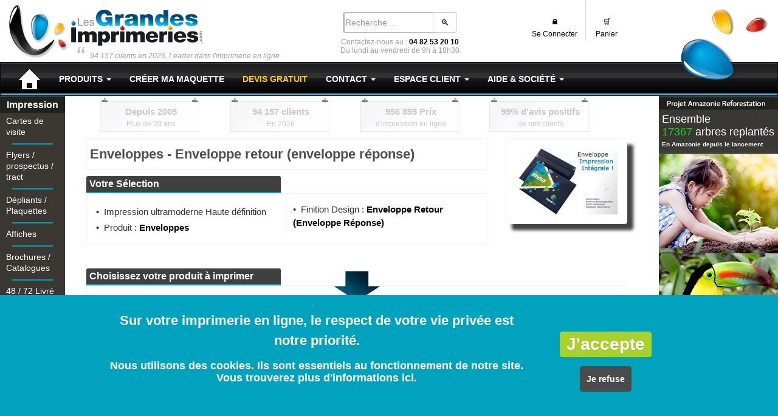

--- FILE ---
content_type: text/html; charset=UTF-8
request_url: https://www.lesgrandesimprimeries.com/impression/enveloppes/enveloppe-retour-reponse/406858
body_size: 17112
content:
<!doctype html>
<html lang="fr" xmlns="http://www.w3.org/1999/xhtml" xml:lang="fr" bdir="ltr">
    <head>
        
					<title>Enveloppes - Enveloppe retour (enveloppe réponse) : Impression - imprimerie - imprimeur</title>
		
		
	<meta name="description" content="Impression de Enveloppes - Enveloppe retour (enveloppe réponse) en ligne. Consultation des tarifs et des caractéristiques d'impression, Devis personnalisé et livraison gratuite. Imprimerie Les Grandes Imprimeries - Imprimeur en ligne. Imprimer des Enveloppes publicitaire sur internet.&#x2705;" />
    <meta property="og:description" content="Impression de Enveloppes - Enveloppe retour (enveloppe réponse) en ligne. Consultation des tarifs et des caractéristiques d'impression, Devis personnalisé et livraison gratuite. Imprimerie Les Grandes Imprimeries - Imprimeur en ligne. Imprimer des Enveloppes publicitaire sur internet.&#x2705;">
	<meta name="keywords" content="Impression en ligne" />
<meta http-equiv="Content-Type" content="application/xhtml+xml; charset=UTF-8" />
<meta http-equiv="content-language" content="fr" />
<meta name="viewport" content="width=device-width, initial-scale=1" />


<!-- Open Graph general (Facebook, Pinterest & Google+) -->
<meta property="og:image" content="https://i1.lesgrandesimprimeries.com/assets/img-webp/ihm/header/gouttes-bandeau.webp">
<meta property="og:url" content="https://www.lesgrandesimprimeries.com/">
<meta property="og:site_name" content="Les Grandes Imprimeries">
<meta property="og:locale" content="fr_FR">
<meta property="og:type" content="website">



<link rel="dns-prefetch" href="//cl.avis-verifies.com">


<!--[if lt IE 9]>
  <script src="https://s1.lesgrandesimprimeries.com/assets/js2/lib/html5shiv.min.js?1626336194"></script>
  <script src="https://s1.lesgrandesimprimeries.com/assets/js2/lib/respond.min.js?1626336195"></script>
<![endif]-->


<script type="text/javascript">
	
	var _loadingJSQueue = new Array();
	_loadingJSQueue['script'] = new Array();
	_loadingJSQueue['func'] = new Array();
	_loadingJSQueue['script_ext'] = new Array();
	_loadingJSQueue['func_ext'] = new Array();
</script>
		
		
		
		

<link rel="icon" type="image/png" href="https://i1.lesgrandesimprimeries.com/assets/img-webp/icones/favicon.webp" />
<link rel="apple-touch-icon" href="https://i1.lesgrandesimprimeries.com/assets/img-webp/icones/apple-touch-icon.webp" />
<link rel="apple-touch-icon-precomposed" href="https://i1.lesgrandesimprimeries.com/assets/img-webp/icones/apple-touch-icon-precomposed.webp" />




	<link href="https://s1.lesgrandesimprimeries.com/assets/css/styles-webp-1-1768244651.css" rel="stylesheet" type="text/css" media="all"/>

		
		
    </head>
    <body itemscope itemtype="http://schema.org/WebPage">
        

    <header>
    <div class="section" id="header">
        <div class="container-fluid">

            <div class="row">
                <div class="col-xs-6 col-sm-5 col-md-6 col-lg-5">
                    <div class="row" id="header-logo">
                        <div class="col-md-12">
                            <a href="https://www.lesgrandesimprimeries.com/">
                                <div class="hidden-xs" id="header-logo-large">
                                    <img src="https://i1.lesgrandesimprimeries.com/assets/img/ihm/header/logo.svg" alt="" class="img-responsive" />
                                </div>
                                <div class="hidden-sm hidden-md hidden-lg" id="header-logo-small">
                                    <img src="https://i1.lesgrandesimprimeries.com/assets/img/ihm/header/logo-mob.svg" alt="" class="img-responsive" height="89" width="97" />
                                </div>
                            </a>
                        </div>
                    </div>
                    <div class="hidden-xs hidden-sm row" id="header-slogan">94 157 clients en 2026, Leader dans l'imprimerie en ligne

</div>
                </div>
                <div class="col-xs-6 col-sm-7 col-md-6 col-lg-7">
                    <div class="row">
                        <div class="col-xs-12 col-sm-6 col-lg-4" id="wrapper-recapcontact-search">
                            <div id="wrapper-header-search">
                                <form role="search" method="post" class="navbar-form" action="https://www.lesgrandesimprimeries.com/imprimerie/search/submit">
                                    <div class="input-group">
                                        <input type="text" class="form-control" id="t__expression_cle__searchlike" name="t__expression_cle__searchlike" placeholder="Recherche ..." />
                                        <div class="input-group-btn">
                                            <button type="submit" class="btn btn-default">🔍</button>
                                        </div>
                                    </div>
                                </form>
                            </div>
                            <div id="recapcontact">
                                Contactez-nous au : <strong>04 82 53 20 10</strong><br />
                                Du lundi au vendredi de 9h à 18h30
                            </div>
                        </div>
                        <div class="col-xs-6 col-lg-4 text-center" id="header-nav-btn">
                            <ul class="nav navbar-nav navbar-right hidden-xs" id="link-fast-nav">
                                <li>
                                    
                                                                            <a href="#" data-href="https://www.lesgrandesimprimeries.com/imprimerie/client/connexion">
                                             🔒
                                            <br />Se Connecter
                                        </a>
                                                                    </li>
                                <li>
                                    <a href="https://www.lesgrandesimprimeries.com/imprimerie/panier/mes-produits">
										🛒<br />Panier
                                    </a>
                                </li>
                            </ul>
                        </div>
                        <div class="hidden-xs hidden-sm hidden-md col-md-4" id="struc-header-pantone-wrapper">
                            <div id="struc-header-pantone"></div>   
                        </div>
                    </div>          
                </div>
            </div>
        </div>
    </div>
    <div role="navigation" class="navbar navbar-inverse" id="main-menu">
        <div class="navbar-header">
            <button data-target=".navbar-collapse" data-toggle="collapse" class="navbar-toggle" type="button">
                <span class="sr-only">Toggle navigation</span>
                <span class="icon-bar"></span>
                <span class="icon-bar"></span>
                <span class="icon-bar"></span>
            </button>
            <a href="https://www.lesgrandesimprimeries.com/imprimerie/panier/mes-produits" class="navbar-toggle mob-nav-btn">
                🛒
            </a>
            
                            <a href="#" data-href="https://www.lesgrandesimprimeries.com/imprimerie/client/connexion" id="to-log" class="navbar-toggle mob-nav-btn">🔒</a>
            			
            
            
        </div>
        <div class="collapse navbar-collapse">
            <ul class="nav navbar-nav">
                <li class="hidden-xs hidden-sm hidden-md">
                    <a href="https://www.lesgrandesimprimeries.com/"><span class="sprite-ihm sprite-ihm-home">&nbsp;</span></a>
                </li>

                
                    <li class="dropdown">
                        <a href="https://www.lesgrandesimprimeries.com/plan-du-site" data-toggle="dropdown" class="disabled dropdown-toggle">
                            Produits <span class="caret hidden-sm hidden-xs"></span>
                        </a>
                                                    <div class="dropdown-menu hidden-sm hidden-xs" role="menu" id="dropdown-produit">
                                                                    <div class="col-sm-6 col-md-3">
<ul><li class="list-group-title">> Plus recherché</li>
    
	<ul>
						
													
				    
										    
								<li class="separation-lgi">
					<a href="https://www.lesgrandesimprimeries.com/impression/cartes-de-visite/1"  title="Impression carte de visite" >Cartes de visite</a>
				</li>
						
													
				    
										    
								<li class="separation-lgi">
					<a href="https://www.lesgrandesimprimeries.com/impression/flyers/323"  title="Flyers imprimé" >Flyers / prospectus / tract</a>
				</li>
						
													
				    
										    
								<li class="separation-lgi">
					<a href="https://www.lesgrandesimprimeries.com/impression/depliants-plaquettes/623"  title="Impression dépliant & Plaquette" >Dépliants / Plaquettes</a>
				</li>
						
													
				    
										    
								<li class="separation-lgi">
					<a href="https://www.lesgrandesimprimeries.com/impression/affiches/2563"  title="Impression Affiche publicitaire" >Affiches</a>
				</li>
						
													
				    
										    
								<li class="separation-lgi">
					<a href="https://www.lesgrandesimprimeries.com/impression/brochures-magazines/1321"  title="Impression brochure & catalogue" >Brochures / Catalogues</a>
				</li>
						
													
				    
										    
								<li class="separation-lgi">
					<a href="https://www.lesgrandesimprimeries.com/impression/urgence-le-48-72h-livre-/3664"  title="Impression express & urgente" class="isImportant">48 / 72 Livré !</a>
				</li>
						
													
				    
										    
								<li class="separation-lgi">
					<a href="https://www.lesgrandesimprimeries.com/impression/autocollant-etiquette/464848"  title="Impression Autocollant & étiquette adhésive" >Autocollant & adhésif</a>
				</li>
						
													
				    
										    
								<li class="separation-lgi">
					<a href="https://www.lesgrandesimprimeries.com/impression/chemises-a-rabats/99"  title="Impression Chemise et pochette à rabats" >Chemise à rabats</a>
				</li>
						
													
				    
										    
								<li class="separation-lgi">
					<a href="https://www.lesgrandesimprimeries.com/impression/enveloppes/137"  title="Enveloppe imprimée et personnalisée" >Enveloppes</a>
				</li>
						
													
				    
										    
								<li class="separation-lgi">
					<a href="https://www.lesgrandesimprimeries.com/impression/livre/492348"  title="Impression de livres & Devis d'imprimerie" >Livre</a>
				</li>
						
													
				    
										    
								<li class="separation-lgi">
					<a href="https://www.lesgrandesimprimeries.com/impression/livre-dos-cousu/655904"  title="Livre dos cousu" >Livre dos cousu</a>
				</li>
						
													
				    
										    
								<li class="separation-lgi">
					<a href="https://www.lesgrandesimprimeries.com/impression/sets-de-table/3164"  title="Sets de table" >Sets de table</a>
				</li>
						
													
				    
										    
								<li class="separation-lgi">
					<a href="https://www.lesgrandesimprimeries.com/impression/ruban-adhesif/8305"  title="Ruban adhésif" >Ruban adhésif</a>
				</li>
		
	</ul>
</ul><ul><li class="list-group-title">Document</li>
    
	<ul>
						
													
				    
										    
								<li class="separation-lgi">
					<a href="https://www.lesgrandesimprimeries.com/impression/blocs-notes/3846"  title="Imprimeur blocs notes" >Blocs notes</a>
				</li>
						
													
				    
										    
								<li class="separation-lgi">
					<a href="https://www.lesgrandesimprimeries.com/impression/brochures-magazines/1321"  title="Impression de brochures" >Brochure agrafé ou collé</a>
				</li>
						
													
				    
										    
								<li class="separation-lgi">
					<a href="https://www.lesgrandesimprimeries.com/impression/calendriers/2667"  title="Impression de calendrier publicitaire" >Calendriers</a>
				</li>
						
													
				    
										    
								<li class="separation-lgi">
					<a href="https://www.lesgrandesimprimeries.com/impression/carnets-de-tickets/2602"  title="" >Carnets de tickets</a>
				</li>
						
													
				    
										    
								<li class="separation-lgi">
					<a href="https://www.lesgrandesimprimeries.com/impression/cartes-de-correspondance/91"  title="Impression Cartes de correspondance" >Cartes de correspondance</a>
				</li>
						
													
				    
										    
								<li class="separation-lgi">
					<a href="https://www.lesgrandesimprimeries.com/impression/carte-de-fidelite/456164"  title="Carte de fidélité imprimée" >Carte de fidélité</a>
				</li>
						
													
				    
										    
								<li class="separation-lgi">
					<a href="https://www.lesgrandesimprimeries.com/impression/cartes-de-visite/1"  title="Impression Cartes de visite" >Cartes de visite</a>
				</li>
						
													
				    
										    
								<li class="separation-lgi">
					<a href="https://www.lesgrandesimprimeries.com/impression/cartes-postales/2617"  title="" >Cartes postales</a>
				</li>
						
													
				    
										    
								<li class="separation-lgi">
					<a href="https://www.lesgrandesimprimeries.com/impression/chemises-a-rabats/99"  title="Impression Chemise à Rabat & pochette commerciale" >Chemise à Rabat</a>
				</li>
						
													
				    
										    
								<li class="separation-lgi">
					<a href="https://www.lesgrandesimprimeries.com/impression/depliants-plaquettes/623"  title="Imprimerie Dépliant  & Plaquette" >Dépliants / Plaquettes</a>
				</li>
						
													
				    
										    
								<li class="separation-lgi">
					<a href="https://www.lesgrandesimprimeries.com/impression/enveloppes/137"  title="" >Enveloppes</a>
				</li>
						
													
				    
										    
								<li class="separation-lgi">
					<a href="https://www.lesgrandesimprimeries.com/impression/depliants-plaquettes/623"  title="Impression Faire Part plié" >Faire Part plié</a>
				</li>
						
													
				    
										    
								<li class="separation-lgi">
					<a href="https://www.lesgrandesimprimeries.com/impression/flyers/323"  title="Impression Faire part non plié" >Faire part non plié</a>
				</li>
						
													
				    
										    
								<li class="separation-lgi">
					<a href="https://www.lesgrandesimprimeries.com/impression/flyers/323"  title="" >Flyers / prospectus / tract</a>
				</li>
						
													
				    
										    
								<li class="separation-lgi">
					<a href="https://www.lesgrandesimprimeries.com/impression/liasse-carnet-autocopiant/3313"  title="" >Liasse / Carnet autocopiant</a>
				</li>
						
													
				    
										    
								<li class="separation-lgi">
					<a href="https://www.lesgrandesimprimeries.com/impression/marque-pages/2648"  title="" >Marque pages</a>
				</li>
						
													
				    
										    
								<li class="separation-lgi">
					<a href="https://www.lesgrandesimprimeries.com/impression/menus/3176"  title="Impression Menu restaurant" >Menus</a>
				</li>
						
													
				    
										    
								<li class="separation-lgi">
					<a href="https://www.lesgrandesimprimeries.com/impression/papier-cadeau/65131"  title="" >Papier cadeau</a>
				</li>
						
													
				    
										    
								<li class="separation-lgi">
					<a href="https://www.lesgrandesimprimeries.com/impression/papier-journal/127820"  title="Imprimeur Papier journal" >Papier journal</a>
				</li>
						
													
				    
										    
								<li class="separation-lgi">
					<a href="https://www.lesgrandesimprimeries.com/impression/pancarte-accroche-porte/236208"  title="" >Pancarte Accroche porte</a>
				</li>
						
													
				    
										    
								<li class="separation-lgi">
					<a href="https://www.lesgrandesimprimeries.com/impression/lettres-a-en-tete/113"  title="Papier à lettre & entête de lettre imprimé" >Papier à lettre</a>
				</li>
						
													
				    
										    
								<li class="separation-lgi">
					<a href="https://www.lesgrandesimprimeries.com/impression/bloc-note-adhesif/8134"  title="Bloc-note adhésif publicitaire imprimé" >Bloc-note adhésif</a>
				</li>
						
													
				    
										    
								<li class="separation-lgi">
					<a href="https://www.lesgrandesimprimeries.com/impression/sets-de-table/3164"  title="Impression Set de table papier pour restaurant" >Sets de table</a>
				</li>
						
													
				    
										    
								<li class="separation-lgi">
					<a href="https://www.lesgrandesimprimeries.com/impression/sous-main/4168"  title="Sous main publicitaire papier" >Sous main</a>
				</li>
		
	</ul>
</ul></div>
                                                                    <div class="col-sm-6 col-md-3">
<ul><li class="list-group-title"><a href="https://www.lesgrandesimprimeries.com/impression/brochures-magazines/1321"  title="" >Brochure - Catalogue - Livre</a></li>
    
	<ul>
						
													
				    
										    
								<li class="separation-lgi">
					<a href="https://www.lesgrandesimprimeries.com/impression/brochures-magazines/1321"  title="Impression Brochure & Catalogue" >Brochures & Catalogues (agrafé / dos collé)</a>
				</li>
						
													
				    
										    
								<li class="separation-lgi">
					<a href="https://www.lesgrandesimprimeries.com/impression/livre/492348"  title="Impression livre & Devis d'imprimerie" >Livre</a>
				</li>
						
													
														    
								<li class="separation-lgi">
					<a href="#" data-href="https://www.lesgrandesimprimeries.com/impression/livre/492348" title="" >Livre dos collé carré</a>
				</li>
						
													
				    
										    
								<li class="separation-lgi">
					<a href="https://www.lesgrandesimprimeries.com/impression/livre-dos-cousu/655904"  title="" >Livre dos cousu</a>
				</li>
						
													
				    
										    
								<li class="separation-lgi">
					<a href="https://www.lesgrandesimprimeries.com/impression/papier-journal/127820"  title="" >Papier Journal</a>
				</li>
						
													
				    
										    
								<li class="separation-lgi">
					<a href="https://www.lesgrandesimprimeries.com/impression/brochures-magazines/1321"  title="Impression Document Agrafé" >Document Agrafé</a>
				</li>
						
													
				    
										    
								<li class="separation-lgi">
					<a href="https://www.lesgrandesimprimeries.com/impression/brochures-magazines/1321"  title="Impression Document Dos collé" >Document Dos collé</a>
				</li>
						
													
				    
										    
								<li class="separation-lgi">
					<a href="https://www.lesgrandesimprimeries.com/impression/depliants-plaquettes/623"  title="Impression Document plié" >Document plié</a>
				</li>
						
													
				    
										    
								<li class="separation-lgi">
					<a href="https://www.lesgrandesimprimeries.com/impression/flyers/323"  title="" >Feuillet / Tract</a>
				</li>
		
	</ul>
</ul><ul><li class="list-group-title"><a href="https://www.lesgrandesimprimeries.com/impression/autocollant-et-etiquette/464848"  title="" >Étiquette - Autocollant - Adhésif</a></li>
    
	<ul>
						
													
				    
										    
								<li class="separation-lgi">
					<a href="https://www.lesgrandesimprimeries.com/impression/autocollant-et-etiquette/464848"  title="" >Autocollant</a>
				</li>
						
													
				    
										    
								<li class="separation-lgi">
					<a href="https://www.lesgrandesimprimeries.com/impression/autocollant-et-etiquette/autocollant-grand-format/585294"  title="" >Autocollant Grand Format</a>
				</li>
						
													
				    
										    
								<li class="separation-lgi">
					<a href="https://www.lesgrandesimprimeries.com/impression/autocollant-et-etiquette/etiquette-adhesive-autocollante-technique/468631"  title="" >Étiquette adhésive</a>
				</li>
						
													
				    
										    
								<li class="separation-lgi">
					<a href="https://www.lesgrandesimprimeries.com/impression/autocollant-et-etiquette/modele-etiquette-adhesive-et-autocollant/464849"  title="" >Nos 400 Modèles d'étiquette</a>
				</li>
						
													
				    
										    
								<li class="separation-lgi">
					<a href="https://www.lesgrandesimprimeries.com/impression/autocollant-et-etiquette/etiquette-de-prix-non-adhesive/467979"  title="" >Étiquette de prix (non adhésive)</a>
				</li>
						
													
				    
										    
								<li class="separation-lgi">
					<a href="https://www.lesgrandesimprimeries.com/impression/autocollant-et-etiquette/lettrage-decoupe-adhesif-resistant-aux-uv-et-intemperies-(vinyle-teinte-dans-la-masse)/587729"  title="" >Lettrage Adhésif</a>
				</li>
						
													
				    
										    
								<li class="separation-lgi">
					<a href="https://www.lesgrandesimprimeries.com/impression/autocollant-et-etiquette/pour-sol--pietinage-a-coller-parterre/585526"  title="" >Autocollant Piétinable pour sol</a>
				</li>
		
	</ul>
</ul><ul><li class="list-group-title">Grand Format</li>
    
	<ul>
						
													
				    
										    
								<li class="separation-lgi">
					<a href="https://www.lesgrandesimprimeries.com/impression/affiches/2563"  title="" >Affiche</a>
				</li>
						
													
				    
										    
								<li class="separation-lgi">
					<a href="https://www.lesgrandesimprimeries.com/impression/affiches/poster-textile-a-suspendre-structure-aluminium-avec-oeillets-plastiques-positionnable/527340"  title="Impression Affiche suspendue pour vitrine" >Affiche suspendue</a>
				</li>
						
													
				    
										    
								<li class="separation-lgi">
					<a href="https://www.lesgrandesimprimeries.com/impression/panneaux/32766"  title="Impression Panneau publicitaire" >Panneaux</a>
				</li>
						
													
				    
										    
								<li class="separation-lgi">
					<a href="https://www.lesgrandesimprimeries.com/impression/autocollant-et-etiquette/autocollant-grand-format/585294"  title="" >Autocollant Grand Format</a>
				</li>
						
													
				    
										    
								<li class="separation-lgi">
					<a href="https://www.lesgrandesimprimeries.com/impression/autocollant-et-etiquette/lettrage-decoupe-adhesif-resistant-aux-uv-et-intemperies-(vinyle-teinte-dans-la-masse)/587729"  title="" >Lettrage adhésive</a>
				</li>
						
													
				    
										    
								<li class="separation-lgi">
					<a href="https://www.lesgrandesimprimeries.com/impression/baches-banderoles/7509"  title="Impression Banderole" >Baches / Banderoles</a>
				</li>
						
													
				    
										    
								<li class="separation-lgi">
					<a href="https://www.lesgrandesimprimeries.com/impression/kakemono-roll-up/8699"  title="" >Kakémono / roll up / banner</a>
				</li>
						
													
				    
										    
								<li class="separation-lgi">
					<a href="https://www.lesgrandesimprimeries.com/impression/kakemono-roll-up/8699"  title="" >Oriflamme / drapeau</a>
				</li>
						
													
				    
										    
								<li class="separation-lgi">
					<a href="https://www.lesgrandesimprimeries.com/impression/panneaux-immo/7618"  title="" >Panneaux immo</a>
				</li>
						
													
				    
										    
								<li class="separation-lgi">
					<a href="https://www.lesgrandesimprimeries.com/impression/le-monde-du-stand-parapluie/stand-parapluie/125947"  title="" >Stand parapluie</a>
				</li>
						
													
				    
										    
								<li class="separation-lgi">
					<a href="https://www.lesgrandesimprimeries.com/impression/panneaux/panneau-signaletique--plexiglass--epaisseur-5-mm/592077"  title="" >Pancarte de porte : signalétique</a>
				</li>
						
													
				    
										    
								<li class="separation-lgi">
					<a href="https://www.lesgrandesimprimeries.com/impression/kakemono-roll-up/stand-modulable-simple-support-aluminium-reglable-montage-simple-sans-outils-livre-avec-sac-de-transport/590845"  title="" >Stand modulable</a>
				</li>
		
	</ul>
</ul></div>
                                                                    <div class="col-sm-6 col-md-3">
<ul><li class="list-group-title"><a href="https://www.lesgrandesimprimeries.com/impression-pour-restaurant-fast-food-boulangerie-patisserie-et-pizzeria"  title="" >Hotel / Restaurant / Pâtisserie / Boulangerie</a></li>
    
	<ul>
						
													
				    
										    
								<li class="separation-lgi">
					<a href="https://www.lesgrandesimprimeries.com/impression/sets-de-table/3164"  title="" >Sets de table</a>
				</li>
						
													
				    
										    
								<li class="separation-lgi">
					<a href="https://www.lesgrandesimprimeries.com/impression/menus/3176"  title="" >Menu</a>
				</li>
						
													
				    
										    
								<li class="separation-lgi">
					<a href="https://www.lesgrandesimprimeries.com/impression/pancarte-accroche-porte/236208"  title="" >Pancarte Accroche porte</a>
				</li>
						
													
				    
										    
								<li class="separation-lgi">
					<a href="https://www.lesgrandesimprimeries.com/impression/pochette-couvert-addition-serviette/pochette-couverts/120773"  title="" >Pochette couvert</a>
				</li>
						
													
				    
										    
								<li class="separation-lgi">
					<a href="https://www.lesgrandesimprimeries.com/impression/pochette-couvert-addition-serviette/porte-addition/120751"  title="" >Porte addition</a>
				</li>
						
													
				    
										    
								<li class="separation-lgi">
					<a href="https://www.lesgrandesimprimeries.com/impression/pochette-couvert-addition-serviette/120750"  title="" >Serviette</a>
				</li>
						
													
				    
										    
								<li class="separation-lgi">
					<a href="https://www.lesgrandesimprimeries.com/impression/stick-de-sucre/8556"  title="" >Stick de sucre</a>
				</li>
						
													
				    
										    
								<li class="separation-lgi">
					<a href="https://www.lesgrandesimprimeries.com/impression/sous-bock-dessous-de-verre/8547"  title="" >Sous bock / dessous de verre</a>
				</li>
						
													
				    
										    
								<li class="separation-lgi">
					<a href="https://www.lesgrandesimprimeries.com/impression/tentes-de-table/179731"  title="" >Panneau pub de Table</a>
				</li>
						
													
				    
										    
								<li class="separation-lgi">
					<a href="https://www.lesgrandesimprimeries.com/impression/gobelet/179124"  title="" >Gobelet</a>
				</li>
						
													
				    
										    
								<li class="separation-lgi">
					<a href="https://www.lesgrandesimprimeries.com/impression/autocollant-et-etiquette/etiquettes-pour-bouteilles/473441"  title="" >Étiquette bouteille</a>
				</li>
						
													
				    
										    
								<li class="separation-lgi">
					<a href="https://www.lesgrandesimprimeries.com/impression/pochette-couvert-addition-serviette/ronds-de-serviettes/523640"  title="" >Rond de serviette</a>
				</li>
		
	</ul>
</ul><ul><li class="list-group-title">Evénement </li>
    
	<ul>
						
													
				    
										    
								<li class="separation-lgi">
					<a href="https://www.lesgrandesimprimeries.com/impression/bracelet-de-controle/456658"  title="" >Bracelet de controle</a>
				</li>
						
													
				    
										    
								<li class="separation-lgi">
					<a href="https://www.lesgrandesimprimeries.com/impression/carnets-de-tickets/2602"  title="" >Tickets & Carnets de tickets</a>
				</li>
						
													
				    
										    
								<li class="separation-lgi">
					<a href="https://www.lesgrandesimprimeries.com/impression/le-monde-du-stand-parapluie/125946"  title="" >le monde du Stand parapluie</a>
				</li>
						
													
				    
										    
								<li class="separation-lgi">
					<a href="https://www.lesgrandesimprimeries.com/impression/affiches/2563"  title="" >Affiche</a>
				</li>
						
													
				    
										    
								<li class="separation-lgi">
					<a href="https://www.lesgrandesimprimeries.com/impression/flyers/323"  title="" >Prospectus / Tract</a>
				</li>
						
													
				    
										    
								<li class="separation-lgi">
					<a href="https://www.lesgrandesimprimeries.com/impression/depliants-plaquettes/623"  title="" >Dépliant</a>
				</li>
						
													
				    
										    
								<li class="separation-lgi">
					<a href="https://www.lesgrandesimprimeries.com/impression/baches-banderoles/7509"  title="" >Banderole</a>
				</li>
						
													
				    
										    
								<li class="separation-lgi">
					<a href="https://www.lesgrandesimprimeries.com/impression/kakemono-roll-up/8699"  title="" >Roll-up / Banner / Drapeau</a>
				</li>
		
	</ul>
</ul><ul><li class="list-group-title">Carterie</li>
    
	<ul>
						
													
				    
										    
								<li class="separation-lgi">
					<a href="https://www.lesgrandesimprimeries.com/impression/cartes-de-visite/1"  title="" >Carte de visite</a>
				</li>
						
													
				    
										    
								<li class="separation-lgi">
					<a href="https://www.lesgrandesimprimeries.com/impression/cartes-de-visite/pelliculage-mat-soft-touch/236103"  title="" >Carte de visite Soft Touch</a>
				</li>
						
													
				    
										    
								<li class="separation-lgi">
					<a href="https://www.lesgrandesimprimeries.com/impression/flyers/pelliculage-mat-soft-touch/236033"  title="" >Grande carte soft touch</a>
				</li>
						
													
				    
										    
								<li class="separation-lgi">
					<a href="https://www.lesgrandesimprimeries.com/impression/cartes-de-visite/vernis--plastifiee-ou-pelliculage/507204"  title="" >Carte de visite plastifié</a>
				</li>
						
													
				    
										    
								<li class="separation-lgi">
					<a href="https://www.lesgrandesimprimeries.com/impression/flyers/prestige-avec-pelliculage-ou-vernis/487618"  title="" >Grande Carte plastifié</a>
				</li>
						
													
				    
										    
								<li class="separation-lgi">
					<a href="https://www.lesgrandesimprimeries.com/impression/cartes-de-visite/luxe--vernis-selectif-brillant/507337"  title="" >Carte de visite Vernis sélectif</a>
				</li>
						
													
				    
										    
								<li class="separation-lgi">
					<a href="https://www.lesgrandesimprimeries.com/impression/flyers/luxe--vernis-selectif/116435"  title="" >Grande Carte vernis sélectif</a>
				</li>
						
													
				    
										    
								<li class="separation-lgi">
					<a href="https://www.lesgrandesimprimeries.com/impression/carte-de-fidelite/456164"  title="" >Carte de fidelité</a>
				</li>
						
													
				    
										    
								<li class="separation-lgi">
					<a href="https://www.lesgrandesimprimeries.com/impression/depliants-plaquettes/623"  title="" >Faire part plié</a>
				</li>
						
													
				    
										    
								<li class="separation-lgi">
					<a href="https://www.lesgrandesimprimeries.com/impression/flyers/323"  title="" >Faire part sans plis</a>
				</li>
						
													
				    
										    
								<li class="separation-lgi">
					<a href="https://www.lesgrandesimprimeries.com/impression/cartes-de-correspondance/91"  title="" >Carte Correspondance</a>
				</li>
						
													
				    
										    
								<li class="separation-lgi">
					<a href="https://www.lesgrandesimprimeries.com/impression/cartes-de-visite/carte-plastique-transparente-opaque/117363"  title="" >Carte plastique Pvc</a>
				</li>
						
													
				    
										    
								<li class="separation-lgi">
					<a href="https://www.lesgrandesimprimeries.com/impression/cartes-de-correspondance/91"  title="" >Carte message</a>
				</li>
		
	</ul>
</ul><ul><li class="list-group-title"><a href="https://www.lesgrandesimprimeries.com/impression/tampon-personnalise/489836"  title="" >tampon</a></li>
    
</ul></div>
                                                                    <div class="col-sm-6 col-md-3">
<ul><li class="list-group-title"><a href="https://www.lesgrandesimprimeries.com/impression/emballage-coffret--boite-carton-colis-etuis/642425"  title="Emballage personnalisé (boîte & coffret)" >Emballage / Packaging</a></li>
    
	<ul>
						
													
				    
										    
								<li class="separation-lgi">
					<a href="https://www.lesgrandesimprimeries.com/impression/emballage-coffret--boite-carton-colis-etuis/standard/642426"  title="Emballage carton standard" >Boîte Standard</a>
				</li>
						
													
				    
										    
								<li class="separation-lgi">
					<a href="https://www.lesgrandesimprimeries.com/impression/emballage-coffret--boite-carton-colis-etuis/fermeture-a-emboiter-cloche-telescopique/644572"  title="Emballage carton imprimé & personnalisé" >Boîte Fermeture à emboîter</a>
				</li>
						
													
				    
										    
								<li class="separation-lgi">
					<a href="https://www.lesgrandesimprimeries.com/impression/emballage-coffret--boite-carton-colis-etuis/fermeture-coulissante/645768"  title="Coffret en carton fermeture coulissante" >Boîte Fermeture coulissante</a>
				</li>
						
													
				    
										    
								<li class="separation-lgi">
					<a href="https://www.lesgrandesimprimeries.com/impression/emballage-coffret--boite-carton-colis-etuis/fermeture-pliante/646291"  title="Coffret pliant" >Boîte Fermeture pliante</a>
				</li>
						
													
				    
										    
								<li class="separation-lgi">
					<a href="https://www.lesgrandesimprimeries.com/impression/emballage-coffret--boite-carton-colis-etuis/a-accrocher-perforation-pour-rayonnage/655444"  title="Emballage à accrocher imprimé" >Boîte à accrocher</a>
				</li>
						
													
				    
										    
								<li class="separation-lgi">
					<a href="https://www.lesgrandesimprimeries.com/impression/emballage-coffret--boite-carton-colis-etuis/alimentaire/646520"  title="Emballage Alimentaire personnalisé" >Emballage Alimentaire</a>
				</li>
						
													
				    
										    
								<li class="separation-lgi">
					<a href="https://www.lesgrandesimprimeries.com/impression/emballage-coffret--boite-carton-colis-etuis/papier-alimentaire-contact-direct/646578"  title="Impression de papier alimentaire" >Papier alimentaire</a>
				</li>
		
	</ul>
</ul><ul><li class="list-group-title">présentoir / boite / packaging / sac pub</li>
    
	<ul>
						
													
				    
										    
								<li class="separation-lgi">
					<a href="https://www.lesgrandesimprimeries.com/impression/emballage-coffret--boite-carton-colis-etuis/642425"  title="" >Emballage (Coffret, Boîte, carton, colis et etuis)</a>
				</li>
						
													
				    
										    
								<li class="separation-lgi">
					<a href="https://www.lesgrandesimprimeries.com/impression/presentoir/114528"  title="" >Présentoir de documents</a>
				</li>
						
													
				    
										    
								<li class="separation-lgi">
					<a href="https://www.lesgrandesimprimeries.com/impression/tentes-de-table/179731"  title="" >Tentes de table</a>
				</li>
						
													
				    
										    
								<li class="separation-lgi">
					<a href="https://www.lesgrandesimprimeries.com/impression/sac-publicitaire/419134"  title="" >Sac Publicitaire</a>
				</li>
						
													
				    
										    
								<li class="separation-lgi">
					<a href="https://www.lesgrandesimprimeries.com/impression/cd-dvd-gravure-et-packaging/3813"  title="" >CD DVD Gravure & Packaging</a>
				</li>
						
													
				    
										    
								<li class="separation-lgi">
					<a href="https://www.lesgrandesimprimeries.com/impression/classeur-carton-polypro/114373"  title="" >Classeur carton polypro</a>
				</li>
						
													
				    
										    
								<li class="separation-lgi">
					<a href="https://www.lesgrandesimprimeries.com/impression/valisette-polypropylene/114362"  title="" >Valisette polypropylène</a>
				</li>
						
													
				    
										    
								<li class="separation-lgi">
					<a href="https://www.lesgrandesimprimeries.com/impression/ruban-adhesif/8305"  title="" >Ruban Adhesif</a>
				</li>
		
	</ul>
</ul><ul><li class="list-group-title">objet pub</li>
    
	<ul>
						
													
				    
										    
								<li class="separation-lgi">
					<a href="https://www.lesgrandesimprimeries.com/impression/bloc-note-adhesif/8134"  title="" >Bloc-note adhésif</a>
				</li>
						
													
				    
										    
								<li class="separation-lgi">
					<a href="https://www.lesgrandesimprimeries.com/impression/tapis-de-souris-papier-et-pvc/102688"  title="" >Tapis de souris papier & PVC</a>
				</li>
						
													
				    
										    
								<li class="separation-lgi">
					<a href="https://www.lesgrandesimprimeries.com/impression/magnets/3242"  title="" >Magnets</a>
				</li>
						
													
				    
										    
								<li class="separation-lgi">
					<a href="https://www.lesgrandesimprimeries.com/impression/regle-pvc/65107"  title="" >Règle PVC</a>
				</li>
						
													
				    
										    
								<li class="separation-lgi">
					<a href="https://www.lesgrandesimprimeries.com/impression/plaque-metal/65145"  title="" >Plaque metal</a>
				</li>
						
													
				    
										    
								<li class="separation-lgi">
					<a href="https://www.lesgrandesimprimeries.com/impression/ballon/598093"  title="" >Ballon publicitaire</a>
				</li>
		
	</ul>
</ul><ul><li class="list-group-title"><a href="https://www.lesgrandesimprimeries.com/impression/badge/457430"  title="" >Badge</a></li>
    
	<ul>
						
													
				    
										    
								<li class="separation-lgi">
					<a href="https://www.lesgrandesimprimeries.com/impression/badge/badge-de-securite-plastique-dentreprise-+-zone-ecriture-stylo/459320"  title="" >Badge standard</a>
				</li>
						
													
				    
										    
								<li class="separation-lgi">
					<a href="https://www.lesgrandesimprimeries.com/impression/badge/badge-de-securite-plastique-dentreprise-+-zone-ecriture-stylo-+-rabat-plastique-adhesif/458587"  title="" >Badge Standard + rabat adhésif</a>
				</li>
						
													
				    
										    
								<li class="separation-lgi">
					<a href="https://www.lesgrandesimprimeries.com/impression/badge/badge-de-securite-plastique-dentreprise-+-zone-ecriture-stylo/459320"  title="" >Badge + hologramme / code barre</a>
				</li>
						
													
				    
										    
								<li class="separation-lgi">
					<a href="https://www.lesgrandesimprimeries.com/impression/badge/badge-plastique-polyester-blanc-0-65-mm-brillant-miroir/457788"  title="" >Badge Format original</a>
				</li>
						
													
				    
										    
								<li class="separation-lgi">
					<a href="https://www.lesgrandesimprimeries.com/impression/badge/457430"  title="" >Accessoire Badge</a>
				</li>
						
													
				    
										    
								<li class="separation-lgi">
					<a href="https://www.lesgrandesimprimeries.com/impression/badge/badge-papier-perfore-rond-+-oblong-en-250g-mat-non-adhesif-(compatible-stylo-et-imprimante-thermique)/484112"  title="" >Badge éco carton</a>
				</li>
						
													
				    
										    
								<li class="separation-lgi">
					<a href="https://www.lesgrandesimprimeries.com/impression/badge/badge-papier-adhesif-(compatible-stylo-et-imprimante-thermique)/457431"  title="" >Badge éco papier</a>
				</li>
		
	</ul>
</ul></div>
                                
                            </div>
                          
                    </li>
                    <li>
                        <a href="#" data-href="
                                                          https://www.lesgrandesimprimeries.com/modele-enveloppe-a-personnaliser
                           " class="main-link">
                           Créer ma maquette
                        </a>
                    </li>
                    <li class="navbar-nav-devis">
                        <a href="https://www.lesgrandesimprimeries.com/devis-imprimerie-en-ligne">Devis gratuit</a>
                    </li>
                    <li class="dropdown">
                        <a href="#" data-href="https://www.lesgrandesimprimeries.com/devis-imprimerie-en-ligne" data-toggle="dropdown" class="dropdown-toggle">Contact <span class="caret hidden-sm hidden-xs"></span></a>
                        <div id="nav-contact" class="dropdown-menu hidden-sm hidden-xs" role="menu">
<div id="contact_us">
    <div class="contact-option-wrapper">      
        <div class="contact-option-wrapper-title">
            <div class="contact-option-title-number">1</div>
            <div class="contact-option-title-name">Par email</div>
            <div class="contact-option-title-picto">
                <span class="sprite-ihm sprite-ihm-email" title="Courriel">&nbsp;</span>
            </div>
        </div>
        <div class="contact-option-info">
            <a href="https://www.lesgrandesimprimeries.com/devis-imprimerie-en-ligne">- Formulaire de contact</a><br />

                            <div id="contact-add">- Email : <a href="" onmouseout="this.href='';" onmouseover="this.href='mailto:hello@lesgrandesimprimeries.com';">hello@lesgrandesimprimeries.com</a></div>
                    </div>
    </div>
    <div class="contact-option-wrapper">
        <div class="contact-option-wrapper-title">
            <div class="contact-option-title-number">2</div>
            <div class="contact-option-title-name">PAR TELEPHONE</div>
            <div class="contact-option-title-picto">
                <span class="sprite-ihm sprite-ihm-telephone" title="Téléphone : 04 82 53 20 10">&nbsp;</span>
            </div>
        </div>
        <div class="contact-option-info">
            Du lundi au vendredi de 9h à 18h30
            <br />
            04 82 53 20 10
        </div>
    </div>
    <div class="contact-option-wrapper">
        <div class="contact-option-wrapper-title">
            <div class="contact-option-title-number">3</div>
            <div class="contact-option-title-name">CONTACT EXPRESS</div>
        </div>
        <div class="contact-option-info">
			
<form action="https://www.lesgrandesimprimeries.com/imprimerie/societe/contact_express_send" method="post">
	<input type="hidden" name="contact-express-url_retour" value="https://www.lesgrandesimprimeries.com/impression/enveloppes/enveloppe-retour-reponse/406858" />
	<div class="form-contact-express-note">Nous vous rappelons dès réception.</div>
	<div class="form-contact-express-label">Concernant :</div>
	<div class="form-contact-express-sujet">
		<input data-id-ss-menu="nav-contact" type="radio" name="contact-express-sujet" value="Suivi de commande - express" />Suivi de commande<br />
		<input data-id-ss-menu="nav-contact" type="radio" name="contact-express-sujet" value="Information commerciale - express" />Information commerciale
	</div>
	<div class="form-contact-express-info">
		<input data-id-ss-menu="nav-contact" type="text" class="input-defaut-mode" maxlength="100" name="contact-express-nom" placeholder="Votre nom" size="20" value="" /><br />
		<input data-id-ss-menu="nav-contact" type="text" class="input-defaut-mode" maxlength="40" name="contact-express-tel" placeholder="Votre téléphone" size="20" value="" /><br />
		<input data-id-ss-menu="nav-contact" type="text" class="input-defaut-mode" maxlength="40" name="contact-express-email" placeholder="Votre e-mail" size="20" value="" />
	</div>

	<div class="form-contact-express-info" style="display: flex; margin-top: 10px; flex-direction: column;">
		<label>Veuillez re-saisir le nombre</label>
		<div class="nrh__container" style="display: flex; justify-content: flex-start;">
			<img src="https://www.lesgrandesimprimeries.com//image/captcha/?_captcha=37928" width="50" height="24" />
			<input type="text" class="input-defaut-mode" id="_captcha" maxlength="10" name="_captcha" value="" />
			<input type="hidden" class="input-defaut-mode" id="_captcha_expected" maxlength="10" name="_captcha_expected" value="37928" />
		</div>
	</div>

			<input type="hidden" id="_csrf_token_time" name="_csrf_token_time" value="1768447999" />
		<input type="hidden" id="_csrf_token_time_expected" name="_csrf_token_time_expected" value="1768447999" />
				<input type="hidden" id="_csrf_token" name="_csrf_token" value="ed10a6a340ff3e341ee18ffebd41f1c1" />
		<input type="hidden" id="_csrf_token_expected" name="_csrf_token_expected" value="ed10a6a340ff3e341ee18ffebd41f1c1" />
	
	<div class="form-contact-express-button">
		<input type="submit" name="Envoyer" value="Envoyer" />
	</div>
</form>
        </div>
    </div>      
</div></div>
                    </li>
                    <li class="dropdown">
                        <a href="https://www.lesgrandesimprimeries.com/imprimerie/client/historique" data-toggle="dropdown" class="disabled dropdown-toggle">Espace client <span class="caret hidden-sm hidden-xs"></span></a>
                        <div id="nav-customer" class="dropdown-menu hidden-sm hidden-xs" role="menu">


    <form action="https://www.lesgrandesimprimeries.com/imprimerie/client/authentification_send" method="post" name="login">
		<div class="theme-slide-title">Connexion</div>
        <br class="clear" />
		
        <strong>Adresse email : </strong>
        <br class="clear" />
        <input data-id-ss-menu="nav-customer" type="text" id="loginBoxEmail_address" maxlength="96" name="email_address" size="20" value="" />
        <br class="clear" />
		
        <strong>Mot de passe : </strong>
        <br class="clear" />
        
		<input data-id-ss-menu="nav-customer" type="password" id="loginBoxPassword" maxlength="40" name="password" size="20" value="" />
        <div class="theme-form-button-bottom-short">
			<input type="submit" id="loginBoxConnection" name="connection" value="Connexion" />
			<br class="clear"/>
			<br class="clear"/>
			
			<a href="#" class="theme-link-discrete" data-href="https://www.lesgrandesimprimeries.com/imprimerie/client/password_forgotten">Mot de passe perdu ?</a>
			<br class="clear" />
			
            <a href="#" class="theme-link-discrete" data-href="https://www.lesgrandesimprimeries.com/imprimerie/client/inscription">Créer votre compte</a>
        </div>
    </form>        
<br class="clear" />

<div>
    <a href="#" data-href="https://www.lesgrandesimprimeries.com/imprimerie/exemple-maquette-modele-graphique-en-ligne-a-personnaliser/recherche">
        <span class="sprite-ihm sprite-ihm-enter" title="Création en ligne de carte de visite, flyers, affiche...">&nbsp;</span>
    </a>
</div></div>
                    </li>
                    <li class="dropdown">
                        <a href="https://www.lesgrandesimprimeries.com/imprimerie/page/help" data-toggle="dropdown" class="disabled dropdown-toggle" >Aide & société <span class="caret hidden-sm hidden-xs "></span></a>
                                                    <div class="dropdown-menu hidden-sm hidden-xs" role="menu" id="dropdown-help">
                                                                    
<ul><li class="list-group-title">- Aide</li>
    
	<ul>
						
													
				    
										    
								<li class="separation-lgi">
					<a href="https://www.lesgrandesimprimeries.com/imprimerie-en-ligne"  title="" >Imprimerie en ligne</a>
				</li>
						
													
				    
										    
								<li class="separation-lgi">
					<a href="https://www.lesgrandesimprimeries.com/creation-graphique-gratuite"  title="" >Création graphique gratuite !</a>
				</li>
						
													
				    
										    
								<li class="separation-lgi">
					<a href="https://www.lesgrandesimprimeries.com/assets/img/aide/vernis-uv.pdf"  title="" >Préparation de fichier de vernis sélectif</a>
				</li>
						
													
				    
										    
								<li class="separation-lgi">
					<a href="https://www.lesgrandesimprimeries.com/calculer-le-poids-papier-feuille-documents"  title="" >Calcul du poids d'un document papier</a>
				</li>
						
													
				    
										    
								<li class="separation-lgi">
					<a href="https://www.lesgrandesimprimeries.com/imprimerie/societe/presentation"  title="" >Qui sommes nous ?</a>
				</li>
						
													
				    
										    
								<li class="separation-lgi">
					<a href="https://www.lesgrandesimprimeries.com/moyens-de-paiement"  title="" >Moyens de paiement</a>
				</li>
						
													
				    
										    
								<li class="separation-lgi">
					<a href="https://www.lesgrandesimprimeries.com/imprimerie/societe/lexique"  title="" >Lexique / F.A.Q</a>
				</li>
						
													
														    
								<li class="separation-lgi">
					<a href="#" data-href="https://www.lesgrandesimprimeries.com/imprimerie/societe/presentation_credit" title="" >Facile crédit</a>
				</li>
						
													
														    
								<li class="separation-lgi">
					<a href="#" data-href="https://www.lesgrandesimprimeries.com/imprimerie/exemple-maquette-modele-graphique-en-ligne-a-personnaliser/recherche" title="" >Création de maquette en ligne</a>
				</li>
						
													
				    
										    
								<li class="separation-lgi">
					<a href="https://www.lesgrandesimprimeries.com/format-impression"  title="" >Format impression</a>
				</li>
						
													
				    
										    
								<li class="separation-lgi">
					<a href="https://www.lesgrandesimprimeries.com/imprimerie/societe/cgv"  title="" >CGV</a>
				</li>
						
													
				    
										    
								<li class="separation-lgi">
					<a href="https://www.lesgrandesimprimeries.com/imprimerie/societe/mentions-legales"  title="" >Mentions légales</a>
				</li>
						
													
				    
										    
								<li class="separation-lgi">
					<a href="https://www.lesgrandesimprimeries.com/assets/img/societe/rib.pdf"  title="" >Télécharger notre RIB</a>
				</li>
						
													
														    
								<li class="separation-lgi">
					<a href="#" data-href="https://www.lesgrandesimprimeries.com/telecharger-logo-les-grandes-imprimeries" title="" >Télécharger notre LOGO</a>
				</li>
						
													
				    
										    
								<li class="separation-lgi">
					<a href="https://www.lesgrandesimprimeries.com/assets/data/grilles-calendrier.zip"  title="" >Gabarit Calendrier</a>
				</li>
						
													
				    
										    
								<li class="separation-lgi">
					<a href="https://www.lesgrandesimprimeries.com/livraison-en-polynesie"  title="" >Livraison DOM TOM</a>
				</li>
						
													
				    
										    
								<li class="separation-lgi">
					<a href="https://www.lesgrandesimprimeries.com/imprimerie/societe/data-protection"  title="" >Protection des Données personnelles</a>
				</li>
						
													
				    
										    
								<li class="separation-lgi">
					<a href="https://www.lesgrandesimprimeries.com/mon-imprimeur-francais"  title="" >Mon Imprimeur Français</a>
				</li>
						
													
				    
										    
								<li class="separation-lgi">
					<a href="https://www.lesgrandesimprimeries.com/comment-faire-ou-creer-un-prospectus-ou-un-flyers"  title="" >Comment Faire ou Créer un prospectus ?</a>
				</li>
						
													
				    
										    
								<li class="separation-lgi">
					<a href="https://www.lesgrandesimprimeries.com/comment-faire-ou-creer-un-depliant"  title="" >Comment Faire ou Créer un dépliant ?</a>
				</li>
		
	</ul>
</ul>
                                
                            </div>
                                            </li>

                
            </ul>
        </div>
    </div>
</header>
		<div class="section">
			<div class="container-fluid" id="body">
				<div class="row">
					
					
                                                    <div class="hidden-xs hidden-sm hidden-md col-lg-1" id="column-left-section">
                                

<div class="column-left-content">
	<div class="column-left-title">Impression</div>

	
    
	<ul>
						
													
				    
										    
								<li class="separation-lgi">
					<a href="https://www.lesgrandesimprimeries.com/impression/cartes-de-visite/1"  title="Impression carte de visite" >Cartes de visite</a>
				</li>
						
													
				    
										    
								<li class="separation-lgi">
					<a href="https://www.lesgrandesimprimeries.com/impression/flyers/323"  title="Flyers imprimé" >Flyers / prospectus / tract</a>
				</li>
						
													
				    
										    
								<li class="separation-lgi">
					<a href="https://www.lesgrandesimprimeries.com/impression/depliants-plaquettes/623"  title="Impression dépliant & Plaquette" >Dépliants / Plaquettes</a>
				</li>
						
													
				    
										    
								<li class="separation-lgi">
					<a href="https://www.lesgrandesimprimeries.com/impression/affiches/2563"  title="Impression Affiche publicitaire" >Affiches</a>
				</li>
						
													
				    
										    
								<li class="separation-lgi">
					<a href="https://www.lesgrandesimprimeries.com/impression/brochures-magazines/1321"  title="Impression brochure & catalogue" >Brochures / Catalogues</a>
				</li>
						
													
				    
										    
								<li class="separation-lgi">
					<a href="https://www.lesgrandesimprimeries.com/impression/urgence-le-48-72h-livre-/3664"  title="Impression express & urgente" class="isImportant">48 / 72 Livré !</a>
				</li>
						
													
				    
										    
								<li class="separation-lgi">
					<a href="https://www.lesgrandesimprimeries.com/impression/autocollant-etiquette/464848"  title="Impression Autocollant & étiquette adhésive" >Autocollant & adhésif</a>
				</li>
						
													
				    
										    
								<li class="separation-lgi">
					<a href="https://www.lesgrandesimprimeries.com/impression/chemises-a-rabats/99"  title="Impression Chemise et pochette à rabats" >Chemise à rabats</a>
				</li>
						
													
				    
										    
								<li class="separation-lgi">
					<a href="https://www.lesgrandesimprimeries.com/impression/enveloppes/137"  title="Enveloppe imprimée et personnalisée" >Enveloppes</a>
				</li>
						
													
				    
										    
								<li class="separation-lgi">
					<a href="https://www.lesgrandesimprimeries.com/impression/livre/492348"  title="Impression de livres & Devis d'imprimerie" >Livre</a>
				</li>
						
													
				    
										    
								<li class="separation-lgi">
					<a href="https://www.lesgrandesimprimeries.com/impression/livre-dos-cousu/655904"  title="Livre dos cousu" >Livre dos cousu</a>
				</li>
						
													
				    
										    
								<li class="separation-lgi">
					<a href="https://www.lesgrandesimprimeries.com/impression/sets-de-table/3164"  title="Sets de table" >Sets de table</a>
				</li>
						
													
				    
										    
								<li class="separation-lgi">
					<a href="https://www.lesgrandesimprimeries.com/impression/ruban-adhesif/8305"  title="Ruban adhésif" >Ruban adhésif</a>
				</li>
		
	</ul>


	<ul>
		<li>
			<a href="https://www.lesgrandesimprimeries.com/plan-du-site">Voir tous les produits</a>
			<div class="column-left-arrow">
				<span class="sprite-ihm sprite-ihm-arrow-down">&nbsp;</span>
			</div>
		</li>
	</ul>
</div>


                            </div>
                        					
					<div class="col-md-10 col-lg-9">
						<div id="struc-content">
							
	
<div class="hidden-xs panneaux-conteneur">
	<div class="panneau-wraper">
		<div class="panneau-detail">
			<div class="panneau-detail-text">
				<p class="panneau-titre">Depuis 2005</p>
				<p>Plus de 20 ans</p>
			</div>
		</div>
	</div>	
	<div class="panneau-wraper">
		<div class="panneau-detail">
			<div class="panneau-detail-text">
				<p class="panneau-titre">94 157 clients</p>
				<p>En 2026</p>
			</div>
		</div>
	</div>	
	<div class="panneau-wraper">
		<div class="panneau-detail">
			<div class="panneau-detail-text">
				<p class="panneau-titre">956 895 Prix</p>
				<p>d'impression en ligne</p>
			</div>
		</div>
	</div>	
	<div class="panneau-wraper">
		<div class="panneau-detail">
			<div class="panneau-detail-text">
				<p class="panneau-titre">99% d'avis positifs</p>
				<p>de nos clients</p>
			</div>
		</div>
	</div>
</div>
						
							

							<div id="zoneMessage">
								
																																			
							</div>
							
							
	<div class="row" id="categorie-header">
        <div class="col-xs-12 col-sm-9">
            <div class="row">
                <div class="col-xs-12">
                    <div class="short-selection-wrapper">
                        <div class="short-selection">
							
														
                            <h1 class="category-title2">
                                                                                                        Enveloppes
                                                                    -                                    Enveloppe retour (enveloppe réponse)
                                
                            </h1>
                                                    </div>
                    </div>
                </div>
            </div>
            <div class="row">
                <div class="col-xs-12">
                    

<div class="panel main-panel-info">
	<div class="panel-heading">
		<h3 class="panel-title">Votre Sélection</h3>
	</div>
	<div class="panel-body">
		<div class="customer-selection-link-wrapper">
			<div class="customer-selection-link-wrapper-item">
                <p class="customer-selection-next">
                    &bull;&nbsp;
                    <span class="customer-selection-option-name">Impression ultramoderne Haute définition</span>
                </p>
									
					<p >
						&bull;&nbsp;
													<span class="customer-selection-option-name">Produit</span> : <a href="https://www.lesgrandesimprimeries.com/impression/enveloppes/137" class="customer-selection-link" id="customer-selection-link-0-button"><span class="customer-selection-option-value">Enveloppes</span></a>
											</p>
									
					<p >
						&bull;&nbsp;
													<span class="customer-selection-option-name">Finition Design</span> : <a href="https://www.lesgrandesimprimeries.com/impression/enveloppes/enveloppe-retour-reponse/406858" class="customer-selection-link" id="customer-selection-link-1-button"><span class="customer-selection-option-value">Enveloppe Retour (Enveloppe Réponse)</span></a>
											</p>
				
			</div>
		</div>
	</div>
</div>



                </div>
            </div>
        </div>
        <div class="hidden-xs col-sm-3">
            <div class="row">
                <div class="col-md-12 text-right" id="categorie-listing-picto">
                    
<div class="panel panel-cms-bloc" id="cms-bloc-product">
    <div class="panel-body">
            <div class="carousel slide" data-interval="5000" data-ride="carousel" id="cms-bloc-product-carousel">
            <div class="carousel-inner">
                                    <div class="item active">
                        <a href="#" data-toggle="modal" data-target="#cms-bloc-product-modal0" data-local="#cms-bloc-product-carousel" title="Voir l'image">
                            <img src="https://i1.lesgrandesimprimeries.com/assets/img-webp/_specs/lgi/cms/bloc/product/137/small/01-enveloppe-publicitaire-personnalisee-lesgrandesimprimeries.webp" alt="01-enveloppe-publicitaire-personnalisee-lesgrandesimprimeries" class="center-block img-responsive" height="185" width="285" />
                        </a>
                    </div>
                                    <div class="item ">
                        <a href="#" data-toggle="modal" data-target="#cms-bloc-product-modal1" data-local="#cms-bloc-product-carousel" title="Voir l'image">
                            <img src="https://i1.lesgrandesimprimeries.com/assets/img-webp/_specs/lgi/cms/bloc/product/137/small/02-enveloppe-recycle-velin-opale-ivoir-beau-papier-impression.webp" alt="02-enveloppe-recycle-velin-opale-ivoir-beau-papier-impression" class="center-block img-responsive" height="185" width="285" />
                        </a>
                    </div>
                
            </div>
            <a class="left carousel-control" href="#cms-bloc-product-carousel" data-slide="prev"><i class="icon-prev"></i></a>
            <a class="right carousel-control" href="#cms-bloc-product-carousel" data-slide="next"><i class="icon-next"></i></a>
        </div>
        
                <div class="modal fade" id="cms-bloc-product-modal0" tabindex="-1" role="dialog" aria-labelledby="myModalLabel" aria-hidden="true">
            <div class="modal-dialog modal-lg">
                <div class="modal-content">
                    <div class="modal-header">
                        <button type="button" class="close" data-dismiss="modal" aria-hidden="true">&times;</button>
                    </div>
                    <div class="modal-body">
                        <img src="https://i1.lesgrandesimprimeries.com/assets/img-webp/_specs/lgi/cms/bloc/product/137/01-enveloppe-publicitaire-personnalisee-lesgrandesimprimeries.webp" alt="01-enveloppe-publicitaire-personnalisee-lesgrandesimprimeries" class="center-block img-responsive" height="555" width="855" />
                    </div>
                    <div class="modal-footer">
                                                    <button type="button" class="btn btn-default" data-dismiss="modal">Fermer</button>
                                            </div>
                </div>
            </div>
        </div>
                <div class="modal fade" id="cms-bloc-product-modal1" tabindex="-1" role="dialog" aria-labelledby="myModalLabel" aria-hidden="true">
            <div class="modal-dialog modal-lg">
                <div class="modal-content">
                    <div class="modal-header">
                        <button type="button" class="close" data-dismiss="modal" aria-hidden="true">&times;</button>
                    </div>
                    <div class="modal-body">
                        <img src="https://i1.lesgrandesimprimeries.com/assets/img-webp/_specs/lgi/cms/bloc/product/137/02-enveloppe-recycle-velin-opale-ivoir-beau-papier-impression.webp" alt="02-enveloppe-recycle-velin-opale-ivoir-beau-papier-impression" class="center-block img-responsive" height="555" width="855" />
                    </div>
                    <div class="modal-footer">
                                                    <button type="button" class="btn btn-default" data-dismiss="modal">Fermer</button>
                                            </div>
                </div>
            </div>
        </div>
        
       
    </div>
    </div>
                </div>
            </div>
        </div>
    </div>
    <div class="clear"></div>
	    
    

    <div class="row categories-pictos-section">
        <div class="col-md-12">
            <div class="panel main-panel-info">
                <div class="panel-heading">
                                            <h2 class="panel-title">Choisissez votre produit à imprimer</h2>
                                    </div>
                <div class="panel-body">
                    <div class="text-center">
                        <div class="hidden-xs hidden-sm row">
                            <div class="col-md-12">
                                <div class="categories-pictos-fleche"><span class="sprite-ihm sprite-ihm-grosse-fleche">&nbsp;</span></div>
                            </div>
                        </div>

                        <div class="row">
                            <div class="col-md-12">
																	<div class="categories-pictos-produit">
										

										<div>
											<a class="effect-checked" href="https://www.lesgrandesimprimeries.com/impression/enveloppes/enveloppe-retour-reponse/105x212-mm-fermeture-patte-gommee-trapezoidale--interieur-securise-trame/406859" title="Enveloppes 105X212 mm Fermeture Patte gommée trapézoïdale, Interieur sécurisé tramé bleu">

												<span class="displayNone picto-cat-type-406859"> 105X212 mm Fermeture Patte gommée trapézoïdale, Interieur sécurisé tramé bleu</span>

												<img alt="Enveloppes 105X212 mm Fermeture Patte gommée trapézoïdale, Interieur sécurisé tramé bleu" 
													class="center-block img-responsive picto-cat-type " 
													id="picto-cat-type-406859" 
													src="https://p2.lesgrandesimprimeries.com/assets/img/picto_cat/pic_enveloppe-retour-reponse-105x212mm.jpg" 
																											title="Enveloppes 105X212 mm Fermeture Patte gommée trapézoïdale, Interieur sécurisé tramé bleu"
																										/>

												<div class="effect-checked-shadow"></div>
												<div class="effect-checked-coche"></div>

											</a>
										</div>
										
										
										
										
																					<div class="prix-a-partir-de">
												71,00 &euro;
											</div>
																			</div>
								
                            </div>
                        </div>

                        
                                                    <h4>Imprimerie Format à sélectionner pour votre Enveloppes</h4>
                                            </div>
                </div>
            </div>
        </div>
    </div>




    
    <div class="row">
        <div class="col-xs-12">
            
<div class="short-selection text-right">
	<ol itemscope itemtype="https://schema.org/BreadcrumbList">
		<li itemprop="itemListElement" itemscope itemtype="https://schema.org/ListItem" style="display: none;">
			<a itemprop="item" href="https://www.lesgrandesimprimeries.com/">
				<span itemprop="name">Accueil</span>
				<meta itemprop="position" content="1" />
			</a>
		</li>
					<li itemprop="itemListElement" itemscope itemtype="https://schema.org/ListItem" style="display: inline;">
				
				<a itemprop="item" href="https://www.lesgrandesimprimeries.com/">
					<span  itemprop="name">Imprimerie en ligne</span>
										<meta itemprop="position" content="2" />
				</a>
			</li>
					<li itemprop="itemListElement" itemscope itemtype="https://schema.org/ListItem" style="display: inline;">
				>
				<a itemprop="item" href="https://www.lesgrandesimprimeries.com/impression/enveloppes/137">
					<span  itemprop="name">Enveloppes</span>
										<meta itemprop="position" content="3" />
				</a>
			</li>
					<li itemprop="itemListElement" itemscope itemtype="https://schema.org/ListItem" style="display: inline;">
				>
				<a itemprop="item" href="https://www.lesgrandesimprimeries.com/impression/enveloppes/enveloppe-retour-reponse/406858">
					<span  itemprop="name">Enveloppe retour (enveloppe réponse)</span>
										<meta itemprop="position" content="4" />
				</a>
			</li>
		
	</ol>
</div>
            <div id="categorie-listing-title">
                <h2>Impression Enveloppes : Enveloppe retour (enveloppe réponse)</h2>
            </div>
        </div>
    </div>
    
	
	<div class="row" id="categorie-conseil">
	<div class="col-md-12">
		<div class="panel main-panel-info">
			<div class="panel-heading">
				<h3 class="panel-title">Aides / Conseils</h3>
			</div>
			<div class="panel-body">
				<div id="categorie-conseil-content-wrapper">
											<div id="bloc_conseils">
							<p><strong>Sur impression enveloppe </strong>la livraison inclue !</p>

						</div>
																						<div>
							<p dir="ltr" style="text-align:justify"><strong>Enveloppe retour (enveloppe r&eacute;ponse)</strong></p> <p> </p> <p dir="ltr" style="text-align:justify"><span style="background-color:transparent; color:rgb(0, 0, 0); font-family:arial; font-size:16px">Pour r&eacute;pondre &agrave; une lettre provenant d&rsquo;un mailing, il faut avoir une enveloppe retour. Et comme celle-ci est destin&eacute;e pour &ecirc;tre envoy&eacute;e par voie postale, il vous faut un papier l&eacute;ger pour sa cr&eacute;ation, et ce pour all&eacute;ger vos frais postaux.</span></p> <p> </p> <p dir="ltr" style="text-align:justify"><strong><span style="font-size:16px"><span style="color:#33ccff"><u>Pr&eacute;sentation de l&rsquo;enveloppe retour</u></span></span></strong></p> <p dir="ltr" style="text-align:justify"><span style="background-color:transparent; color:rgb(0, 0, 0); font-family:arial; font-size:16px"><strong>L&rsquo;enveloppe retour est une petite enveloppe &agrave; int&eacute;grer dans une autre enveloppe plus grande</strong>, indispensable <strong>pour r&eacute;pondre &agrave; un mailing ou un publipostage</strong>. Comme l&rsquo;enveloppe standard, son principal objet est de couvrir ou de prot&eacute;ger une lettre contre les regards indiscrets lors de sa transmission.</span></p> <p dir="ltr" style="text-align:justify"><span style="background-color:transparent; color:rgb(0, 0, 0); font-family:arial; font-size:16px">C&rsquo;est une enveloppe &eacute;conomique et pas ch&egrave;re, dot&eacute;e d&rsquo;une dimension r&eacute;duite.</span></p> <p dir="ltr" style="text-align:justify"><span style="background-color:transparent; color:rgb(0, 0, 0); font-family:arial; font-size:16px">Nous vous la proposons sous un format de 105 &times; 212 mm qui peut &ecirc;tre int&eacute;gr&eacute; facilement dans une enveloppe standard de 110 &times; 220 mm.</span></p> <p> </p> <p dir="ltr" style="text-align:justify"><strong><span style="color:#33ccff"><span style="font-size:16px"><u>Options possibles pour nos enveloppes retour</u></span></span></strong></p> <p dir="ltr" style="text-align:justify"><span style="background-color:transparent; color:rgb(0, 0, 0); font-family:arial; font-size:16px">Chez notre imprimerie en ligne, vous avez le choix entre l&rsquo;enveloppe retour imprim&eacute;e et l&rsquo;enveloppe retour non-imprim&eacute;e.</span></p> <p dir="ltr" style="text-align:justify"><span style="background-color:transparent; color:rgb(0, 0, 0); font-family:arial; font-size:16px">Pour le premier cas, vous pourrez opter pour l&rsquo;impression en une seule couleur pantone (option plus &eacute;conomique) et celle en couleurs quadrichromie (couleur d&rsquo;impression plus compl&egrave;te).</span></p> <p dir="ltr" style="text-align:justify"><span style="background-color:transparent; color:rgb(0, 0, 0); font-family:arial; font-size:16px">L&rsquo;impression de l&rsquo;enveloppe retour permet &eacute;videment de v&eacute;hiculer une publicit&eacute; relative &agrave; votre image ou votre professionnalisme (impression de logo, textes, photos, contact professionnel, etc.). Cela permet ainsi d&rsquo;am&eacute;liorer votre commerce.</span></p> <p dir="ltr" style="text-align:justify"><span style="background-color:transparent; color:rgb(0, 0, 0); font-family:arial; font-size:16px">Pour le second cas, c&rsquo;est-&agrave;-dire notre gamme d&rsquo;enveloppe retour sans impression, vous aurez l&rsquo;opportunit&eacute; de b&eacute;n&eacute;ficier d&rsquo;un produit bel et bien moins cher tout en disposant d&rsquo;une qualit&eacute; irr&eacute;prochable.</span></p> <p><span style="background-color:transparent; color:rgb(0, 0, 0); font-family:arial; font-size:16px">Tous nos enveloppes retours, qu&rsquo;elles soient imprim&eacute;es ou non, sont fabriqu&eacute;es sur papier v&eacute;lin l&eacute;ger de 70g et poss&egrave;dent chacune une patte gomm&eacute;e avec bande de protection. </span></p> <p> </p> <p><img alt="" src="https://i1.lesgrandesimprimeries.com/assets/img-webp/produit/enveloppe-personnalisee2.webp" /></p>

						</div>
										
											<h3>Exemples Enveloppes Enveloppe retour (enveloppe réponse)</h3>
										
											<div class="categorie-conseil-example-images">
															<div class="categorie-conseil-example-img">
									<a href="https://www.lesgrandesimprimeries.com/imprimerie/exemple-maquette-modele-graphique-en-ligne-a-personnaliser/gabarit_detail/id_gabarit=57372" title="enveloppe-sans-fenetre-100--imprimee-dl-recto"><img src="https://u1.universdesign.fr/assets/img3/ud_preview/i57372_c2.webp" alt="exemple-enveloppe-sans-fenetre-100--imprimee-dl-recto" title="enveloppe-sans-fenetre-100--imprimee-dl-recto" width="223" /></a>
								</div>
															<div class="categorie-conseil-example-img">
									<a href="https://www.lesgrandesimprimeries.com/imprimerie/exemple-maquette-modele-graphique-en-ligne-a-personnaliser/gabarit_detail/id_gabarit=46508" title="enveloppe-sans-fenetre-100--imprimee-dl-recto"><img src="https://u1.universdesign.fr/assets/img3/ud_preview/i46508_c2.webp" alt="modele-enveloppe-sans-fenetre-100--imprimee-dl-recto" title="enveloppe-sans-fenetre-100--imprimee-dl-recto" width="223" /></a>
								</div>
															<div class="categorie-conseil-example-img">
									<a href="https://www.lesgrandesimprimeries.com/imprimerie/exemple-maquette-modele-graphique-en-ligne-a-personnaliser/gabarit_detail/id_gabarit=28039" title="enveloppe-sans-fenetre-100--imprimee-dl-recto"><img src="https://u2.universdesign.fr/assets/img3/ud_preview/i28039_c2.webp" alt="maquette-enveloppe-sans-fenetre-100--imprimee-dl-recto" title="enveloppe-sans-fenetre-100--imprimee-dl-recto" width="223" /></a>
								</div>
							
							<div class="categorie-conseil-example-images-label">Ces modèles peuvent être personnalisés en ligne sur Univers Design : <a href="https://www.lesgrandesimprimeries.com/modele-enveloppe-a-personnaliser">Modele Enveloppe à personnaliser</a> !</div>
						</div>
									</div>
			</div>
		</div>
	</div>
</div>

	
	<div class="row">
					<div class="col-xs-12 col-sm-6">
				
<div class="panel main-panel-info">
	<div class="panel-heading">
		<h3 class="panel-title">Les plus consultés</h3>
	</div>
	<div class="panel-body-fluid">
		<table class="table table-bordered" id="best-products-table">
			<tbody>
							<tr>
					<td colspan="3"><p>Enveloppes imprimé(e)s les plus consulté(e)s</p></td>
				</tr>
										<tr>
					<td class="categorie-best-product-index">N° 1</td>
					<td>
					   <a href="https://www.lesgrandesimprimeries.com/impression/enveloppes/enveloppe-retour-reponse/105x212-mm-fermeture-patte-gommee-trapezoidale--interieur-securise-trame/1-couleur-recto-seul/standard-70g-velin-blanc/poids-dune-3-6g/406862">
							
															Enveloppes Enveloppe retour (enveloppe réponse) <strong>105X212 mm Fermeture Patte gommée trapézoïdale, Interieur sécurisé tramé bleu</strong> 1 couleur recto seul Standard 70g Velin Blanc Poids d'une enveloppe 3,6g
												   </a>
					</td>
					<td class="categorie-best-product-price">
					   						   174,00 &euro;
					   					</td>
				</tr>
							<tr>
					<td class="categorie-best-product-index">N° 2</td>
					<td>
					   <a href="https://www.lesgrandesimprimeries.com/impression/enveloppes/enveloppe-retour-reponse/105x212-mm-fermeture-patte-gommee-trapezoidale--interieur-securise-trame/attention-sans-impression/standard-70g-velin-blanc/poids-dune-3-6g/406868">
							
															Enveloppes Enveloppe retour (enveloppe réponse) <strong>105X212 mm Fermeture Patte gommée trapézoïdale, Interieur sécurisé tramé bleu</strong> ATTENTION Sans impression Standard 70g Velin Blanc Poids d'une enveloppe 3,6g
												   </a>
					</td>
					<td class="categorie-best-product-price">
					   						   71,00 &euro;
					   					</td>
				</tr>
							<tr>
					<td class="categorie-best-product-index">N° 3</td>
					<td>
					   <a href="https://www.lesgrandesimprimeries.com/impression/enveloppes/enveloppe-retour-reponse/105x212-mm-fermeture-patte-gommee-trapezoidale--interieur-securise-trame/quadri-recto-cote-inscription-adresse/standard-70g-velin-blanc/poids-dune-3-6g/519099">
							
															Enveloppes Enveloppe retour (enveloppe réponse) <strong>105X212 mm Fermeture Patte gommée trapézoïdale, Interieur sécurisé tramé bleu</strong> Quadri recto (coté inscription adresse) Standard 70g Velin Blanc Poids d'une enveloppe 3,6g
												   </a>
					</td>
					<td class="categorie-best-product-price">
					   						   238,00 &euro;
					   					</td>
				</tr>
							<tr>
					<td class="categorie-best-product-index">N° 4</td>
					<td>
					   <a href="https://www.lesgrandesimprimeries.com/impression/enveloppes/speciale-impression-integrale--fermeture-patte-trapezoidale-autocollante-bande-de/dl+-229x114mm/quadri-recto-verso/80g-offset-fenetre/233655">
							
															Enveloppes Spéciale impression intégrale, Fermeture Patte trapézoïdale autocollante avec bande de protection <strong>DL+ 229x114mm</strong> Quadri recto-verso 80g Offset avec fenêtre
												   </a>
					</td>
					<td class="categorie-best-product-price">
					   						   97,00 &euro;
					   					</td>
				</tr>
							<tr>
					<td class="categorie-best-product-index">N° 5</td>
					<td>
					   <a href="https://www.lesgrandesimprimeries.com/impression/enveloppes/speciale-impression-integrale--fermeture-patte-trapezoidale-autocollante-bande-de/dl-220x110mm/quadri-recto-verso/80g-offset-sans-fenetre/233643">
							
															Enveloppes Spéciale impression intégrale, Fermeture Patte trapézoïdale autocollante avec bande de protection <strong>DL 220x110mm</strong> Quadri recto-verso 80g Offset sans fenêtre
												   </a>
					</td>
					<td class="categorie-best-product-price">
					   						   94,00 &euro;
					   					</td>
				</tr>
							<tr>
					<td class="categorie-best-product-index">N° 6</td>
					<td>
					   <a href="https://www.lesgrandesimprimeries.com/impression/enveloppes/speciale-impression-integrale--fermeture-patte-trapezoidale-autocollante-bande-de/162x104mm/quadri-recto-verso/80g-offset-sans-fenetre/590604">
							
															Enveloppes Spéciale impression intégrale, Fermeture Patte trapézoïdale autocollante avec bande de protection <strong>162x104mm</strong> Quadri recto-verso 80g Offset sans fenêtre
												   </a>
					</td>
					<td class="categorie-best-product-price">
					   						   178,00 &euro;
					   					</td>
				</tr>
							<tr>
					<td class="categorie-best-product-index">N° 7</td>
					<td>
					   <a href="https://www.lesgrandesimprimeries.com/impression/enveloppes/speciale-impression-integrale--fermeture-patte-trapezoidale-autocollante-bande-de/c5-229x162mm/quadri-recto-verso/80g-offset-fenetre/233665">
							
															Enveloppes Spéciale impression intégrale, Fermeture Patte trapézoïdale autocollante avec bande de protection <strong>C5 229x162mm</strong> Quadri recto-verso 80g Offset avec fenêtre
												   </a>
					</td>
					<td class="categorie-best-product-price">
					   						   195,00 &euro;
					   					</td>
				</tr>
							<tr>
					<td class="categorie-best-product-index">N° 8</td>
					<td>
					   <a href="https://www.lesgrandesimprimeries.com/impression/enveloppes/gamme-enveloppe--prestige/c5-162-x-229-mm-fermeture-patte-trapezoidale-autocollante-bande/1-couleur-recto-seul/superieure-90g-velin-blanc-interieur-securise-trame-bleu/sans-fenetre/poids-dune-7-6g/406568">
							
															Enveloppes Gamme Enveloppe  prestige <strong>Enveloppe C5 162 X 229 mm, Fermeture Patte trapézoïdale autocollante avec bande de protection</strong> 1 couleur recto seul Supérieure 90g Velin Blanc   Interieur sécurisé tramé bleu Sans fenêtre Poids d'une enveloppe 7,6g
												   </a>
					</td>
					<td class="categorie-best-product-price">
					   						   163,00 &euro;
					   					</td>
				</tr>
							<tr>
					<td class="categorie-best-product-index">N° 9</td>
					<td>
					   <a href="https://www.lesgrandesimprimeries.com/impression/enveloppes/enveloppe-type--pochette/c4-229-x-324mm-fermeture-patte-trapezoidale-autocollante-bande-de/quadri-recto-cote-inscription-adresse/superieure-90g-velin-blanc-interieur-securise-trame-bleu/sans-fenetre/poids-dune-15-2g/519076">
							
															Enveloppes Enveloppe type  pochette <strong>C4 229 X 324mm, Fermeture Patte trapézoïdale autocollante avec bande de protection</strong> Quadri recto (coté inscription adresse) Supérieure 90g Velin Blanc   Interieur sécurisé tramé bleu Sans fenêtre Poids d'une enveloppe 15,2g
												   </a>
					</td>
					<td class="categorie-best-product-price">
					   						   211,00 &euro;
					   					</td>
				</tr>
							<tr>
					<td class="categorie-best-product-index">N° 10</td>
					<td>
					   <a href="https://www.lesgrandesimprimeries.com/impression/enveloppes/enveloppe-type--pochette/c4-229-x-324mm-fermeture-patte-trapezoidale-autocollante-bande-de/quadri-recto-cote-inscription-adresse/superieure-90g-velin-blanc-interieur-securise-trame-bleu/fenetre-50-110-mm-a-droite/poids-dune-15-2g/519078">
							
															Enveloppes Enveloppe type  pochette <strong>C4 229 X 324mm, Fermeture Patte trapézoïdale autocollante avec bande de protection</strong> Quadri recto (coté inscription adresse) Supérieure 90g Velin Blanc   Interieur sécurisé tramé bleu Avec fenêtre de 50 x 110 mm à droite Poids d'une enveloppe 15,2g
												   </a>
					</td>
					<td class="categorie-best-product-price">
					   						   211,00 &euro;
					   					</td>
				</tr>
			
			</tbody>
		</table>
	</div>
</div>


			</div>
				
		    </div>
	
	



						</div>
					</div>
					
                                                    <div class="hidden-xs hidden-sm col-md-2">
                                
<div id="column-right-section">
	
	
	<div class="row-fluid">
		<div class="col-md-12">
			<div id="column-right-replacing-tree">
				<div class="column-right-replacing-tree-text">
					Ensemble<br />
					<span class="column-right-replacing-tree-text-color">17367</span> arbres replantés
				</div>
				<div class="column-right-replacing-tree-text2">
					En Amazonie depuis le lancement
				</div>
			</div>
		</div>
	</div>
	
	
			<div class="row-fluid">
			<div class="col-md-12">
				<meta class="netreviewsWidget" id="netreviewsWidgetNum7080" data-jsurl="//cl.avis-verifies.com/fr/cache/7/9/9/799a2497-2988-c814-c907-0a5b7dfd93d7/widget4/widget20-7080_script.js"/><script src="//cl.avis-verifies.com/fr/widget4/widget20.min.js"></script>
			</div>
		</div>
									
	
	<div class="row-fluid">
		<div class="col-md-12">
																<div class="column-right-title"><a href="https://www.lesgrandesimprimeries.com/imprimerie/exemple-maquette-modele-graphique-en-ligne-a-personnaliser/recherche">MODELE A PERSONNALISER</a></div>
			<div id="carte-visite-declinaison">
				<div class="carousel slide" data-interval="5000" data-ride="carousel" id="carousel-carte-visite-declinaison">
					<div class="carousel-inner">
																											<div class="item active">
								<a href="#" data-href="https://www.lesgrandesimprimeries.com/gabarit/impression-enveloppe-texture-contexture-structure/45867">
									<p class="mycarousel-visite-declinaison-titre">Enveloppe</p>
									<p class="mycarousel-visite-declinaison-titre mycarousel-visite-declinaison-format">(22 cm x 11 cm)</p>
									<img src="https://u2.universdesign.fr/assets/img3/ud_preview/i45867_c4.webp" alt="impression enveloppe texture contexture structure MLGI45867" class="center-block" width="134" />
								</a>
							</div>
																											<div class="item ">
								<a href="#" data-href="https://www.lesgrandesimprimeries.com/gabarit/realiser-enveloppe-standard-design-abstrait/45782">
									<p class="mycarousel-visite-declinaison-titre">Enveloppe</p>
									<p class="mycarousel-visite-declinaison-titre mycarousel-visite-declinaison-format">(22 cm x 11 cm)</p>
									<img src="https://u1.universdesign.fr/assets/img3/ud_preview/i45782_c4.webp" alt="realiser enveloppe standard design abstrait MLGI45782" class="center-block" width="134" />
								</a>
							</div>
																											<div class="item ">
								<a href="#" data-href="https://www.lesgrandesimprimeries.com/gabarit/imprimerie-enveloppe-standard-design-abstrait/45735">
									<p class="mycarousel-visite-declinaison-titre">Enveloppe</p>
									<p class="mycarousel-visite-declinaison-titre mycarousel-visite-declinaison-format">(22 cm x 11 cm)</p>
									<img src="https://u2.universdesign.fr/assets/img3/ud_preview/i45735_c4.webp" alt="imprimerie enveloppe standard design abstrait MLGI45735" class="center-block" width="134" />
								</a>
							</div>
																											<div class="item ">
								<a href="#" data-href="https://www.lesgrandesimprimeries.com/gabarit/creer-modele-en-ligne-enveloppe-texture-contexture-structure/28753">
									<p class="mycarousel-visite-declinaison-titre">Enveloppe</p>
									<p class="mycarousel-visite-declinaison-titre mycarousel-visite-declinaison-format">(22 cm x 11 cm)</p>
									<img src="https://u2.universdesign.fr/assets/img3/ud_preview/i28753_c4.webp" alt="creer modele en ligne enveloppe texture contexture structure MLGI28753" class="center-block" width="134" />
								</a>
							</div>
																											<div class="item ">
								<a href="#" data-href="https://www.lesgrandesimprimeries.com/gabarit/exemple-enveloppe-textures-contextures-structures/25467">
									<p class="mycarousel-visite-declinaison-titre">Enveloppe</p>
									<p class="mycarousel-visite-declinaison-titre mycarousel-visite-declinaison-format">(22 cm x 11 cm)</p>
									<img src="https://u2.universdesign.fr/assets/img3/ud_preview/i25467_c4.webp" alt="exemple enveloppe textures contextures structures MLGI25467" class="center-block" width="134" />
								</a>
							</div>
																											<div class="item ">
								<a href="#" data-href="https://www.lesgrandesimprimeries.com/gabarit/personnaliser-modele-de-enveloppe-manche-aquarelle-banniere/13579">
									<p class="mycarousel-visite-declinaison-titre">Enveloppe</p>
									<p class="mycarousel-visite-declinaison-titre mycarousel-visite-declinaison-format">(22 cm x 11 cm)</p>
									<img src="https://u2.universdesign.fr/assets/img3/ud_preview/i13579_c4.webp" alt="personnaliser modele de enveloppe manche aquarelle banniere MLGI13579" class="center-block" width="134" />
								</a>
							</div>
																											<div class="item ">
								<a href="#" data-href="https://www.lesgrandesimprimeries.com/gabarit/modele-en-ligne-enveloppe-climatisation-et-chauffage-bois-wood-nature/13076">
									<p class="mycarousel-visite-declinaison-titre">Enveloppe</p>
									<p class="mycarousel-visite-declinaison-titre mycarousel-visite-declinaison-format">(22 cm x 11 cm)</p>
									<img src="https://u1.universdesign.fr/assets/img3/ud_preview/i13076_c4.webp" alt="modele en ligne enveloppe climatisation et chauffage bois wood nature MLGI13076" class="center-block" width="134" />
								</a>
							</div>
																											<div class="item ">
								<a href="#" data-href="https://www.lesgrandesimprimeries.com/gabarit/modele-en-ligne-enveloppe-graphisme-texture-trame-metal/12367">
									<p class="mycarousel-visite-declinaison-titre">Enveloppe</p>
									<p class="mycarousel-visite-declinaison-titre mycarousel-visite-declinaison-format">(22 cm x 11 cm)</p>
									<img src="https://u2.universdesign.fr/assets/img3/ud_preview/i12367_c4.webp" alt="modele en ligne enveloppe graphisme texture trame metal MLGI12367" class="center-block" width="134" />
								</a>
							</div>
																											<div class="item ">
								<a href="#" data-href="https://www.lesgrandesimprimeries.com/gabarit/maquette-en-ligne-a-personnaliser-enveloppe-texture-contexture-structure/55707">
									<p class="mycarousel-visite-declinaison-titre">Enveloppe</p>
									<p class="mycarousel-visite-declinaison-titre mycarousel-visite-declinaison-format">(22 cm x 11 cm)</p>
									<img src="https://u2.universdesign.fr/assets/img3/ud_preview/i55707_c4.webp" alt="maquette en ligne a personnaliser enveloppe texture contexture structure MLGI55707" class="center-block" width="134" />
								</a>
							</div>
																											<div class="item ">
								<a href="#" data-href="https://www.lesgrandesimprimeries.com/gabarit/personnaliser-maquette-enveloppe-texture-contexture-structure/55499">
									<p class="mycarousel-visite-declinaison-titre">Enveloppe</p>
									<p class="mycarousel-visite-declinaison-titre mycarousel-visite-declinaison-format">(22 cm x 11 cm)</p>
									<img src="https://u2.universdesign.fr/assets/img3/ud_preview/i55499_c4.webp" alt="personnaliser maquette enveloppe texture contexture structure MLGI55499" class="center-block" width="134" />
								</a>
							</div>
						
					</div>
					<a class="left carousel-control" href="#carousel-carte-visite-declinaison" data-slide="prev"><i class="icon-prev"></i></a>
					<a class="right carousel-control" href="#carousel-carte-visite-declinaison" data-slide="next"><i class="icon-next"></i></a>
				</div>
			</div>
					</div>
	</div>
    
    
    
    <div class="row-fluid">
        <div class="col-md-12">
                                </div>
    </div>
    

    
    
    <div class="row-fluid">
        <div class="col-md-12">
                        
                    </div>
    </div>
    
	
    <div class="row-fluid">
		<div class="col-md-12">
			
						<div class="column-right-title">ZOOM SUR</div>
			<div id="struc-col-right-zoomsur">
				
													
									<a href="https://www.lesgrandesimprimeries.com/modele-enveloppe-a-personnaliser">Modele Enveloppe à personnaliser</a>
				
				
																		<p><a href="https://www.lesgrandesimprimeries.com/enveloppe-personnalisee">enveloppe personnalisée</a></p>
									
								
							</div>
					</div>
	</div>
</div>
                            </div>
                        					
				</div>
			</div>
		</div>
                
		
<footer class="section" id="footer-link-section">
	<div class="container">
		<div class="row">
			<div class="col-md-4 text-center"><span class="sprite-copyright-logo sprite-copyright-logo-lgi"></span></div>
			<div class="col-md-8 footer-copyright-label">
				<span>&copy; 2005-2026 - Les Grandes Imprimeries - www.lesgrandesimprimeries.com - Droits de reproductions réservés</span>
							</div>
		</div>
				<div class="row">
			<div class="col-xs-12 text-center footer-product-list-title">Produit</div>
		</div>
		<div class="row">
											<div class="col-sm-6 col-md-3 footer-col-product"><a href="https://www.lesgrandesimprimeries.com/impression/flyers/323">Imprimerie Flyers</a></div>
															<div class="col-sm-6 col-md-3 footer-col-product"><a href="https://www.lesgrandesimprimeries.com/impression/cartes-de-visite/1">Imprimerie Cartes de visite</a></div>
															<div class="col-sm-6 col-md-3 footer-col-product"><a href="https://www.lesgrandesimprimeries.com/impression/depliants-plaquettes/623">Imprimerie Dépliants / Plaquettes</a></div>
															<div class="col-sm-6 col-md-3 footer-col-product"><a href="https://www.lesgrandesimprimeries.com/impression/urgence-le-48-72h-livre-/3664">Imprimerie Urgence le 48 / 72H livré !</a></div>
															<div class="col-sm-6 col-md-3 footer-col-product"><a href="https://www.lesgrandesimprimeries.com/impression/brochures-magazines/1321">Imprimerie Brochures / Magazines</a></div>
															<div class="col-sm-6 col-md-3 footer-col-product"><a href="https://www.lesgrandesimprimeries.com/impression/affiches/2563">Imprimerie Affiches</a></div>
															<div class="col-sm-6 col-md-3 footer-col-product"><a href="https://www.lesgrandesimprimeries.com/impression/autocollant-etiquette/464848">Imprimerie Autocollant & Étiquette</a></div>
															<div class="col-sm-6 col-md-3 footer-col-product"><a href="https://www.lesgrandesimprimeries.com/impression/baches-banderoles/7509">Imprimerie Baches / Banderoles</a></div>
															<div class="col-sm-6 col-md-3 footer-col-product"><a href="https://www.lesgrandesimprimeries.com/impression/badge/457430">Imprimerie Badge</a></div>
															<div class="col-sm-6 col-md-3 footer-col-product"><a href="https://www.lesgrandesimprimeries.com/impression/blocs-notes/3846">Imprimerie Blocs notes</a></div>
																						<div class="col-sm-6 col-md-3 footer-col-product"><a href="https://www.lesgrandesimprimeries.com/impression/calendriers/2667">Imprimerie Calendriers</a></div>
															<div class="col-sm-6 col-md-3 footer-col-product"><a href="https://www.lesgrandesimprimeries.com/impression/carnets-de-tickets/2602">Imprimerie Carnets de tickets</a></div>
															<div class="col-sm-6 col-md-3 footer-col-product"><a href="https://www.lesgrandesimprimeries.com/impression/cartes-de-correspondance/91">Imprimerie Cartes de correspondance</a></div>
															<div class="col-sm-6 col-md-3 footer-col-product"><a href="https://www.lesgrandesimprimeries.com/impression/carte-de-fidelite/456164">Imprimerie Carte de fidelité</a></div>
															<div class="col-sm-6 col-md-3 footer-col-product"><a href="https://www.lesgrandesimprimeries.com/impression/cartes-plastique-tour-de-cou-badge/121566">Imprimerie Cartes plastique / Tour de cou / Badge</a></div>
															<div class="col-sm-6 col-md-3 footer-col-product"><a href="https://www.lesgrandesimprimeries.com/impression/cartes-postales/2617">Imprimerie Cartes postales</a></div>
																						<div class="col-sm-6 col-md-3 footer-col-product"><a href="https://www.lesgrandesimprimeries.com/impression/chemises-a-rabats/99">Imprimerie Chemises à rabats</a></div>
															<div class="col-sm-6 col-md-3 footer-col-product"><a href="https://www.lesgrandesimprimeries.com/impression/enveloppes/137">Imprimerie Enveloppes</a></div>
															<div class="col-sm-6 col-md-3 footer-col-product"><a href="https://www.lesgrandesimprimeries.com/impression/fleuristes/64985">Imprimerie Fleuristes</a></div>
															<div class="col-sm-6 col-md-3 footer-col-product"><a href="https://www.lesgrandesimprimeries.com/impression/kakemono-roll-up/8699">Imprimerie Kakémono / roll up</a></div>
															<div class="col-sm-6 col-md-3 footer-col-product"><a href="https://www.lesgrandesimprimeries.com/impression/lettres-a-en-tete/113">Imprimerie Lettres à en tête</a></div>
															<div class="col-sm-6 col-md-3 footer-col-product"><a href="https://www.lesgrandesimprimeries.com/impression/liasse-carnet-autocopiant/3313">Imprimerie Liasse/Carnet autocopiant</a></div>
															<div class="col-sm-6 col-md-3 footer-col-product"><a href="https://www.lesgrandesimprimeries.com/impression/livre/492348">Imprimerie Livre</a></div>
															<div class="col-sm-6 col-md-3 footer-col-product"><a href="https://www.lesgrandesimprimeries.com/impression/livre-dos-cousu/655904">Imprimerie Livre dos cousu</a></div>
															<div class="col-sm-6 col-md-3 footer-col-product"><a href="https://www.lesgrandesimprimeries.com/impression/magnets/3242">Imprimerie Magnets</a></div>
															<div class="col-sm-6 col-md-3 footer-col-product"><a href="https://www.lesgrandesimprimeries.com/impression/marque-pages/2648">Imprimerie Marque pages</a></div>
															<div class="col-sm-6 col-md-3 footer-col-product"><a href="https://www.lesgrandesimprimeries.com/impression/menus/3176">Imprimerie Menus</a></div>
															<div class="col-sm-6 col-md-3 footer-col-product"><a href="https://www.lesgrandesimprimeries.com/impression/panneaux/32766">Imprimerie Panneaux</a></div>
															<div class="col-sm-6 col-md-3 footer-col-product"><a href="https://www.lesgrandesimprimeries.com/impression/panneaux-immo/7618">Imprimerie Panneaux immo</a></div>
																																											<div class="col-sm-6 col-md-3 footer-col-product"><a href="https://www.lesgrandesimprimeries.com/impression/bloc-note-adhesif/8134">Imprimerie Bloc-note adhésif</a></div>
																																											<div class="col-sm-6 col-md-3 footer-col-product"><a href="https://www.lesgrandesimprimeries.com/impression/tampon-personnalise/489836">Imprimerie Tampon personnalisé</a></div>
																						<div class="col-sm-6 col-md-3 footer-col-product"><a href="https://www.lesgrandesimprimeries.com/impression/sac-publicitaire/419134">Imprimerie Sac Publicitaire</a></div>
															<div class="col-sm-6 col-md-3 footer-col-product"><a href="https://www.lesgrandesimprimeries.com/impression/sets-de-table/3164">Imprimerie Sets de table</a></div>
															<div class="col-sm-6 col-md-3 footer-col-product"><a href="https://www.lesgrandesimprimeries.com/impression/emballage-coffret--boite-carton-colis-etuis/642425">Imprimerie Emballage (Coffret, Boîte, carton, colis et etuis)</a></div>
															<div class="col-sm-6 col-md-3 footer-col-product"><a href="https://www.lesgrandesimprimeries.com/impression/ruban-adhesif/8305">Imprimerie Ruban adhésif</a></div>
															<div class="col-sm-6 col-md-3 footer-col-product"><a href="https://www.lesgrandesimprimeries.com/impression/sous-bock-dessous-de-verre/8547">Imprimerie Sous bock / dessous de verre</a></div>
																						<div class="col-sm-6 col-md-3 footer-col-product"><a href="https://www.lesgrandesimprimeries.com/impression/sous-main/4168">Imprimerie Sous main</a></div>
																													<div class="col-sm-6 col-md-3 footer-col-product"><a href="https://www.lesgrandesimprimeries.com/impression/tapis-de-souris-papier-pvc/102688">Imprimerie Tapis de souris papier & PVC</a></div>
																																				<div class="col-sm-6 col-md-3 footer-col-product"><a href="https://www.lesgrandesimprimeries.com/impression/autocollant--standard-choix-limite/93522">Imprimerie Autocollant  standard (choix limité)</a></div>
															<div class="col-sm-6 col-md-3 footer-col-product"><a href="https://www.lesgrandesimprimeries.com/impression/autocollant-grand-format/65742">Imprimerie Autocollant grand format</a></div>
															<div class="col-sm-6 col-md-3 footer-col-product"><a href="https://www.lesgrandesimprimeries.com/impression/autocollant-professionnel-etiquette-adhesive/93686">Imprimerie Autocollant professionnel & étiquette adhésive</a></div>
															<div class="col-sm-6 col-md-3 footer-col-product"><a href="https://www.lesgrandesimprimeries.com/impression/etiquette-non-adhesive-perforee/231359">Imprimerie Étiquette non adhésive perforée</a></div>
														
		</div>
				<div class="row footer-group-list">
			<div class="col-md-6">
				<div class="row">
					<div class="col-xs-12 text-center footer-group-title">Groupe F.L.U.O.O</div>
				</div>
				<div class="row">
					<div class="col-md-6 footer-col-group">
						<div class="footer-group-logo"><a href="https://www.lesgrandesimprimeries.com/"><span class="footer-copyright-logo-small sprite-copyright-logo sprite-copyright-logo-small-lgi"></span></a></div>
						<div class="footer-group-link">Imprimerie LesGrandesImprimeries.com</div>
						<div>Site principal du groupe</div>
					</div>
					<div class="col-md-6 footer-col-group">
						<div class="footer-group-logo"><a href="http://www.limprimeriegenerale.com/" target="_blank"><span class="footer-copyright-logo-small sprite-copyright-logo sprite-copyright-logo-small-lig"></span></a></div>
						<div class="footer-group-link">Imprimerie LimprimerieGenerale.com</div>
						<div>Solution pour les revendeurs</div>
					</div>
				</div>
			</div>
			<div class="col-md-6">
				<div class="row">
					<div class="col-md-6">
						<div class="row">
							<div class="col-xs-12 text-left footer-group-title">Blog</div>
						</div>
						<div class="row">
							<div class="col-xs-12">
								<div><a href="http://blog-imprimerie-en-ligne.com/" target="_blank">Imprimerie en ligne</a></div>
								<div>Blog d'aide sur l'impression et photo de la team</div><br />
							</div>
						</div>
					</div>
					<div class="col-md-6">
						<div class="row">
							<div class="col-xs-12 footer-group-title">Social</div>
						</div>
						<div class="row">
							<div class="col-xs-12">
								Suivez-nous sur <a href="#" class="facebook" data-href="https://www.facebook.com/ImprimerieEtImpression" rel="nofollow">Facebook</a> pour les promotions exclusives
							</div>
						</div>
						
											</div>
				</div>
			</div>
		</div>
		<div class="row">
			<div class="col-xs-12 text-center footer-page-link-list-title" id="footer-page-link-more-button">Pages les plus consultées</div>
		</div>
		<div class="row footer-page-link-more">
			<div class="col-xs-12">
				<div class="row">
					<div class="col-sm-6 col-md-3 footer-col-page-link"><a href="https://www.lesgrandesimprimeries.com/flyer-a4">Impression Flyer A4</a></div>
					<div class="col-sm-6 col-md-3 footer-col-page-link"><a href="https://www.lesgrandesimprimeries.com/flyer-a5">Impression Flyer A5</a></div>
					<div class="col-sm-6 col-md-3 footer-col-page-link"><a href="https://www.lesgrandesimprimeries.com/flyer-a6">Impression Flyer A6</a></div>
					<div class="col-sm-6 col-md-3 footer-col-page-link"><a href="https://www.lesgrandesimprimeries.com/depliant-2-volets">2 volets</a></div>
					<div class="col-sm-6 col-md-3 footer-col-page-link"><a href="https://www.lesgrandesimprimeries.com/depliant-3-volets">3 volets</a></div>
					<div class="col-sm-6 col-md-3 footer-col-page-link"><a href="https://www.lesgrandesimprimeries.com/depliant-4-volets">4 volets</a></div>
				</div>
				<div class="row">
										<div class="col-sm-6 col-md-3 footer-col-page-link">
													<a href="https://www.lesgrandesimprimeries.com/enveloppe-personnalisee">enveloppe personnalisée</a>											</div>
					
				</div>
				<div class="row text-center"></div>			</div>
		</div>
		
		
			</div>
</footer>
        
		
		<div id="messageWait">
			Actualisation en cours ...<br />
			<div id="loader-content-image">&nbsp;</div>
		</div>
		
		
		



	<div class="fixed-bottom">
		
		
		
		


	<div class="section" id="cookies-notice">
		<div id="cookies-notice-container">
			<div class="row">
				<div class="col-xs-12 col-sm-9">
					<h3>
						Sur votre imprimerie en ligne, le respect de votre vie privée est notre priorité.
					</h3>

					Nous utilisons des cookies. Ils sont essentiels au fonctionnement de notre site.<br />
					Vous trouverez plus d'informations <a href="https://www.lesgrandesimprimeries.com/imprimerie/societe/data-protection/#cookies" rel="nofollow">ici</a>.<br />
				</div>

				<div class="col-xs-12 col-sm-3">
					<button id="cookies-notice-accept">J'accepte</button>

					<button id="cookies-notice-refus">Je refuse</button>
				</div>
			</div>
		</div>

	</div>

	</div>

		
		

					<script type="text/javascript">
				var Tawk_API=Tawk_API||{}, Tawk_LoadStart=new Date();
				(function(){
				var s1=document.createElement("script"),s0=document.getElementsByTagName("script")[0];
				s1.async=true;
				s1.src='https://embed.tawk.to/67b8aa698bb3c9190a0e17fc/1ikkljbcf';
				s1.charset='UTF-8';
				s1.setAttribute('crossorigin','*');
				s0.parentNode.insertBefore(s1,s0);
				})();
			</script>
				<script type="text/javascript">
			
			var constructHttpServer='https://www.lesgrandesimprimeries.com/';
			
			_loadingJSQueue['func'].push(
				function()
				{
					jQuery(document).ready(function(){
						
						NavMenu.initNav('main-menu');
						
						
						



						
						
						jQuery('#smartpage-no-favoris-wrapper').hover(function(){
							jQuery('#smartpage-no-favoris-list').show();
						}, function(){
							jQuery('#smartpage-no-favoris-list').hide();
						});
						
						
						searchEngine.initSearchSuggest();
						
						
						jQuery('#footer-page-link-more-button').click(function(){
							jQuery('.footer-page-link-more').toggle();
						});
						
						
											});
				}
			);
		</script>
		
	<script type="text/javascript">
		
				
		_loadingJSQueue['func'].push(
			function()
			{
				
				


						
                
				                
                                
				            }
		);
	</script>

		
<script type="text/javascript">
		
	
	_loadingJSQueue['func'].push(
		function()
		{
			jQuery(document).ready(function()
			{
				
				sharedTools.initSelectorUniqueRow();
				
				
				Friendly.cookiesNotice.init();
			});
		}
	);
</script>


<script type="text/javascript" src="https://s1.lesgrandesimprimeries.com/assets/js/functions-1-1768244421.js"></script>
<script type="text/javascript">
	var $loadDefer = $LAB
	.wait();
	
	if(typeof(window['_loadingJSQueue'])!=='undefined')
	{
		
		var i = 0;
		var loadingJSScriptLength = _loadingJSQueue['script'].length;
		for(i=0; i<loadingJSScriptLength; i++)
		{
			$loadDefer = $loadDefer.script(_loadingJSQueue['script'][i]).wait();
		}
		
		var j = 0;
		var loadingJSFuncLength = _loadingJSQueue['func'].length;
		for(j=0; j<loadingJSFuncLength; j++)
		{
			$loadDefer = $loadDefer.wait(_loadingJSQueue['func'][j]);
		}
		
		
		var k = 0;
		var loadingJSScriptExtLength = _loadingJSQueue['script_ext'].length;
		for(k=0; k<loadingJSScriptExtLength; k++)
		{
			$loadDefer = $loadDefer.script(_loadingJSQueue['script_ext'][k]);
		}
		
		var l = 0;
		var loadingJSFuncExtLength = _loadingJSQueue['func_ext'].length;
		for(l=0; l<loadingJSFuncExtLength; l++)
		{
			$loadDefer = $loadDefer.wait(_loadingJSQueue['func_ext'][l]);
		}
	}
</script>
	
    </body>
</html>


--- FILE ---
content_type: image/svg+xml
request_url: https://i1.lesgrandesimprimeries.com/assets/img/ihm/header/logo-mob.svg
body_size: 69275
content:
<?xml version="1.0" encoding="utf-8"?>
<!-- Generator: Adobe Illustrator 25.0.1, SVG Export Plug-In . SVG Version: 6.00 Build 0)  -->
<svg version="1.1" id="Calque_1" xmlns="http://www.w3.org/2000/svg" xmlns:xlink="http://www.w3.org/1999/xlink" x="0px" y="0px"
	 viewBox="0 0 67.76 59.53" style="enable-background:new 0 0 67.76 59.53;" xml:space="preserve">
<style type="text/css">
	.st0{fill:url(#SVGID_1_);}
	.st1{fill:url(#SVGID_2_);}
	.st2{fill:url(#SVGID_3_);}
	.st3{fill:url(#SVGID_4_);}
	.st4{filter:url(#Adobe_OpacityMaskFilter);}
	.st5{fill:url(#SVGID_6_);}
	.st6{mask:url(#SVGID_5_);fill:#FFFFFF;}
	.st7{filter:url(#Adobe_OpacityMaskFilter_1_);}
	.st8{fill:url(#SVGID_8_);}
	.st9{mask:url(#SVGID_7_);fill:#FFFFFF;}
	.st10{filter:url(#Adobe_OpacityMaskFilter_2_);}
	.st11{fill:url(#SVGID_10_);}
	.st12{mask:url(#SVGID_9_);fill:#FFFFFF;}
	.st13{fill:#FFFFFF;}
	.st14{filter:url(#Adobe_OpacityMaskFilter_3_);}
	.st15{fill:url(#SVGID_12_);}
	.st16{mask:url(#SVGID_11_);fill:#FFFFFF;}
	.st17{filter:url(#Adobe_OpacityMaskFilter_4_);}
	.st18{fill:url(#SVGID_14_);}
	.st19{mask:url(#SVGID_13_);fill:#FFFFFF;}
	.st20{filter:url(#Adobe_OpacityMaskFilter_5_);}
	.st21{fill:url(#SVGID_16_);}
	.st22{mask:url(#SVGID_15_);fill:#FFFFFF;}
	.st23{filter:url(#Adobe_OpacityMaskFilter_6_);}
	.st24{fill:url(#SVGID_18_);}
	.st25{mask:url(#SVGID_17_);fill:#FFFFFF;}
	.st26{filter:url(#Adobe_OpacityMaskFilter_7_);}
	.st27{fill:url(#SVGID_20_);}
	.st28{mask:url(#SVGID_19_);fill:#FFFFFF;}
	.st29{filter:url(#Adobe_OpacityMaskFilter_8_);}
	.st30{fill:url(#SVGID_22_);}
	.st31{mask:url(#SVGID_21_);fill:#FFFFFF;}
</style>
<g>
	<g>
		<g>
			
				<image style="overflow:visible;opacity:0.24;" width="752" height="677" xlink:href="[data-uri]
GXRFWHRTb2Z0d2FyZQBBZG9iZSBJbWFnZVJlYWR5ccllPAAA+C1JREFUeNrsnVuT4zqSpIOUsuqY
tfXjPsz//3H9MK9tM30qJXG3ekunUci4eACgxIu7mSyVyptSIoEPTkeECEVRFEVRFEVRFEVRFEVR
FEVRFEVRFEVRFEVRFEVRFEVRFEVRFEVRFEVRFEVRFEVRFEVRFEVRFEVRFEVRFEVRFEVRFEVRFEVR
FEVRFEVRFEVRFEVRFEVRFEVRFEVRFEVRFEVRFEVRFEVRFEVRFEVRFEVRFPVSTXwJzqv/+j//1XIM
LP/473/wxaMoiqIoiiLkUzuE+awI/xRFURRFUYR8aqNQX//cQuinKIqiKIoi5FPbhvvR73m0CCDs
UxRFURRFEfKpwWA/rfD+LwR+iqIoiqIoQj71WrifEu91euMt+PhC2KcoiqIoiiLkU+PhfgLe7xGQ
vyQ/J+hTFEVRFEUR8ikH7j2Qb4H+FtBfgPuEfYqiKIqiKEI+NQDup0b4R+A+cz90+gn6FEVRFEVR
hHwCPgb00cfo92cc+wWAfM/lJ+xTFEVRFEUR8gn3AbhPxv3oZ5+fI4C/GJC/BJDvRnoI+hRFURRF
UYT8MwB+1qX3IH8aBPlLAPnoAoCgT1EURVEURcgn4IMQn3k8OhYs535xHlsA+BdxcvsEfYqiKIqi
KEL+WeBeQIjXbjMI+VMA4hrIPwLQjxx+0e4T9CmKoiiKogj5Rwd8BOpn5/M5WCAgkO8B/qMB+mvg
J+hTFEVRFEUR8g8L+J57H8H9HHysv0/7eyJ2Dt+C+4fxWAT+BH2KoiiKoihC/qkAX4N8DdY1oJ+d
r7VC/sOAfO1mgb8G/AR9iqIoiqIoQv6hAD8qf2m59hbQzw7ka9CvLSpE9JiOBe8/b3cH+CPYFwX6
CfoURVEURVENuvIleCvcZwC/juNYAH+pPiLgb23AtSDfus0V7N+V/+NR/M7nz9RgL6I3y5qMxymK
oiiKoigDMKn3Ab4Vz7Fy9tbtokB+BP1WbKeGfCuac1c+lrfa4b+LfjXAcvVr4KebT1EURVEURcjf
HeB70RwL7EvAvyiwf3FgvxXyNaj/+flNAX0L+B8EfYqiKIqiKEL+mQAfgXsN5K8G8Eegr5XS1Krp
PER37J+3WwX6Nwf4o7y+1zCLoE9RFEVRFGWImfz3An6Uv7cce825vxofNfCvQb9286UCfc3Fvysg
fyt+5y1YQGh/q8z1l39/qj6KMJ9PURRFURRlik7+tgDfc+89d/5a3S7K/efH+iqA5uaXgO25+CXc
17dP5THL2ffiO5ar/+/7dPMpiqIoiqII+VsFfK9yjgf2NeB/KMBfwn75c5qbb0H+E7rvCuRrYG99
rIHfgn2kcRZBn6IoiqIoyhDjOq9ZPCGA75XCtOI4Ndx/GMD/IXZeH4V8LapTw/3l132vRGctrXzm
o/j+pXodGduhKIqiKIpKwijVKafRVQT4kYNvOfQfFeRb9+sITw/kl9Gb0q1/3n4En3uu/vNvaCU2
zc64dPMpiqIoiqL+owtfgs0Dfgnsz9u34uPz9l25fQMeq3/Hh3KzIj9a7X2vJGctq7NtdoE6/f1v
f5d//s8/eRBSFEVRFEUJ4zpbA/wnNF8VyL8awF+D/0cA6iWwl3/z+XxqCNeq6pQu/NWAfu3KAAr5
z7/7fE4PYWyHoiiKoigKFp389QFfBKugo2XvNZAvXXfNqf8DuF/+fHkrFwt11r++uqAtECZjUZOB
+2bRzacoiqIoivr/opO/LcCv8/cfCuzXUZ2PANa1Tbmo8146+XUlnJ+/4yZ4vr/+neV97xb9Lrr5
FEVRFEVRlejkvw7w0fy9BvV17t5y8P9Q7n+vHtcc/HqB8OEsCqIa+1FEp4b78rHovkQQTzefoiiK
oiiKTv4agC8O4New71XP8TbZfhM9uoO4+dbG2RrQnzBtNcGKKvVY0irmlH/j+Tu0hcBD+d108ymK
oiiKogj5wzQ5j1uAHzn4GuA/Qf272Jl8DfTL31HHdcpc/ezAudfp9ib65l0volMDPtrpto7tLNEC
jCU1KYqiKIoi5FMp/XLxNeCfnFtdQceL6lglMrVymZaT70VvrhJ3vNWc9tLF/5R8Dv8R3Mrve1bV
sV7P+vfTzacoiqIoiiLkdwF+VCpTJM7h11V0IsCP6t6XH8ufjzbdXgyAtiC/3HD7Kf6VAAHA3rvV
sR3YzacoiqIoijqzuPF2HODXYF9+LIFai+hEG23rzbX1zSqXaS0Aaoffa3g1KwuCuq4+WipTuz2M
x8qfX0Co/+s5cAMuRVEURVFnFp38nDKVdCwnPwP438Suge9Fduos/of8fuXA6lRb/j/lxtuf9++/
7v/82Zt8jemIAfSaQ38vft+9evy5yHj+rUV+d/RRN59uP0VRFEVRhHzKl5LDr4ESgXvPyfcA/48A
9Muf06rqeJ1uvTx9CeqXXxCO/sziwH0J+FfRa/DX1XasfH79twn3FEVRFEWdXozr4IDv5fBRuI8c
fM+91+rga1GdKJpjVdqpI0V1PGc2ANuqMuQ1uNI22lrRnTK+I5Kom8/IDkVRFEVRZxWd/H7A74F9
rf69BfhRXKelmdUkfrdbqaBci+hYHXI19/5W3cpqPc+PZWSnvHLwMJ7n5EA/XX2KoiiKok4pOvmB
/v63v2c32nrxnNpZj+I5XgdbK7aDRnasplgX0Zt3WYsbMSDb2lyrlc2s71ubcJfq94sB8dyAS1EU
RVHUqUUn31FDDn8yYP8qccOr78btj+Bza7OtVzIzit9ooP78nrsD994m26dr/02+Ovofxf2nm1++
flonXGsDbvQ5RVEURVEUIf/kgI/m8L16+F4eX2tg5W22tQAfjeloFXW86I0YUH2vvs+qqf8helTn
QwH95/O9Vc/5Xj3naAMugZ6iKIqiqNOLcR1DTkzneX8WvZutlb23wD6qg2/Fc75JrsutVj7Ty+bX
tfBFsM22IvoGW8vlR5piWTX1xYF7RnYoiqIoijqt6OQrMmI6Wjdby8GfJdf0ConrfHMAvwZ7LW/v
VcqxwP0J08/vr6vcXIr7D/lP6cune/908kv3/vPX/U/RHf2LcrPc/Pr9WZT72ucURVEURVGE/BMC
/gTAfZTD17L4WcCP4D5y7usMvubai/hxnUn8jrNP2H+67s//u6x5/4T5awX4n/I1UlTHdryIUZ3L
rxt5URRFURRFEfIpsQC/NYdfV9ZB8/go6Gdy+FoEJ3Lyawd8LiB6Lj6WkH+V35tc1YucGvCvgu8h
iLL5S/D8KYqiKIqiTiFm8gsZLn5ULrN0zCPXXoviWPn7TKMrBJIt4Nfy+FH2vpZVNtPK49ddb7X7
UalN7VY+l9+eO3P5FEVRFEWdSXTyfcCvYR9pdBWVzIxc/PoxL57TWkkHaSplyXLzn6/DXX6P7Nyc
1+Ti3I9y+Zqb70V26OpTFEVRFEXIP6EyMR0vh+9V1vkI4N6rnvMhfaUyZ+V/8uC+hub6azXg13Xt
tQWP9ZgH93NiwcLIDkVRFEVRlPxeHvG0AqrpSALwa/f+Kr57j7j4aAdbD/CjWI4X1/EWOdproW1A
tlx7qwNvBvB73meKoiiKoihC/kEBvzWmg5bN/CZ6Pr+GeWtz7bdqwZBxvWcD6K3FjCiAL8GiANmA
fHWg31qs1J9PknP1p2DhRlEURVEURcg/qEbFdDI5/O8SO/ke4GtgnIm1iGAu+AQufCI3P4L+6PHM
3gKKoiiKoihC/pn/+cExHSuL/y24efXvLQffq4NvwbAF7dr/KcHCRwSP71hxJm8zLlJCE3XvhYsA
iqIoiqII+efSiJiO19n2mwL73wG4rzfXWp1s0So6HuC3xFqQqxwXZSFyabhlr1B47ytz+RRFURRF
EfKPrAr2kNx5tNn2Ilg1HQT0vYjORYFoq/49AviZBZDn5lv197XoDgL8s/N/ansNrPdPkgsYiqIo
iqIoQv6OAR8B3Gxt/Ajuo9uH2HXwNQieVgJ8D/Sj18jbiNvi5vfEdCiKoiiKogj5J1LLZtvJAda6
XKbl5kfOvVcD38rhI7GVkVVm0BKbs9gRnjUjO3TwKYqiKIoi5J/tHx6w2Taqi59x8z8Ez+F70ZUo
ttIDu0iJzdb6+bPgG22zbv6UPAYoiqIoiqII+TtW72bbEk4juEdB34vnaGUyJxB2R9eJ9yI7mddQ
A3/N6bfgPpvLZ718iqIoiqII+UcV4OJHm20zdfE/xHfu0ZiOtdHWA/01AF8ckNZAf04sliywz9bK
J7xTFEVRFEXJ+Zz8yMUXyVfT6YnqZGI62kbbdzn4YoC9t5dhEru0JgL2zOVTFEVRFEUR8n9XUDIz
293Wi+p8SJy/10Bfi+loIKxtbEVLYY5eKFmLpUn0yj9Rr4FReXyKoiiKoihC/kkAP9vgCd1sq5XO
tMBf62IbRXQ0UJ4MwLYeW0NRT4FsaU0E9pErGWyKRVEURVEUIf8k/ydaMjNympGKOoiTr8G91tE2
crE12F4L8Cfw8eiKiNUoy9uQ622+ncAFCPr/UBRFURRFEfK3rkElM7UNtyjce6Uyo2ZXdRY/k8N/
1aJJDJjOuPkR6FsLBcZ2KIqiKIqizgj5gpfMRLL4V8Gq6qBRHc3JLwE/AtsMhL/yNUZf10kw9z7a
j0DQpyiKoiiKOgvkD3Dxte6rCNxrVXS+SZzDRzraivNxbcC3Xjvrvrb51nP1R26+ZUyHoiiKoihC
/kGVdfGt2Ei2Jr63Ebd28a068ZMDtu8A/Mxr673OFuBPzuMI4FtwT6inKIqiKIqQfxQ1uvg1aHou
PhLT0eD+Q75usK0rzLR0tN0CzCIxHbS0phVVioDfgv0vrxEr7FAURVEURcjfn0a5+F5MJ+PoaxEd
C/TrWIsFrVt+vdHXPLMZN+rwOzlwz+gORVEURVGE/D1rBRc/E9exojra7/BcfKvZ1ZZiOtHiw4N9
D/CROA832lIURVEURZ0J8qXfxa8Bv7yvufhRecwyh38xblqpTJF9xHQ0qI/6EUwOvHsxnSlxoyiK
oiiKIuQfQR0uPlpR5woCvtf06ip2JZm9Qb13HwH8GYB9FO69RYds9DWkKIqiKIoi5HeCZ7Qh9CJx
bfwPadtwexG7ZKaWw0eaXU0bfv2nAPYtJ99z85GNyHTyKYqiKIoi5B/pnwFc/EzjK83J/0iAfv0z
XjWdlq62Wwf86DWPKvF48J+N5xD4KYqiKIoi5O9YkYsv0u7ia4AfRXW0SjreRlPEvd/Te4FEeKLS
mt5mXWsx4cE9gZ+iKIqiKEL+XjQgi99SUQdx8bVSmd5m2601vcq8rhHsZ9x7tC5+VDLTLUHKWvkU
RVEURRHyt60RWXwkqhPBvlcqU8vhezXx9xLTQQG7/tyroJOtpNOaxaezT1EURVEUIX+LGuziX52b
18W2/vwq+mZbC/BF9rlhFKmwI9KWyW8BfYqiKIqiKEL+Qf6PV7j4UfWc2u3POvh73WyLvC89G3G1
GE/0Nwn9FEVRFEUR8vesgS5+eV/bcOttwNW+T6uHH2XxPZDfE7CiNfNF4k222XKaFvRTFEVRFEUR
8ncOlCLtdfGtyjqZhldat1ytJr6WUxfZd3WdKQB9ZPHVk8VHoZ7gT1EURVEUIX+n0C/SV1HHc/Hr
/L0G+rMC+BbMRguWvb4XI7L5qHtvlU2lKIqiKIoi5O9FVVQn6+J7DbBQF9+Cf6QuPpLB39NiKvMz
o+A+0+mWwE9RFEVRFCH/IKDpQeRF/M22lquvufjZmM4sfsRkjy5+plY+Avo9FXXYEIuiKIqiKEL+
HmW4+JE7rN28qE5UTcerqDMDgI90aN3r4gvN5rdW3tF+Bl1YeMcSRVEURVEUIf/NIImAJprHR138
qFxmVBPfi5rIwaAfrbKzxm3ksURRFEVRFEXIX1tO2Uwk6+3VxL9ILqajZfBbXfyjwbw4gC/iZ+rZ
/IqiKIqiKOpskA9CJRLVmQ3Azza7skD/zC6+BvjW+9dTKnMCX1uKoiiKoihC/g5BMsprW1n8ERtu
R7j4RwN8L6ojHQCPgDvBnqIoiqIoQv6e5JTN9KC/BO3eijpWV9teF/9ImhLvj/XY6AgPwZ+iKIqi
KEL+DgDS+9wC/CiT3wr4dPHbwd+D/ahyTq+zT/CnKIqiKIqQ/241NL/yMvmei/8h+aiOBvhHd/En
8Htaa+RHP9MD/hRFURRFUYT8nUAlAviRe/8RAP9FdBffAny6+PH/2xrHQSI6hH2KoiiKogj5W1VD
2cxoo22UyUcaXnlRnTNWfUH/r6hRVU+1nZ5FIkVRFEVRFCH/DQDpwVoL8F+D24fzNQv0kbgO+j8d
fQFglddE4z3i/DyBnqIoiqIoQv6OobGnbGbWxddq6iM5/DPWbo/q/0dZe7RiDuLkT+BjFEVRFEVR
hPxXqaNsJrLhNqqug5TLLO9PAeiLA75Hhf0I8C3Y78npWwsNuvwURVEURRHyNwiK1uda2cxJ4kx+
JovvNb7SSnaeycVH4lTaRwT+JQH2TQsnY88HRVEURVEUIf8NIDmybGbk4tcOfiaHf/aKOh7wt5bX
jLL5vQtJiqIoiqIoQv5aAhzWnso61+QtqqhzVhe/BaC9BZu3GPCOARHGcSiKoiiKonbh5EfRHBT2
s4BvbbiNAD/TlOlsMBrl47ObcSMnn5V2KIqiKIoi5G9Ngzbc1lDubbjtieloG25F7A6uZ4J6Cf7/
6PVqqZFPsKcoiqIoipC/A0hEAR+N7IyK6VgbbqPnf4a6+JnFGbI46q2RT/CnKIqiKIqQv1FwzGy4
vTQAvhbTQZ18C1aPDJlTw/d6kC6C1crPxKKixQZFURRFURQh/xUCojrZijrWxlsL+q2YjpbHjyIk
ZwfJqF595Ni3bGBmFp+iKIqiKEL+RsHQ+rxlw20mmoNsuK0jOrNgteCPDv1T8nsmcDEwojkWRVEU
RVEUIX+D0Oi5v9GGWw32LwDsezEdq7utBfpn0ZT8PqR0phXXoSiKoiiKovYA+Y218UfUyL8AgN9S
NvPsza/EgfZWxx45FnoWIBRFURRFUYT8FWAQhXorix8BfuTitzj4bH6FvacR6HsLghGbbSmKoiiK
ogj5rxRYG7/8+iz4xlsvpmO5+HWlnhr0Z8E32Z6x+VXkqFv7F3qcfvS15yKAoiiKoihC/gvBEAHH
3qo6XjY/2+F2NoCUIKkDvAf8SG38aCGBXhGgKIqiKIoi5L8REDO3WXIZfKsLbk9Up2XxcjaYt76/
Na7T3fUW2AtCURRFURS1C1239GQG1safA9i3Ku14NfEzdfHPBPa9CwK0hn5mI27Pc1r41lBU09j9
qvFu+cd//4MvOkVR1J4gX/LdU6Pa+C1xHS+Lb9XG54bbtvfWq5IjwCJKOx6E7wFF7RbgobEkuOrG
RQBFUdQGIT8C+Ux1nZaymVFUx4rraJMgy2b6sI/WyI9y+pGTz4UXRb0P5nt+X+tVNWsRQPinKIqQ
/8YJxpsYsnBffu7FcqJ6+Bex3Xtu6MxN8hPw/grw+kabbbm4oqj1gP5V51Xm7yALghr+Cf0URRHy
3zSgI9GMlsgOEtVBG19F4Hp20Hxm3CfgfbRgHQH7KXhMe04URagfA9jvGuMW4DkshH6Kogj524XE
TFQHzeF7G3G1qwFRVZ2zO8gt4Bw58aibPw14ngR/6sxQP6Kp3KvHvCX4m4vzvBYA+gn8FEUR8gdO
SN5kMaKqDgL8Vg5/Fna4HbEQkGBR1JPD5+tPEez7gLznauSWzr0lgPsJgH4CP0VRhPzBAIhMGF5t
/KjTbUu5TM/Fj577WaHTc8y199JbBESvNbog4AKAItTnH0PG47XgfwF+7zLg908EfoqiCPmvB8VM
NZ3ZAHZrs23k4o/I459ZUQQm2pDbAu98HyjCfTvUTwN/Vw/sL8HPLAHst8bvlgTwE/YpiiLkgxNW
NHmMKJ0ZRXcs2Edq46MTJqW/tyJYIyyReLMu4tozg0+dEewzn08dv2f0+LcAj1mfL4m/MSWAn+4+
RVGEfBD00Mkhu/HW6m57Fawmvgb6BPtxYC/O64luuvXAhDEd6kxg3wvxU+J7swuBkZC/JO5Hj40E
fsI+RVGE/AQIZqM62c23aB4/iuoQJDGo98AC3XSLHC8oFD0fo6tP7QXuR7jxU/Ax+z1bg/zyY/T1
EuKXAPjrGBFhn6IoQn4CBnthP9PlNqqJ7zXAYm38ce+viB23aS2hmWmURcCntg72a8F8dJ5lPq4F
+gjgLwDkL8D3TQHwR/BP2KcoipBfTWwZSERgH83hR6Dv1cVfa0I7Cswvyn0LuKO4TbTYyzTKkmgC
/3lMcmKmNgL3rWCfhXp0bwwK+aPGxoxjr0F79nMN+BHAJ+xTFEXIByexUVV1MrfIyZ+cyYxw3/7e
o9ARvd4jy2UyvkNtFe4zC2IE6pHHJHE+vgPyvfva59YNWQxEz5WwT1EUIR+Y1CLgf2VUB3Xyeye0
s4A98vWROX2K2iPcoyVm0QVzy1UxpLoV4vBnx0U0ohNBPAL4D/DnBAT+CPYJ+hRFHR/yV4rqtGy4
zUZ1JmFUZyTsR3EBtMJOS3SHovYE95mrXb23uQPye3L6USnMDORbEG99/ZFcMLTAPl19iqKOD/mS
j+ogJTORPH5vVIfQ2A/1AryuKLRkjzOK2iPct7jzc+JrM/A9IvlqY2tAfiaG8whgHrnv3aJ4H2Gf
oqhTQn4GELUqN5GLr9XIHxXVIVDm3r8FAJ2Mu59ZHHrPiaLeAfhojfqWRe8Mgvyc/P5MvEck7kQd
dZa1AB+B+4cD+Q/n6+X9WQF9JNrjAb4F+wR9iqKOA/kv6nLrwT2jOttZAHgQj2aFp+TfXAj+1Mbg
vjWWhkC717l7BqEfGROjTuDoeZqpnrMEQK+BvAX23tdK1x7dyFvDvlV1jK4+RVHHgXyJS8Nlq+u0
VtRhVGfse7qA73vU9TbjYPJ9ofYI9x4Ut7j1FsB79yPYz0B+lNUfBfmZaM7DAXnvZn3vLHr8p/z7
yJhIV5+iqENDvgWAaBSjBeo1uGdUZxsLvGwd754bRb0b8LMbZhGoRz63bt7PTYJf4UTr6aOQPwrw
o9s9+f2PAuBL2NeepwX4nqtP0Kco6hCQH0V1BJyoWurjz9JfNpPQ6L+3S+L9t9x5EaxyDkXtCe6R
BWvksnuwfgEB34orRpA/vxDyPdBHojkazGv37w743wHYnySu0BNB/xP0//01wj5FUbuCfKV0ZlSJ
Aamw01ppR5sMJxA4qXbQjxrqoBU80JhX6yKEorKA3wv3lmvfAuyXhq+NcPVRyPfiLC2QjwC+99G6
X0Z1LOAvCwxoG3YjwGd8h6Ko/UO++O496m5lNt5mNtxOAeyzAdbY9z/T3KcnhoN8ncBPrQX4Gbj3
XPsLAPXR57Mx/nnRxVbIR7rhenAvkttsi0RyapDXPve+VgK/Bft1lEd7/hH0E/Qpitol5GfAKwv3
aGSndq4suPcmJ4J97r1GO9NG4N+bv+f7Ro2Ge5G+Kjlohv4SgL01Fs7G2OeVEY7ijFq5TQFBP5IH
+CJ+Ccws4Hu3WwD9s/J7S8h/uvoieVefoE9R1L4gH+hy2+Lio9V1osksiuhEsErlFnbRBtzI2Rfg
vfF+h9l+/udxygmVAgE/695n4zgakKOGRmSEeKBv5fSRbH50nkZwH4E+EtWxMvcZqL85sH+vYP9e
QH3t6pcRHu1/sUC//P8J+hRFbRvyZUyX256ojldVB82YRv8T5VePEGnP1qONd1odRHGeM0XA98q+
iuRjOV4kB4H0TGfvyPjIRHcydfNRwI9A34vrWG4+4uDfHKi//bpdHeC/Va+T5uqXoC/iO/r1/z5V
oP/vrxH2KYraIuRnIMuK0GSjOtplbGvDLZrFJ9iPW+hZcN4a06GoV8G9SOzeW5FAz7CIXPqrA/rX
xCJgFqxviAX62pgpgsUdM6CvwT5aMhMB/FsA+TcF+J/fMyuwX7r6EezXwF93B2d8h6Ko3UE+WjoT
cfKRuE6UP0UAnxC53jGAOKK94M+FALU24CPOffl55Npb4B59rn1sHRszuXzkKlsG8r3ITp3L74V8
7/5nBfrP1+7+6+OtA/afG3m1CA9z+hRF7QPygTy+BfwtVXW8jWnPj2hzF29yIjD2Q30vwE/Jv01R
vYAfHbOzjNlHdFVAXrt/Db4/6+ajkG9tuu3pepvtdjvKyb+J7eBfDdi/Va/lE/C1CM9UgX79P3ND
LkVR+4V8GZ/HvyQmy6i7LVIfn8DY994vkovqtGT1WSefeiXg1w37kA21nmtvwbp2uwSPZd18xMmP
Nt1KYJCskclHG2ChkO9FdGrY/3Tml5sxr9yV1yrK6hP0KYraPORngDAC/tZymRboI51uCffrLPpQ
mEK63mbq5i8EfwoA/Ew8ZwTcI7ePAPYzkN+y6Tabx4/MkqUT9K18vtfoCsnffyqQ/1l8vFSwX79+
N+N1uhvzyhLAvggr71AUtXHIj/L4o0tnZkA/s2GM0N8GyWhER8DHRoE/RcCPAD+K50Rj1Cy4Y//h
fP4BLAQQyEfz+GgTrExMpwXyJQH4i8TVdSzQf8L9x6/7HwXcX5X7l+pjBvbL1+oJ9mVO/+HBPUGf
oqi3Q76Sx48mUgT0rQgOkjfN1Hom2L9u0Yfm8kXiSE+0wKCoXsC3utN6G2oj1/4D/OjBvrYh9/nY
LHj/EKSaTqaqTk9cpwZ8EXsDrlcvH4nsfBSwXwL+z/s/Krgvb5+BIXUTPb6jvTaL/N5d13qdCPoU
Rb0X8sV376NJNFtVp8WdQjfaUm3v+yh3v6WaTvR3Gc8h4HuLzfpYmiVXEGAWvRqOBewfzn0E9r2K
O69w8LMuvhhjRBTZ0SB/JOiXgP/8+IT9H8bCKoJ+7/WrIzyaq78Q9CmK2iLkZ6EQdfEz8ZyodCYy
wWccKQoHe1He9xbgFwMwCPxUL+BHEZ1M5v7DAHvtcwv6o9jOSMCPID8D+CjkI6BvRXeiTbhINt+K
6lwV0EeKPETGkievcRZBn6KozUB+ax7fg/2Mo99TOpNgPw7qo3b3yFWe3so6FAG/BfDnhPGgRXMi
mI9uUWSnp5rOJP0Z/FFjpwf42v2H2NV2FgPwH4J1urUWUj+c19xy8KPeAqWrT9CnKGrbkN+Rx0fi
OV7HRsTBj/Kl1LoLvQgSMrAvktuAW5f1XOrjlhMkAV/63PurAfjW7Vsj6CObbTNXNSPAF+nfbIvA
fQb2M91w6424V/nd2UchP9rU7F0laSkMQNCnKGpbkC/tefws8COTWaYtuwg3ava+79rE40GVBMeB
F89pnTiR50+dG/A9934WvfuslbXXgP6bAfnfJM7oR4BvNQS0OvH25O9bYjpbAf0S+LU6+SjkI83E
MlcfpwbQ/+3nCfoURcjfAhBOCoTPiVsmF4lsumXU47Xvfwbuo3iAtaCkCPgjAT9y7j24Lz9+c8Df
cvA/xK+kg1TQyVTPaYH7FtBHAF8kvxl3NOhbex6i5otoLt97nSLQ/9Iwi4YFRRHyXwVyFoD1ZF+9
UprRxjIBAJ+QuB7Uawu9HvhH3X6KgN8C+Fq9+4voWXkN8Gu4/2aAf2tMpyeeU//fApggmQx+q5Mf
Ab5133L0F4mr7lwq2P8Ue89FJqrTG9lpAn3GDymKkL/WpCqAy9Oy6TYqo9lSNpPw97qFHpKjHwX4
FAF/FOB7Dn4N498UwP/mAL4H+a2Ab0V0Jgf0Rdqq5/REdEbD/vN2cUD/UgD+pYD+W/F5+brexL5y
MhLs0dfsobwWkwH6jO1QFCF/VajzAC4CfWQDbm99fJbOXP9YWCSO1fTWxrd+p/X3eBmbgN+ywRbZ
VPstAPzvBuRbeXwkMjJLm3v/jmjOaNCvIf/5+Sx+ic1LBfpzBfte/fuLMx+1vu4ZPRS4r8dbgj5F
EfLfCn8ZuNcmsJZNt2hlHYL9+ovAKKKDgNkUgD06iRL8Cfge4JfuebSp1gN7z9HXXHwthz8iey8y
ZmPtGnuYNFOgfizj7JewP8vvzv5cfCxh/y5+VTfEWPLmHRnwummdcReCPkVRW+p4Wz4e5fGjUppW
ec1sIyWq7b3u6XAbgfyobD5FwG8BfK1jLRrL+e7AvpbJ9zraPj+OqiaGbmgf4d6jzbAQwJ+M+x7s
TwX0l4Bcw355uwNGExLVmQUv/RstgAj6FEW9B/LfkMfPDrZICUfqddAv0lYiE40b9Dw/ar/HXrTQ
7AH8yLnXoB5x8rXutqiDnymLKYJdxYwAdBr0fkhwLmqRFAv2a7DVIN8C/Ud1HNzFdvQzzv3z8Whu
bJ17HsbCiOMeRRHyXzLBviKP712yRurit0xQVBtIZ+I4KOxHC0kC/wnkmAwtTa4swI9iOd8NwP8u
9qZbK4cf1b+PYiGz4HGcTO5+9Ng4dY4vkwL6JeTXwP+Qr85+Cfq1g39rAHsN8NEs/iJ+WVGpFje1
my/K4uevc4RuPkUR8l/ltqF5/CjC41WUYB7//e814hi2xnBE8M1sfG+PDfjZUqzWuOLFc54fLcf+
uwP8GQc/U6oxs6k2A/joObPmebWAf8PqZl0vAOr7j+p4uP+6/3AWTJO0V3Lr6RlQP/b8WLv51lWO
fz8PxnYoipC/hjOTgTi0Pn6US2Uef1uwHwF+9jiJukZav1+DATpdxwX8+pjwrhJGTa085/67A/re
ZlvNwUcbLWWvWLb2B5k2MG6IAbII+NdwXwL/o/qeR/FYdlMtGiOcQMj34F7L6Iv4VzkI+hRFyG+e
aFHAixy1TCa/J4/P0pnrTMqLcl8AyFhr023r86f2DfjacVVDcdTBVgN8C+wt0B8N+BHc9zaxmgaN
A1ktjb9/Cf6XxRiXamf/obyOjwDm5+DznjFpAeF+EfuK6eKMwxznKIqQ3zyoI04GutkW6XQ7O7+T
8ZztLAAs4B/dAIsbqc95TEkC7j0n/8MBfPRm1cbPAH6maktL5r5lHJze8F56i4CoIk9kQmiufh3f
uScAX8S/wtgD94vzuYi/EZf5fIoi5L9kUkbjOmh1nahG9Cxjuw5S4ybzbGUdESzeY/0u6iBKbrRt
iel8AwD/D8m5+GUW//m3kA62GbgfCfbTRscNBPoRh7+G/RL0H9Vrehd8z0Mmj1/X/ffgfgH+fxFs
Iy5jOxRFyB/ixvRCvVWbOAJ95vG3CfUR3GcWhK0uPy9V7x/w0Y221tVCJItvAf4fAeiXP6c1vLLK
ZCKda3vgfkqcq3saVzTotTajemOBtkCYKtCPQD5TwW0BgF+DfOtr9XNYlP81ilRSFEXI7x6cW0to
Rp1wvS6DaH18wv/Y99qbYEfBfG93W052x1g4WuNMK9x7gP+HAvn1hlsL8D/ka0fd2sCYBK/aEr0O
RwF79P+wgB+J8szyu6svkisOIJKvpBPB++IsAET0sptW1R0WG6AoQn7aVfMm4NHRnNZycqi7QrXD
PDIJj6qmk9m8Sx1Exib/V0V1PMCvQb+uq49GdKK44Qi4n04wHmVg3xq/5gr2RfIVcxDARyEfie4s
ztinOfiM7VAUIT/tBE2Bs9Ya2UHiOtl60YT+10++1v3eTrfciHt8wM900o428nuAb22o9QDfyuGX
Lj4C+PVHGTCOTSceb7zqMpMD/TVMa9Edb76LIN9z6KPbI/h63SjLrZ8vvJJJUYT8QYNuq7uPlsus
HxOhk7+VydWD7zXiO94ma05qx1gkaos9bTy4SN7B11x86z5SScfqYpttqoTCPcc5ezzKuPqao++9
ztFGW60cZgnvD+XzhwP5z2699cKk7gFgQj1jOxRFyM9MwBbUl49HNfGzm2w1J3+WXE6Set1CL7v4
G5XJJ/DvUEFMRyTn4qNNr6JqOhrgly5+XSbTA3zNxRfx42neMU21wb6X25+NRea94blY7vzD+dyC
fsvVZ2yHogj5wydeZALO1snPuPmz+FEONsF6H9S3ls9EOktmym6y6+3+AH9Kji1TEvCRkpnaRluv
XKYX0bmIfuWxJ2LI8Qsfk6wIjxffechXVz9b+97aNBs5+Nrn1kLA2ojLajsURchvckbEAWo0NzuB
gJ/ddBu5X5wY159AM5Amko/uRAuHEc+feu8xJc4iPZPD10AfBXyr260H+BkHH91cTrgfd0xZ4Ktp
rmAfkRXPEfHz9p6Dr8E+UlbTq0BEk4OiCPldA+pa9fKRTbfagoN6D/B7kNYC+F53Sb7fO1dDTMfL
4nsxnSiTb4G+t9HW2mRrmROSBHwe3+PHKKTc5pwEfQng/hHAfHSLYN+LNNLNpyhC/hDHJOPgZ6Ae
6QZJ5347E6oHLmtstmU5zWMcM5ljBXHw0Q233wC4jyrp1KV/J8eYEHDM4rE8/hjz4iyTAvpZGI6q
5Dw6blf5/SrDbIC+9X/+trCmm09RhPxowkFrmaOgj+bwkQw+8/jvB7WWevloNl8I9ftX5eJHTa8i
k+BagX4J+B8A3H+TuIqOlcPPRHRE6N6/c5zKgP4T9jOALwbkIyB//3VDnH0rn681yar/d7r5FHV2
yB+w6RbdgBtttu2dNKnXTJxRDfuRDn5UL5yT2D4Av+WYiVz8jwDwo/v1z2hwb3WyRWOFnnFC7Qv0
FwDwM5Cv3ddunps/GYD/1/9ON5+iTg75MnbTrQbsGbDPNMHipLmNibRlMdgSz8mU1yT4b+8YEcGv
+Hg5/Iv8XtYyiuporr4Wz9HKZI4GfI5T+wP9J1hfqsc+xN5oG8E94uJ7bv5SmRxePxOW1KSok0N+
ZsAcvfEWAX0RNsF658ToHQuSXAy2Vtax/ja1YQVXCa3jBO1u65XM/OZAveXcW4Af9fRA8/c8ZvcD
+pPYrn6rm1+7997NcvMfoPHBTbgURchPD5QRuPVsuJ3F3sxLsH//JCnBJNHi2LfWzG9ZlFDvPXai
MQQpl3kRu5pO5ORrcB/VwbfGLq+HhwivNB4B9MuqO0sF/Fat/CiTf1cA/xHAfV11B92ES1EUIR+a
iKJNt3MA6aiL71Wp8CZTumXvBzfPhV9z0y2Bf8MCSmaKtHe3vTpg77n3UQ18rdFVD+BzPDoG6JeA
f1EgH8nka1Af3Z7H/ePXfSu2ox1rzOZT1I41v/jvTQDAteTxrUWCBZScPLcB+JMD+2uWz7SgSl0M
gHER6jWLQQGPDw/wMy5+K9zPBPxTHJMicU8Pa8FZV3r6EL/7srY5XPsauifEu+KdMfEoijoy5CsQ
hHQdHZXH10pvctPtPkBNHNhHj5VW2O+Z1KkXaICL79XEj0DKA6gPA/S1KjqZGvgE/OOCvtYLpj4+
owZtyLFoHZdRAzZ4zqTpQVH70ai4DgJuEbBlNtZy0+1xJ85eJ38WbrY9+uIwM4ZkOtx+iF8aM3JK
tUZXs3N8EvD3f3yi0Z3yfdaiO1EeH43m3ATbhOtl86O4IuOMFLUTzW/++yiw9dTFp4O/D5CLutKO
yueLsOvt5tXo4lulMyO4j6I535KAj8QICfjHW4iK5Jq0TaLHdq7KsaY5+VZ3ZWSPyEVyRQt++5/o
5lPUPvSK6jpZF9Zz563L3xnAJ/Rvb3LUAF5AwB9RWYfu1D6OD0mMHVbzK8/Ft+C/Lo9pVdK5SFzx
i4B/zGPVcvS9OfFpsj2d/J8fS6f9Kl/d/G/y1bn/Vtx/3j7E3oR7r84VuvkUdVCNdvLRJkO9dfIn
B/bZ6XY/ADcBX8t2RkbAHs3o8xh5gwa5+LPYWXykso7ljtYuqbfRNntlkcfbMRal0filGVkX5ZhF
N4xr5VytY77XzY/OU4qiNqS1nXy0TOKITrcR3NO93z7wr1FZx7pKIMK4zh6AaYSLj9TH94DJ28xY
x3S8ksAE/OMft4vxuRffEflPHf0yn187+U83/+nS35TbR/X583i9VeeC5uZrTbIW53+km09RR4d8
o7KOV6O81cGP4jyZqiqcUN8z6Y2CutFRnezzpd4H/RHsW3DvVdbRNtyi+War0VXm2ON4dOwxr47v
LAHgl7GdawX41wDyvymPPY/bOrZjbcT1jk2OjxS1I42I60yJ7+upmGJl8yPQF6Fju6UJEKl8k10Y
ZkpmZoCferEq06C1os7cAPhe7AHJ4Gvjk3Zce4ta6niLUqSwgBXb0cprfkjuilRvKU33/2Nkh6KO
D/kjoC9TG9+qi+9tcvOggWD3/skw2oS7lpMPR3g4mb0FkDJmgRfTuSQA38rgXwzAj1x85FinzgP6
mUpy3sbxq+D7RrKgPwdjJudMitqJXpHJ73XvM/XxU2XAqLdPgssAwM80c4mAn9Uk3ijDxW+J9lku
ftb5RKI66DhEwOd4V+fzy9jOM7Ij8jWb/4zt3KuPz2P0Gcv5LD63svllbOd5HJdxnVm+Vtkpj1Xm
8SlqRxrp5PdU1vEmSwv0PcjTQCFyWajXO1se1IkD6WinRtbC3+8x0jp+eBtus8DvdbLVNtuO7LJM
HfN4jopPRG6+tXitY2VIhZ1M51t0cU5R1IZ0fdHfiSrreJctvRx+tkwdJ9ptT4av3oDL42H7xwV6
xS+K6UTxhpbSgy3xBh535zuGa/d7Co710tl/HtuP4ni+G6Bfuvnlx6gpVl1p5wEsUq0qQhRFbUhd
Tr5RWSea3HqaYllOPyvr7Bvu6/dnzVKa3t+j3iRnw60H/y2bbi3n04N7y8Vv6bTNY41jnjhjnRdP
jTaTex/rqwCWmx/tLeFilaLOAvkByIvkM9LaAIOCfvPlRg5Yb53somo76Ga11lr5QtjfHPxYn0eN
0FAH39q8aFXSsTbY1h9F4spOFI9tC/atajvIVaoM6Gu3TAw2WqRTFHUQyO8Z9Dy4j5pdoXBnwSSB
bj/gP8q9by2ryuPkfUDU0lMDrZHvfcxU0pmFGXwqf1xbY1JUaAI9tpGb5+a3XhmlKOpkkN9aDz/a
dItsePNAn3r95BYdIyJ9TdR66uZTbxLgArZ0uUWiOpbb6eXwtc22IozpUOPmSe1qtnZ81/Ebr2zm
iGZu3F9CUSeF/Ez8oRX2JxDwJQB7TrzbmMxGLApbS2dy0tr2QjBjCtSw0hJn0LL3FgRZICbCmA6F
H+fR4tAzvdCuztGi1QP9OWuAMLJDUceFfNShaK19nc1f00nb/8SXWRBmgT+zUKVWVMOG29YYQwT8
EegjTiePGaplvBOxN+BqJTWt4x099nuOcUZ2KIqQn3Lwo8GlF/SFE/DmJ7woYoVCf6bSUhTvYtfb
10OPdIwbmTKaV/GjDFfBXXyhuUCtNA56x3kU4fGOaw/wvWIWrecwRVF7g3yjfCbimo4qnxk5aiLc
XLlloIsaYomsVyt/LSClxhwjmcVcT3zBA6AowsBGa9TocbAe9+bEotYDewT0o1w+NJ/SCKGobamn
GdaU+L6MoxpN6J5za8E9N1rua+LLQn22nCqPge2//yK4gx/VEI/c/MxmRLr41FrH/yJ+ZLE+3u8G
6F8aQD9bYacUG2NR1Ea1lRKaaGWdbCUVZmX3CffWJBf1VGjJkBL636SgmV40ZiAxHQT6I+iJxpxe
E4TiuBftS/JKTEfxnauzELgo55BnmFAURcgPYb61sk6mRr41ydJl2+ZEF+XxR23AFWFDrC0v8ETa
OmJ7kR0vuoNW1NHGHBFuuqXWHw+RsrGZjbjl98wyxsnnsU9RB4b80eUzLaBHK1tw0t3/RJeJdWXr
47Mb8n5hPwP3HuS0AD5dfGrN4x6NK2pzYnnsWs3cLDd/BgHfe76/PXfm8inqWJCfATcE2KKOktly
XnRntwlxyMKwtyEW2pqdx8iLlQSBVkc/iulEGw+9rrY0FKhXmBzZfSlIvwhk4+0cHPfeuMlzgaIO
DPnRBtiMGzs7DgabHO1/IstCXW+t/JZjhcfNaxZ+2ThfJotvOfxeLtkCfRG6+NRrDBAvtoPUz0dv
PTEdiqJOAPmZWtcSDFwR4KMb4VDY58C1rYmuJ5ff0kNBJFEujpeiXwo5IrF76dUL94Df24SIlMyk
i0+9cxz0QL8F9rOZfBppFHVUyDdAx7vE6AGV5dK1Qlu2qym1jYkNaYjVunk7uvw9EkqptvEDHSOe
t4vkozpW/j7aZNvTNZmismNKtsKYlc9HYH8GblGTyS//A80Qitox5DeCUUsZxGxEB+5eSm1iQkMb
YlmQ3rMYpLYFNS1VdaJNhV6lHQ2G0I2HjHNR7wD+Viffq6KDNsNiLp+iTgT5rYNXa2Wd1pr4kOtA
bW6CsyaQNfL4XARs+3hA6oR7jiVSbcTK4aOgT1FrHftZ0K/z+VGMJ+Pi87inKEK+CWQR8COVdZDW
8hyM9gv3Ir5bNGJBiFbboV77vmtjg0hfCc1rAPce2GiNgCbguKWoUeeCNIyBGuCjx/5FxhYtoChq
55DfWiMfGbSypRHZWn7fk1tU3nJ0UyzreCX4r6gBpTMzLn4EOGhMwVp8UtQrgB8ppxk1y0LOGTST
D82vzOVT1P4hPztB98R1okuH6GPUPia5HrhvqRBBeHsfwLRm8rOwb+XvPQcfiSrwuKHWHAct0J9B
2J+lPaKDjJdRrxqKog4C+ZlSmq1OPZrF5wCzbbiLJjWRXCOsqeOY4WXn7S/0NKC5SHtdcLSiDhLV
oag1x0g0m+8B/gwsclkvn6II+dDAZMGZ9/We8pno4MOJensQF30t019hxPFC4H8f0PQ4+QjUWxtt
o+7INA+od58f1sZv7QoUAvD1ueDte+MGXIo6C+SDNfKtCXFa6SbCijpHmdQ8uBrV8dY7HkOoY9a0
TcHrhl61QXPHkXtvOfmM6lB7MUeQstNZB98z3dBFL88Jitor5Mu4GvnZjHVrbXwOOMcE/FmwCjvR
Jm15wTlA6a9b1GgqusoXQT2yAdGrosOoDrWVcyQzJlrRtp6ojggjOxS1O1034Ei0uLQiuRbzdPS3
N5Etyn0JFmtoycxWZ5/Hx3aOD8TJ9yrmRBl8L48vwn0+1DbHyczYaF2pir7WEnFUx/OfV+/+8d//
4Du5c/26Cjti/Ft4PBwD8qcX3DyA52S874lNe19bK+xkymhOxsRFrfMeZ8YMNGOsfa51/Wy5Qoj8
HxS1NvSjDQKtGFprPxrrb5bPaXEWANR5YN48hp3YJhcAO4D8zEbKtbvdchLeL/hleylE0a5Z/EvP
Ak5MnLD6Jo9RRkEW9jNNr6I64BxTqK2Ml5nS03PiFl0RpQj16M9k5st6AUDofzPkt7hbLY2weruW
clDax4S1CNb3YGS3W5aHe88iLjsGZCuFIJtzW00EinrVeFifO4u0Z/RHxHQ4Vp4L6qdBx3LrIqCE
fgL/GyC/x21omejR30Ptf4KL8tDZjWetEEfn/n3vfwvsZxv/9OzR4FhDvRP+s6A/SXwVC726pZ2v
jOnsH+xfOdYtzu9eCPzbh3xkULCgrbdL6dR5QFOvmaSiiWBEx+RMU7Xo2OCktQ3Qj4A/avyD1sVn
aUBqi2Omdjxm9ifN4Ndpph0f7jNj3Mj3fAngfiLwbxPyWzbTtdQ+F2lrgsWBafuTWGut/GwEA62V
b24oY9WIVceJ8nHEtUfz91bToOyGW4rawiJYjOMVceqzRki0EKYJsk+w30pDSA38lwTwE/ZXgvzW
gyFb7z5TIYXaN+z3bMBtKaE5YnFCjYUXb0GPOvhRTGeWfM+NV014FIWaIlHJ15YYzwhTjWPjduB+
Gvx5dgxsiXJpgO8BP939lSBfpK3brYADEdLRli3ojzFZZWvle06VVSeaG8reNwFZE0TLuJCN6CCA
H01uPCaod42PERhlK9a1Fivw/javeu4L7nvuZ8bEyKFfgOO7FfgJ+1nIH1QGT6R9k222Xn7P6pN6
7wQnAfhlG2G1dL6lIzX2/bTMAQRWMptua9BHqzDRHKD2ZIygC2avIEHLHrisGcJxdBtwj/YXQr/f
+puLAere/UVi489bIBD2R0C+jCup1FtRp7XbLbUfGMz2VchU1EE2lLFW/jaOh+h9bonozJJrskdR
W4R9D8JG74Xj+bB9wM80CY2iXij8ZyE/83FS4F+c3+3B/mlB//qiASnrzkcOArqipPY/cbVOUHPy
2NMGP+q948OcWNS1NLyKoobM41NbGhstkwGJNmbPMwHPB2o/cG/Ne6h5isQaLdD3YN66Xz6G5vgt
2D+tq39daUDKbNCRYECJwIyVMI4Lfi0uFbqhrKVWPl38/vc1O37M0ufYz4KVVRWhk0/t95yKTLFM
MQskDkuHf19wPzV+PgFzcv354gC/BvXa5wvw/a2wfyrQf6WT3zLATJLLjnGS3pcrZZ2ILcdOz4Yy
LzO+BM+RGgP9LQs7r3Mn2vxKhJE/av/njoDzZes+OZF4Ay7Hx/cCPvJ+I+81OkZOAOQjzn10QxYA
Eeyf1tW/DhhgBBgAvJVfTy4/OgE4Oe9v4spuKJsl7no7qpLElwGYu/ehSUqc97K3sg7S0XYWPBbI
cYPai1ESVbxpnV+zMTXuX3od4LfC/Yiy09EcHUF+Fu4fDeBvwf5pXf3rGwYnNJJjHbTWgT8lnwe1
L5dKpD27bYH/qMmW6j/XWjZXZ9x7NLZFUXs+z6KxE4FCz1zhHPoeuI+gPgP3aJUl9OqnBICNgP1D
+XwGYH8JYL8G/NO5+q/I5CN5L3G+Fh3QPbBPbcORsoC5dfBqiesQ+rZ5fESwH3WxRfdjeFBEsKHe
PT5G54g1N0Z9ZNB5lOVm3wf4UTSrB+rR7sjZiOMCQv5DAfmH8rn1vVnYP52r/w4nH5nIUeBHJ14O
RPt2ppABLVMmsSWXT70W5jOxnWiTLbLZllEd6kjjprVoRTbkivMY9R7Ab3HtPZD3xs/M/jYE8sv7
Dwfy0ftzAPwP4OW2XP3Dgf51hYGlZxJHHIOsi8ABap/AJ5JrluR1dxzd9ZbgP3aB3wv91sSFlAdE
nTOK2so5tCR/JjrOeUV8P4DvdX+P4L63UlkP5FvRnIcB8tGtrqH/EGyj7iR+Df7Dgf515QEJaYeN
1qzmoHSOSWxJAp/lOmQ732afF7XOWJFx7UdUVCLQU0c0R9CFK+rkc459HeC3NIWM3Pq6C7j22EVi
h38U5CNQfwe+NlfQ/1D+7kOZx734zqFA/9o5qCCPSQLIW+riI6XEqG3DvAf36GCHgL42cKGLUgL/
+GOgBfzn5ASX6XpM0KeOeI5N4GOZOZoaD/cicSMyJI5jgfzFAPuLswhAilegkK9l6y2ovwePzcX9
utz1VP2NWfwKPNq+wMOA/nXAIJLdtBO5BEhEhzWtjw/+yECHuPUtDbHqm1krn2U0hxoD6DgRTT7o
xtsMtHBcofZ4jrF78/4A34vneHPbDEC89bm1AECumFpzeLTJ9u4A/t25P1ewX/7sVIG+iJ3VV138
o4H+NXlQtkzgyC591HlAyoN5AEHtY5LqKQ02cuNtz+KEE5k+ZiDvr8j4Gs+ZLtl0K6m9L56zPzu9
8G9yXMQBv6VXiAXx2u1qgD8S38k4+dpG2gjso9sT9ufqZycF9pcA+GvwPwzoX1c8qTP1djNlwFjC
63gT1GLcj46HTCznleBP9YFAK+BnIjqtG/kp6khGysjFLQ2PdQFfi+V4rv3VAfqr8T1IfKd8Lq2Q
r0VwrNst+HwuQH8yYL909a0Ij7Uhd9egf33jAGNdltcWCHQXzg2JXnwD6XCLOvycvLYDIK/s2Bht
eqOoMy68ufDdBuB7mXsrflNC/BV8DAX9ery15sklgPwI8G/Gx4vy+KzAvuXqi2BO/iFA//qCAWVK
fE90nwPO+SaibF3glsiOOMcZW7a/Z9FvfS9aQWkWbrSlKGofgK/Nc9rGWs251yI49c16XIP8q2Bu
vmXMRptuPci/GZBf3i4F7D8B/2Y8t9LV14D+cXTQf6WTH0E7kr2PfpY6BvQtEm++XKtWPl2s1y/k
JPleZ2JYItjGfb7XFPUVdmhkvB/wkby9BvIfBtR/BKCvQf7FWHSIxHGdTFTnJl+d+08F9G/y+xWH
EvTL16109evnWpbgPCzoj4b8aEOtB+0icXwn87PUMUAQdfUztfJbu99qewdYYacP6L1FVe9711J6
l6KODu6yErxzQdAP+FZZzBa4/1Cg/gMAfW0z7oi4TgT5NwP0r8Vjn8VH7TmWzj5iJnvxnUOA/trN
sFq/35uAJ/D3cMLePvgtyvuWLaOJtO/ORjm0v7M4z5HRnbELuTVv1iRLUXsH95bv16CMQL8eB6GA
b2Xvo1jORwXy2uca7FtZfS+Xn43rWKAfxXOuBdhfC8B/PlY/x5vymj6f4915rx7Bcb5L0N9CXAeJ
7Yysh89JfV/g50UtIrdeGzRZVWd7E19mrOhZDLSe/zweqCMsBBZC++uklBAeAfiRc4/cauD3ojuv
dvJL0H+69h8V4F8r2L8UsF/fbslx/JE4P3Zh7rVAfga4sw040OgN3fpzwSBaOziz+TYD/dTrFnZR
L4xsLX3vOELHLIraE8x7cK/dj36GagN8xLxE8vf1plgE7r8Z9yPQ1yrtWJl8b45cRG+Gpbn4D9Fd
/A/53cHX4P4i8eZgSRo9aA39XUR1r2/++5lcLFp9g9on4C3G6nhEGc2oOgCSx9dW7YzprGMOeOd9
TzQHMRAoaq9wvwTAr32vFq3wQI0LgNcBvhfN+Qjg3vqogf7zY32lYDYgGpkzLchfxG5+pYH+Z/H8
ft7/oSxKvDjRnDRuFvl9M27dt2d3+fyRkD8lvoassNBNtVPyb1P7g8JXlNFkk7XXvKdT4rEI7kWw
+vfscEudFfgXYBFAaH8N4EsD4JfQbTn3GtCXNwvytU24lwDytTnVMr2iEppajfy6ok4J+M/n+EP0
qw1ewy6UB5/PcVLgvvwfPWPysJDfMsFnAK9nkUHtDwa3WEaTzn1ussucr+gG6Eyjq6yBwPGE2gu8
Z3/OAvtl4N/hmBcXDckCvufe11D/vP89Afk14FtNsbz5E4F8zcmvQb+skf8E+xrwtecZdeXNOvlP
aSU2F+u936qbf93Qc8nk7KfE91H7B37E1Z8Fq66TyePXz6FeeLCM5jrnXqY5FgL36BUajhfUERYC
1v3FAX0krsPFwBjAnzoBXwP4bwbg199rOflRnXwtBuONqfXx9qg+apBfb8C9Fh+RfQMa6GfOGe1Y
fjj/3y5iO++AfDSHn43lUPsEwVFlNLUMXuTka4NB68ZbuvzrLvJ64jqEemrvwO59jxfN8cDdA30P
6gn3ubEkmqNQwK+h/rsD+Iibr0V1tJjOxXje1lirHVsP0Tfgel1vtU23EdjPgm+y9eJrizLXaOU0
Nx/buW7s5Mhmaanjw13khiB18ltr5VPvfc8zE2dmDOH7TB11QYDWwPeAnRttEwJKZUYxnQjwraz9
9+Dj876W27cAP9MEyxpT0ciOVmWnhvxnPXwtRhTtF7DGeuR4r7/n4fyPvx0LW3Pz14J8dIJuWSFz
sj4H7C0OrGU63vbUyif8vwbqo3McdfGRjbeEfuqIQC8G0HsAE8V1LBCKoCl6/GiAj1bS0dx7D/Qt
wC9hvrxZoK85+eXfQAB/bpgbtePQ24D7/HgpPpZNr5CymXPD84sWvFEVoU27+Ws7+S0wzwmXYI84
IxHw91TYiXL56POmcu9/y/dPwePskE0dGfQ96EciOegtgvfTjYHJSjpoo6sPB/AtuP+ufM2rsINU
1MkA/gQsRDOVdp6Qf60A/zN4frPE+wNaz4MotvPbcbElN3805NP1pNYCP6TqihXNmZxVP1IxgMf0
WHjPbq5vdfJ7FhEUtSfYj+reR9n7ReKa+WKAEsc235DS5qnsJlsN8P8Q3833Nt3WnXNrB/8ifg+a
TOa9PE4eYlfbecJ9GduZAcC3uu9aC+KeRa4V29msm39948lAUdExkymjOYvv5EdQj2b0zZOZFXZW
MQmiEpdInK/HrefYRe0N+jPgYrmc4sD/6eXk8CMDKnLxtQo6NeD/4cC+tvHWKpmJlsuMAB918kVs
N/9SgX75Gt1Ejzj1xHOsqwkP5eva+7kbN//K05XaCMwj8JetjT8FUO+B/eSc3FYVIEZ3xsDzBBwH
1sQaLQJ6oZ+i3gHuYow5HlBF0P+Q9sjO2QEfbdZYm0+ZTrY16JdAr7n4XlTHAnytmo5Vhjoag5Hj
8nmbFZiei49P2L9JXx1867jXIL9edJTPc3EWE5t28wn51Fbhb3GAzKuPH1XZydbIp953HLTUt0e/
l02wqL1DP1L7PgJ91OGXDuA/2gIBMROyLv41gHsL8P8QO65jbbaNcvhWTEcSgI+A/lKB/aO4X7r5
Nxnn3ke3q7LwWAzQd938rei64ZPHm/Sp84De4sBe5OgjZTQzFXeo7Y0VfF+os8G9dX/EBtvM5ltk
YXCoCKPRyTuqooOUy7QcfG+jbQn99aZbDfA/xI/oWPXwWwF/FOi3lr3OAn4N+heJYzv1//gX7G8l
svNKyJ/onlEg1IvYjbKQmM6oMprWMcyYzjYW/t73Za4EcByitgz0AowvWWC3mhMtEtfaX5LP/UiA
b23uzGy0vRhw/+GA/R/Bx9LFtxpfWfXw0Wp03v+fhXypjr/S0HsC/lR8rRXwEagvG3E9KsCPYjsL
yDOngPyRiwLqnJCHgr63+TbaaEsnf/vHApvmURTe7XZULv90YN84F1kV3C4VZEegb7n4Vi5fy+HX
Dr5VDz9y8KUR9Bex97It1dfr730UsJ/dC+BB/j24XQrIfxTvX+Tm1//vJsRMPrX1QTVTYcfL6Gdz
+t5C0zyJWWGne/KMFvyZ783+HYraA9jXUB09plUUQQFfhJtxo5iOAMCPOPlRTOcPEPC/dQC+1TG2
1VDRAH9S4H6p4L58De+CX5mNKudoUP/sqFuD/vP7y9cm5eZvgQf2AvlTYiKn9gvzGdBDnPzRm28n
Y+Gxiw04OzgGWs7rqfPrFLVX0BcAxB+Sc+4fDsifstttY0wncvLrPD6aw0cbXz1vVi38izE/imCl
MlvH1RrwRYF9C/Sjv21V0fHc+9uv18lz9cv9AkiZ503xwFYhnxMzgU/ka4Udy1FA8vne5ls0wkNx
jKCodwO9BvgR6Fuw/zC+nnHtj25qZCOjlnvvRXQ00P+WhHsvh2/Vwo/q4CNgPwXHRW2ITQYETwro
a0ZQBPiRe39Tbs/X6la9Vvfq9dIiO4uzmHm7GNeh9jDALoLXsrfyhd7mW8TZp9Z5b/naUlQe+pFO
tw8Hflpc/tPFdRpjOnMA+1pVHRTqPdCPGl5FER0Ru+t7i8Fi5dUFhOI5CfcR4N+C22jQ/+sYemdk
57rxgYw6L9RLsEpGHPkZvCFwH53UjOlQFLXWfIiWzBRpr67jOf9Lx3Pf+3xk3UdiOlHTq2/Ozepi
W5fJRAA/6+CLjInnaK/lAvzOSfS9JhIsai3I16D+U3lfStBHOMFb0GyCDa47GuS8QY86PviLYC5+
tOk2W02HbjNFUe+c75AFQATzNfx4MJ/dgGvOyXsuQlC5+GhTRsTBLwH/I4B7q9GVBvco4M/AnIfA
/dR4PGuwX/fDeX6trKFf6qIck1cF8D8MyP/89bX68UvwupVufnkMbJZHZ46n1I4AP3JRIne/19WH
Bj/jEi9FUdQo+LfKZ2pRHCu2szRC/6gFytYB34uWTAnQrx18z8n/btyvP/dq4SOAH7n41v/fEmG1
fgYppmFdmb+I31zsWr0m9evkvV7RHoZMoQ5CPuBQUOeCeWSwiGDfq6YzqsJONHhRFEWtOS9mQd8D
+gzcI1V3jjQfISCKNr+K6uJb0ZxvDuBfGwEf3XArMu6KNgL7IlgPnEu1kKorCVlRHKu8qLaHod7H
oPURkGiB9E7j7/qmwemQq39qlUHWqrDjXTZlhZ39AUvLz1LU0c8P63hH8/ce3HtdQC2w52ZbG0KR
PH4U0/E+1jGfGlSjqIlVB3/EJtve+f35mNY866lZOQfKjrRll9pn3furc7sI7uTX77G1+XYyzte3
RXquGx7URgIBtX/gX6Tt8t7ICjsE/e1BP8cE6mzQnymdaX2MIjoPB+yj+M5ZNttmcvhR4yvPwdc2
2GqRk6vkIjoifnOr6UWvdQb0y6ZUswL41ntwSYJ+Jsq7aTGTT+1pkBUH8Fsz+K1Zu81m8A4I9xn4
X5zPuSCg9gLy1rGPlsy0wN6L62Q24R5SzmZbZP9X5OB7tfG9uvda9l7rZOvNbRnAfzW8WlcPMr1w
ZvlaKlQDfe29QfP4u8zlE/KpvYF/psLOJHYmH43n0MnfLgRFNcMp6siL4qjxFRLLaYX9owI+0kEb
aX51lTYnv3bsvQo6F2lrdhUB/jvndwEXIN7eOwv00VvGDGxdQB4O8jnpUqMAX5LuCpLP905kAVfp
m9locyKo98YYxvuoI54HSwL2UcBv6Xprldbc87yf3WwbxXU8uEdA36qe8yFfHfwREZ1pQ6+/9x5Y
sD8C+GcF9jPGn7cIeMvrO68wEHFipUad5J6TIhJn8rONsbLuProAoF4DPb3jEscuaouLW+2YRzfb
ejAfgX35detcMs+ZPdXIB00Z72qxl8VHKupoG3K1eI/l4O8d8AV4Xh7gW4stFPSzkV4E6jeh+QUD
VTZLy4mWEgOgRzgtI8poUq+BnJYcfmt2n6L2APxRJv+RhP2sq38Gg2lkFj8D+BHcoxtso94uWy/5
7JlmnsnnFdzQ4N+6AmO9nh7sb1bzioMSN9JRa5z43gA2C15Zxxuse/L5XBT0Q7YXvVnEjy5EY8Qi
udgPRb3rnEBq4lubbqNa+V4pzSVx2/35M6hkpubkWxttLei3XHyvBr4H+mKA8R7mqwkAfO29yVy5
H1WYIwL+t77G88YGNm6ko7yTXIKB1zrRo4o73HS7PwiKxoYjZIQpylrMIptun7f7r1v92Gk32YJz
TW/TKw/0kSo6GuBbOXw0WronQ2oKHkfen5Zu97P4EeBs1b23at7AgIU6aqyhTaEVdkat6KfAFXEH
Sm6+hc/tVjBHnPvWsYOitnYeZTL5vXEd1MXftaMPuPg9G261JlgI4CM18K0mTUcB/Aj4J+djVHTD
unofRXR2AfVbgPzMhI0MeNT5AD/jtEQndGs+31po7Hkg3dJiIIIabdxAoV8Gfp2i1jwX0E63GbC/
d4D9gjzPHW26jVx8kbbOtl5tfCTCYzVt0iI6yFy113nJq+Fv1dNHFmhRhb1WFtjc6zu/eOB6x0Y6
TtL7XrGLs4LOdL1FG4VwM+6+QWhpHG84TlBbXuSKjHHu79Lu6B9Kjouf2XBrxXVawN5y8a0MvuY0
e+79kYynCP7RqntINb2e1+5QzbBaNtItsv5GOmr/J3NUISBaqUf18pFLdQT89Rb+0eb6no23HCuo
I50rIrk8/hoxnaNsus12Vq/nDS+eE1XWiUDf2miLNmeawP9xz2Bv8cHIm0jO0W9ZWO4G8kctEriR
jopO8qiEVvayXLa7HSvsvA5kPPjXvs9zPzluUHs8J6yPVsfa50dvs+0p3fsAtlrd+8jF98pjfpO4
TKbn4qMbbY84JyGRmSywe7/Tex4T8Nhb3oe5Y9BBYHuLG+k4wR/DaUFP4lElshC4p9YD/2jT3yL5
qlwcC6itQn20YEUbYN1Fr67jgT3i6nvz8B7OK9TFjzZsRptt0VsZ06l/5yUB+DSadEbwPiILhl2U
yxwF+a0w/eqNdJzAj3viRhttkKYYPeAvxgLjy0l+4go7S+fPZnptIGDEMYHa83kURXUymfwI+g+9
6bYxi5+pppPJ41/Fr6aTqfzmLViOAOvI/xM56CjoSwD0p22G1XOZD5m02c2SgO/BfmbDbWu9XG9w
ZXQHn+iz0btoH0/k5CMuPyM91BYWxJkImgX4d8lvuj1LrfzWLL7l3tcNsK7SVklH+51aJZ2zx3SQ
/2saeDzsWvMbBjHUIfAcOLp054F5dOWerZU/BXAfXQ6l+hby1uI+0x8DAXzCPHUE+G+N6ljNsHo3
4EYLlU2qo6KOl8tHnXwL8D8CuL9IW0yH81X/gpuQn5jUR15+50R9XvC36uRGJTR78/lzMCH0OAln
HTyjvTzZSh9LYsxAFxIU9e5zJIrnLGI79trm27u0N786koE0AV9HS2ZqsRsvoqPl8L2Yjgb4Z55v
RvY/aTGKd3NOvKvjLTpRcyMdFQ3QmRr5SL38bKUd6nWDNjJeoODP8YLay/ngxXSyWXzUwX+IfpXd
q1q16XMKdPFF4qvBVmWdKKpTf93L4JduPhodPaqLny3egl4tjpIgLQvezR3/c8cLnR2kkJVPy0Y6
TtTnAXsL8EXwDVPZ6E5LjVxuvm0bS9ANfxbYSwL02TyP2irAREaXBvf1Y5moziKYsx+eIxvfdItA
sDeHeC5+BPhXBfBrF9+riV+CvghjOsh5tYgfeRPAKFoSf2sNjn4d5DdspItWVT2X4cWZ+CM3hDoG
9KMNMKxmV8im2wzwawMvB93xgzYK+yJtVwM5VlBbg/9sHv8uemxHu52xCZY1LiPmUAT6aLnMayPg
s1RmzIBLA/Av4PdGj7lM+o5F8DzgRV7AxwSA/WhVFb2ZnKDPB/yRg5+ptBNtuiWsvw7ee80AJHPJ
sYLaKrCI4Hn8Rewsfu+m20OcJ9XV1EyH1CiicxE9emM5+z2AL3LeajoRR0bGz+KcN9r9RfKFIDap
eYUXPJrMo0vlCPRbEzdjPMcCeA3oReLNt7318VtiO3Tw1zEMEHMg60BmAYZjCfUqaLEWpmge/+7c
b62P78HUXs4TpORitja+1+XWyuBrZTPrrrZeFp/zim/YZOYDa8Hc0icC6iGxN8hHJ+3ohRlRJYNQ
f074j6rsjGiGhTYhofIwsyTHESSDn4n8CfA1inrXQhfN40egj9bHj0DfBZit5vENFz9zFTjT5fbq
AL3n5JelMpGryWdx8aM9KxLMCd6VL29PSnbhu1nNK70RErwxa1ySzziE1H7B3voaksUf3QyLm2/X
AX80D4xkKVGzgGMEtcVzA8njlyB/Nx67SxzhKaFIwPl2D+dNi4uPRHW8kplaXCcT1annH5Fzb7ZF
eyV5jn0E870lZTfJmvNKbwYygYuzChMQ9Dk5nxv8EVempUZ+T6UdRnfaxgu0+laLKdC6AZei3gH1
In318T2Yb+16e8S5IzNfeO69Vf/+w/h+xMGfQTPpjEaQZfKI9JWZ1a5mjegj8dbz51VxncwG3Wz5
PMRt2KP7QGHOTGawzsZ2LEefeu240XvzznuOBdQWAAY1uqJ4QVRZ51R5fGfDrTWvePMB2gjLc/G1
qwJIT5azbra15gbtcSR+g8bckA3pu9A8aIBaawIXwXOBnKyPDfPiOBpIZCcqi8bNt693YlpMgp4x
xIIpCcYWinoX0Egj6CNgf/g8vsSdYRFzKIJ7C/Cvzg2N6ZzVWFqABTFaVvYeLHa986S1rOzuIT8a
lJDVl0gb6KNVejhJn2MBYIF+tnwmN98OVsPEHzk1I8YLRv6oLS+ErVgZCvYR8CN5fHSD4Z7Om5Fl
M5ENt1Gzqwsw59DF98+Llitc2UWwFvlB6+5vomTz/IYBrNeZizrgcuI+NtR77sw7N9+G2UluvlXP
VwTsUdgXwZxIlt2ltgT2WZBZBHPwW+rj7zqakBxvM3u3kG63npNfg75XTWeunh86Dx7x/IgKKWiL
VKTS1B24ZVz9NUyvzUL+yMvrLR1wOVGfC/zX2HzbEtuxnpec0HXJwk0P2FsQ5I1HEdRzDKHeufAV
AO7RTbdnro+PRnMsU2iWvIsfRXRq0I+uEp/tqjFSQtZaAKML37u0L4h31w16fvOg1lIZY5e1SqlV
B/AM2Hu1j3vAnloH+FuMgkxUp/X5UdRa50TUqTPabIu4lyjEePD1b20xj9+44Taqix+5+PVjF/Gb
XtHFbz83rKtaVtfnW3Hs3wzIv8lKLv6eIH/p+P4el85bzQnwOCfuY8C8NvhlOt+ibn6Uw8/CPxcE
ONBLwxjx6Bg7WJGL2sJCF13QPo/1u2AOvlc5BDl/9prHb9lw21JRJwL+CwD4aEUdng9fQV+D/bsD
8bfq/k3y7j5a9XF/kG+s2JHJtAXsWyZuETr8Z1wAZKrsRCXS0EWACJ390QbBq9x7RvuorZwHSAw1
6+CPyhofcb7IRDpLKK+hHY3mIBturY221iLl6J1tl8DssWrZa+eABvI3A/h7Ym0icUWg7UN+52Q+
uuutt5qijg31nlPTCvge7Gc22rrOPjffmmOCOEaANJgE2X09BH9qS7DTWx+/J28sgFknWz1fgKjO
iA23F8Gz95ma+Gd08aNGUouz4NUav5XwXkN9BPjRorjpatc7I23zwDdnVInMTG3SbKdM6rjuDOLU
zI5bM6JmfnahQsVQnwX7h7Rt3CfgU+8EG7SijuZcIpn7nqzx3urjZ1zwbAlNxMW3QL+eX6YA9JHn
f5bzwFvwevn6GuY/E7CPlNHcvOYV37jI0a/r/45ocpMBek7oxwB8AQB/DgA/E9PxuuAS4NeB/mgj
Yqs5wLGAeifQiLHozDT3aS0HuOuKIYPNIMTBt1z8i+BOvhXRmeWcLn4W8KOOtpZ7/xl8vMmYMpqb
PF9eUSc/mlxbXDnLXWDu9vgwbw3YIv7mW6TCTmYzbnSZNfofqDGw3wP0yKDM8YNa+/gWYP4bAfqZ
zp67VGNUZwTs13l9ZMMtWo75iHNI1ASuPkeimI6Wt0cB34ryRKAP/W/vvto1D3yTvMeztfOzrlwE
+tTx4d+L7CDdb6MSmtFlVa8R1plz+Qv49VYz4CFtV/2QylwU9UrAEcFd/AzYtzr4m+zg2WAIWfcz
WXwE8KOojuXkn83FR7o8ey6+Bvha9KYE+k8A8Ec2w9rMuTGv/OZ5K7NMxjZTaYcT9XnA3gJ8kbaG
WC2xHQ/2T+/qAxW5IsMA2bfzSJoDyPPgGEK9YrGLOvlaBnkNB3/pPLe3Omegc0TUCOviAP5F4iy+
ZTxF88J00PNgSZwHjwDwtdz9p3K7GY+VsD8q2nY4yNdAHgX7kRlbCZwS6njQH+Xz50G3CYR9qu1c
XF54a52QKGrUHIkADlJRZ1QXT5Fj5PF7ojq1++5tur2I3c320mAUHXmPVxbw0S62VjwHuWXcfItL
Nz1nzG8a2EZEdSxooJt/buD34jo9tfLRRlhsitUPPdZ5jVZcaKmyw/GCejfoIHl8r0Rmxs33DDbv
vNyslBhkVFUHmQtqwLceQ0Dfmj8kMImmgx/30RhvHf+ag1/efgBwj26+RQD/y/+6hatd84A3S8BB
K8odRpffM5dKOHkfE+A1oLfcD6/CDhLbiWCfLv74sUNkTD8NazwRwfbwcMygXnHco9VEIifzLm2d
O1vLaG71HPHce5F8IyykfKYXz7FAf3LmrCMaQj0ZfO2Yv8lXF9+C+R/K5z/EdvK9plgIy25Oacjv
yNiOmLC9y4sR1BP4jw//9WCOgv0lAPvWuvlsipWD+sx4oQ3AnkNpTSoijPNR7zvmM82vsjl8rQrP
kNKZO8rjiwP+2aiOBf1o0ysr7mmBPgHfhnyrUo4G8j+Ux7w8/qiu0JuYS+bBb+ICOnPoJN7S4CYD
9JzQ9w/2FuAjdfJbmmGxKda64JMts9u6+dYbPwj+1KuBZzTg3wPAZ+lMf88WCvNWqcyLxDXxLbA/
iqM/0sGv6+Br2fsfCtRn4b63ws7mFsLzym9wtiY+ssmhJa/PSfoc0B9Fdno34UZ5fzbFet/4kanI
xX081LtAJwJ8xM0cUULzDKUzkRvSO8WL6iAuvtX0SpurzrCgzQJ+XSIzAnzNve9x83fr4o+AfKRW
vreZZ+RGOl5+Py/cizJQRgM6Mqgjzj6bYrWPExHgR1W6MhW5HhLXyhdhrI963eK1xclvcfNR4Id0
sKhOthFW5OIjxRtQU2ja8TE+EvCj2veWe484+mgDLAT2Nxlnm1/wBrc4cdEl+If0ufecxI8B9SK+
ey/id76NNttmB2sRNsVCocCD92jc0OC+ZbN+BPUEfuoV4NMT1cl268xWr9vbnInUmkcc/EvjrWXf
1pFMoLUA/56A+z+Nj+imWy3itrcrW6tCfgvUewNRtPF2CRwSgv3xgX9yBvMJAH3EhWnddCtCVz8L
DL2b9B/Gfe7jobYOPMjGw6iaDtK9s55XBVz87vH4n4A5ofz8InhZzWj+QDbaHiWqs7aDX7r4Ftx7
gG9V3PEWx62l3HcP+UvngZDN1WZzhCK8/H5W8B+Rx0cvv2qwT7WPJdla+ZEpwH081FaPd3TO05z8
m2BlM5Ea+Slg2WJUJ1Ef37rqmnHys7HOyPxBjautH9PePqeehayWva9z9n+K7+R7kZ2oqk7axd/a
OdIE+eDld5FcrfzspI04+tHBSB0L8AUA/FbY1yomsCnWOgZBS638HtDftBNDHWLxGi1sPWdTA3wr
rtPS7VZk31EdtD5+j/mDVNK5SFxN5ywbbL1x3FrIRoCvRXRKoP+zE/CzVXWQc32fkA8OAkhlDLTG
NbIJN3IFe6CD2u6APrIpFlovf5J8Th91oc4KRCN6a3hX/7iPh9rCMR45+RH8RHGdbFRn111uG+cO
bz6I6ubPghVliAwfL8o57eiYFmMc7dlI7nWwtaI5fyqgnwV8JDbuzglbvNK19sZbtAyedhCMqLKD
TuDUseC/pSlWb718qzxalL1kxKcN6rmPh9orCGUAPwJ9pNZ3JmO8ty630ViaLaWZubKbiXKKY0Tt
bR5AyhC3LmAjwPfA3oN9q6JObx5/8/PF9Q0HRY8r11NGkzB1TLBfEoM6WhMZcfZbYjpnh52pc/zo
3cfzkNw+Hr6H1AiwFwCAvAZAWs3wyMVHozpn6XKbmR8QE2iWuLOtFdfZs7nTEs+JIP+hQHcE+Ajo
I04+Cvihtnp+zCsNaD2X35FW9S1dcOnSnQP6WwbzrDvTWyZtz4N8k4ABcK19PGuU0eTYQfWYXCJ+
Kdjayb+JvukWcfIP2+W2cT7Q5gfEwUfnAKQb+h4bYHnjINrPJGp0hQJ+efvXILi/S67Yy254cn7R
gdHapfIRgP9D8C6WnJjPBfjaYIrUy482WmXr5oc6aS4f2cDUu49nrTKaFIWYXmhmWZvrrBjDXfCI
Tg0wR+tya1XW8coXj4zvIJtsLZjfUwOsBVy0WsxWH9P1orUujfkpsXP/r8Gg39z46uf9LV/lur7p
gEEa20Qb6DJvRHnpfTmjk3pAoF+Mz6fq/faq7FhufkseP+vmL87/c0YwmgzQzmSYs/t2MuMGRY1Y
zHrHshfRGV1d5yhRnSnxfRm4R+KdUwL0RfZ3VRctqCKgIeOVgq072XoVdP6VBP0M4KcXu1uPsV07
DwALXCbBLo8jTv5D4q6WyCX57P9C7Q/4EcBHN996dZEvEm++ZS5/DByJ9DXEQscK7W/y/aNGA1IU
OatBH4nqZKrrRNVCzmQ2oFXXeiM6cLW1HcG9N0ZbBoy3cbyO6HyKn7v/lwH3P8SurINEdRDg31Xs
uzmuo6xelsYBLspv9batF2Fk52zQb32MymBmN98ylz8egDLjxgMcL1oqi6DjGkVFx4d3dSpTM9wC
fBRaWqIIez7uEbMHjelMCWMHyeBvtdKaNwZ6UI/2d0Cg/ofY7rwG+B7o11V6MmUzw3NjD5vR5xcd
NJkBDnHwUfeeE/S5Yb8GfCSbf2mA+1mwroasl4+PF9n9O5n+Gg/FyfTKalJU79zX0vXz5sC+1f1W
q1yCNpJUYW8nVXUyGfep4TYL1lyxax7YyLEqzlgYNSjVjsHnsfnpAH4J5xbQ1zcL8OuojrdJHV38
7rFJ3L91HXiATOBBFA04D8HLaLY0uKnzv7wkv1+IX5SBc5HfYzuZqM5F2ktpWsBfTir18cZc/hjw
99z81mpc0T4ejh2UNeEjG26tjbYWIHlufsbJ9+JpRx9/LPccBXx0s23k2COLk3cct96xHEUnoz4P
2rGb7WT7r+Dz8uc0Bz9y8aMc/m42264B+a2OXOYyvHdpPlM7nxPzsYFfg/+o+23k5mdy+ayXnzMD
svt4HslxIhPxOwvsUK9dmIrEV5qQBkGtDbCscyGzQDkS3I908NHYzdbmggV4HCmR6eXvUcDX4jpW
Ht+K8NSA/8MAfM3Fj+aG3QK+yGviOsggiEzSURfch+BxHda+Pgf4awP7LHhch7n8gRq4jye6vNoa
8eM+Hmo0PCFmllVN5ybxhtsI9lsKUxyhAdbU+DOeG2859MjXtzLeR3ufLIiPNolrx20J2ZZbr2Xw
/+XcMoCvnS8tFad2l8MfCflL8sBqrZUf5fPpzFHaAO9ddm3N5Wfr5XuVFX4b8JnLbx4vInPgIVid
fZGD5DCpt4O99dGL63gxHXTDbeum26M49lmI90pdZsZwaIwfvChZE+4j0Lc6MZdO/U0Bewvu/5UA
/fL7PcD/FCzOljkXdneedEG+4cx5gD0yroNGdejMHR/mxXFPLIfFqpVvAb4V3YmAXxzn59UD/ZbB
CJmIsp2yPcg5RDdDarPHdH0cITEzDfQj2Ec2FGp5/Mxi5cjgb80fFrBPwFyzBagXia/WIL0brKtO
1iZxJG+vZe0zN83JtwAfibChvLjs8crW2pl8pMFNBuiRKE+29jVz+seE/wVwZtA25heJO+BmYzoU
NjmN2LeDXvmznNeJ4wTV4OxFeXyk4VXWxT97VGcKzB/kZzJXYCfAcIr4aCSHtC7iMk3bHgb0e8et
lcG3Ntr+ED+WY3W0rQG/Xvh6WXyRg+Tw14L8ngo7oybxTAMDTtjHBntv8M7Uy8+U0USBfwGeO4WN
HaMjflFUhxV2KPQ4jWCpp5rOiMY+qc6eWxMQb0TjOxGYRxtpp4HHztT4c5mvI3EyEb/5qOfo9wC+
BfoW4HtVdCzA99z7QwG+yPobb9eG+lZnToSbb88A/SJxZYRo460W37mAC4B098MT5PJbc6FeNCcz
fkTA702CFGUdy+iG26gLaJTHz2bxM7Xx/9LOa+Ov/bMCjA/oPodWBoneR2Sx6RUmqMH4bhyHXiQn
U/P+eftfwWI6XhWdWwD4qZr4ewb8n7q+eYBsqYzRW0aTOh7M99bLnwDQHwn29fP0/p9D6eeAWS1k
or4VrebAkjQIvMmRbj3VAl5ozAEFfMTFvwt2hRtdgJ/VbEC+FzUEsikCr9Rwy/+kPWfr/kPizeFe
V+aMg2+5+NpHxL23auFnAP9w58R10MnSUvsaceZaJnF0MwUn7vPBv9UBF6mVn9l0Wy8cHtVzYGQn
bwKItG+2ba0ysiQWI9T5jk8LBKKNjB4oZeM5lmuJRhP2fEU7Og+XhjHGG3tQwPfAWov7tUJ9FuxF
sCum3nh6BwDfKpuJxHR+CJa9j/L3rYB/mJjOU91xnYG1r1suu6OXJFkW7zxgrz1Wx2OQLH60Adeq
uON1QoR0olKayPggDuC3jhsswUutdSxHZTO9GuO3hlumy+2RojrW81ycRRdqLHjv7ZJ4vxfg+bRE
ApHxcXHGOgTeI2c+iud4UZz/re5bMZ06nmNttI32p5wW8H/q+uJBcDTgo81xImeOOi70e3GdqFZ+
dOvZfOs5N3T1fbh/SJ8h0HvplptveUwirmm0ZyTr4t8F63bbU2L66O8VEs9DOAXda2gdG+XctIh+
5bmlUk5mEYIaJeiCtK6Nj8R0PNfeKo2JbrA9PeCvAflIprb+muc4tEzeqDM3cdI+HMxL9X5Gufze
PH5LRp8aawy0gH/UwlyMz/n+UR5wWXl8BJos0P+Uvrr4UR7/SMUnMudoBOJoNDB7VdAD/CnxvmTj
Qy3RnDr6pXVg/pRcRMeDfQvuP53zIFsH/1SAvwbkZ0+u7CV3dDDLOnTUMYG/HjxbAH924L7XyT9r
Lt+b0CbBL0WjFXa8ryPmAAGf8uAqA4ieK9pSLjOK7CDz3t5r42eBH91DgcSCH4FZ+ZD/7MuanPEu
49xnM/fimKjRVSavOZsH+EgWH4V7K5ZzE929J+C/EfJHl9NsySBy8+05ob8lsjOL7dwj8R3NxZ+C
Bcm/9TOXf8QB5wkSzr4DtIleZgNu1unk5lsqC/1WlRJkw623efEmWAWREbXxj/weZUpKPqRtY782
HpWAX34+V+OINZ5EsRwP7FFDdVEWoA/xm7NpgP9D8k6+lrP/IXo0Z1RfiNMA/kjIRy41ZZy5kXDv
db7lpH0u2K8/Ipn81hr5FuyXf3uRk5bSBCdlxBxAx4a79G++ZcSPQB+5qUiH0DvgjqJRnYf0dbj1
gPJo7xnCH1H5SO01vwdmQllhTSrwR5x8JH+PAv5D/JKuFuAjG3GRLP4PYwGgOfef4veI8PL3D2fx
cxrAHwb5gTOXXVGPiOwgnW85MR8P4pFcvgf4rRtwUSefkZ3YIIgm42jyyu7fSTVGoSgH7iU4Lq3G
Qq0u/k3aO9x+gZ2dg461H3DqGEfuIAjXj12Un6ulOfnoseYBfnQcelc6o8Zsnwrg3xRI91x87etR
NAdt/qa9n3JmwB8G+eDJ5m1uy26+vQOTdtTJsnZQ6cwdE/iRuM4kOTcfde61rz3Qf+LIkZ3keIJc
UvfarqOVdh6KA0RjgBJpc/HRzbYo3KORnbNtuB0xrqBXA9Hbc7y/B5ykxTh7AD8qoRktWm5iu/hW
Bh+J6nw6H72695l4zkPiEsinAvy1ID97giGbb+/Gqro1j0iYPzf0Z+AerbjT4+Zbk+2RXX20iR4C
+9mrfpm4zgI4hdR5oR+9Ko26pL1ZfATwv4w1J4AdNKKDvFcaAF9/fbz8+jiLf4Uy2q8lYlf7QmM5
9ce7YJvAewE/AnoP7q1ozl3i2GWU3JCzAf67IL8nXxu5c0gt2/I5cII+Ptxbgyq66TZTUjNTaefU
UiJ+1v6Yls23PbXzkW6XHDfOCfTWfSSHn2l81ePiPyTf4fZIZkFvpa6oh4GXUy8B/+Y8X6Qow5JY
UEZw7x2LUf7+LnqNegvYEaj3AF+D+xYzl4C/AuSjm297q+tEDgYa2Ynggton1C/A45nITksuv7w/
Sezoc9OtbQb0mgOIMYA6Qdx8S6HQZUHjiCy+1wTLgh904bJ3s8Cb25Gxo4Zfz9m+Vp/Xpo42ns3G
903BcYaMgT3Ze6+Uq+bee5tuo8e9hax2TGfcewL+WpCf2HwrwKCYnbijyhneAcFJ+zzAXw++Hti3
VtnJRHa053qaUprguTbCuR/ZX4PjwjmBPnJXo2o6aB7f23xYV9UZUjbz4OMLag7UCyWku+v11+3T
gXep/l5t/oj4Tn5rQ6tF8u59VEUnAn0L5ns31t4ljlgKAX9lyAcm7VFOvrVpJOPQcdI+L/RbcZ1J
4lx+S4UdltJcd6JucfSzFUlEGPGjdOgSwRoLWRCFuJtIjXCWzYzPzwzsWwuxawX3F2WM1+D+6eI/
DMifnOcrMsa9R/P31pUl1NH/FDvig16dyu438TbYnhbw14T87ECJTNTeCi/T8Uw4aZ8C5qVyRxbx
K+1EsO9V2dGy+yylmZ+UR+VpWzbrRxOI9bw5hhwf6K37PdEPC6g0kEJLCKabAJ0EfLQFWTZSVQP+
JQD88u9e5T8u/j0wfbweQy3Z+6gqUAT4Guh7wI8uXK2a9/dGw/bUFXReCfmZihn1m4K2qG8pjxe5
G5y0jw/8COB7kR3PzUdAvy6jCR9jR43sDMrTIrA/YgOu1khPhBG/M0I/WhffKkt4E38zo+foe7Bv
xRjEWawe3SyQYBxBQP8J+J8V4F8CwC9/59VYFHiQn21sdZc4KnYTrNGVtfC8AUD/afyee3AMZ7P3
jOe8GvIbKmb0drC0up5Z2S3hpE3oL+631MmfQdBnKc0xBoHlRD4kH+1DmmNF+3gmjgunAnqRPhc/
codRuL9J3sF3/6+jABCwHxDptXGXOKqjGTna+F3/nav8p0nWRbCKa1ElHS977+0FsSI69wDQvegO
UhUKKYmJZO+Zv38n5IMDJxrVWZyDtbV6xjMPx0n7fHBfgmRrKc1MdZ0R5TSZx48n60wmP5pQohrj
jPidF/AzXUU9sLoBLqgG/VElnYfEFe3O8t5l8u3ee3ap4P7igHp5rNQOfhnxyTr5dVTnkRjrymPF
c/CjPL4F88ii9CZYvftsxTPm7zcA+VHFDGuFGnUMRGE/cvQ5aR8b6keX0kTr5Wez+eXzMCfiA1fZ
iSJ+iBtnbTwb0URPhBE/ynZpo82OmaZCmcojUcnMw5bNbFio1UZPVOr0Vo3xn8E4bv3eCPLrmI8F
+UgO39tge08Cfmt5V821vyXg3up1pC3SCPgbgPweVy4b2bkDsM9Jm8Bfw339eU8JzWyDrDKbf9rI
DhDxG1GNywL7lg2M5XNkxO/YcOhFPD3A18DKy96jsR0U7s9YNrO3sk65IfZewb5l1pTjcvn7nj/7
IV836l7EdvLR5+tFdLwN3yjkR/GyCOw9uL8L3teI8ZyNQn5PU6wM1N8l38Zei+xw0j4n9CNxHa+E
Jgr9SCafeo05EDlK1hVFRvwI/ZGzqkEWUnvcAnuvqg5SSQ5ZvBzVLNBKEmsw/hx/a9C/CVYKuT4u
tM27H+CcgIxzmUo6yGbbewD3d4nz9RbYo2MtslCNjl8C/ishv7Mp1mjoR5ticdI+LsxLtXBbEqBv
Qf9zsL5Km4vfVErzBI2xWvpr9FztiyafTMSP48fxgL5+zyVwgsuPaF18NLaDwv3Zm19Z5yS6F7AG
/SmAe1GOg1sB+Dex8/xlXGcKFpVRFj+K6XiQbzn7d4kde7QDs2e6RmkLAv6WIP9Nk7Y3ebdupuOk
fUzg90ppWrn81shOa7WdxVmonHkjLlpC0xojoqoOaFwnGiM4dhwL+lFXFak9jtQZRzbbZlx8cSDp
6CaBN4aUbv5dGfdv8nvTKut3eeU3azPI23jrHXdRszUU9CNXP/oeFOzvgHGSKYtJuN8o5L9q0r47
BzonbSqCfmTDbSae4zXLQiI70wkmZO/8aon4IaUMM030kMnIivhR+wV66z4K+HeJYzleVAfpCpp1
8U/R/MqI7CwJ0C/fyyhSuTiQ/yG/19e/BJAvYl8hQDfctrj5yOdeBKelWg5aNYfu/cYh/1WTNlpO
EznIOGmfA+7L4xPteutV17lKW938cvNtvdg4VWRnUMQvu1FfA3/LffKuAnKcOCbgRyUzLahCXfwI
9kdl8cWZh89gGKDmYunmC8AAlhn5fP/KDbdeZR2rug5a278lspNdBDwCMxXpPaIZuRbYL87xSsDf
AuS/cNLOriijUmOctI8H9V4pzZHlMzXoz2byted9tsjOqIgfmhWN6o4jTj6rch37eIwcfCuu8dkI
+COz+Kdw8Q32QNz82mS5V5+jkF9utL0pgK+5+LOxmMjGdaLqOt44iH4duQKaMVSjjrV077cM+W+c
tKMNdZy0CfwWSKNuvgX2Wqm0TC6/fB7ahjHKduF6jIFMMz1tEmZVrv0fTx5ciWCRCa/xlXX7Ibn6
+D0uPqV3zZ7la2ynhP0I7sv3/ypfXfwoqmNtvEWPPSSbj9y3Ys4Z8zTaUIs0tKJ7v0PIX2PSRleb
Xtt6ayXJSft88G85+eXnmouP5PQRJ1+rmX+2KjuvjPhFExuyaZ/jwXEBX8TfbOu593f5mrFHHPzy
fhbuW8oOHv19taqpiQHRAp7PEeRrDn7UGNE7NjOQ78H+I+ClyKW/gzyFVM0RoXt/CMhfo15+ZvMt
Uo1AOGmfAuKjUpoR7M+Cx3VaoP8hJ4/srBTxQ+M62uSIOFPWOMdx5BjwH9XE1zbbohGdH/K1GdZq
Lv6ZYOnXWGJdkV8CmEbHHKuqUlRWeeqA/EXsijXRmIbeR26IW98TzSHg7wHyB0zaSMMHtHLGXbC8
GCft8wB/ncuXCvajXH4G9tGa+eXfP3NkZ0TE7y7jrgRGYwWrcu0X5C2oz3S3vSVBPwJ8C/bp4vfx
h5bRf8jvBRAQRnn8Yqf6OLjI17r4s+gNsOo8vhfXsQyHR/LmGRyLxFEcdBMtGs1RF12E+51Afuek
/ZBcRh/ZIJIBfE7a54J+pPttFuwj2Efq9J+5MVaPIYDEdFobt8zCqlxHAnwLPLIOfhbwkco6aIfQ
EHhP/D57sZ0aqB/geFOPO5cC8i2498Z9C/IjPvIAHTE+vN9hxSCRnH1LNIeAv3PIz07aKNgj9fIz
k7Zw0j4N3GsDfwT6XlznKl834nqlNb3Yzheol3NU2emJ+PUAv7fhDIlI8OrfMYC/dbMtWhv/h+Cd
bYfUxZcTb8h1YjuLAdYW6Guuen0sIOO7t+E2cvIRyEfiPIvE2fpMdZxsKUzC/cEgv3fSzta8RusK
e4PmxEn6kFA/opSm5eZfQbhH3B2Rk0Z2khG/EVW5ENiPNpPx6t++oR51Tb3NtpqL/yMA/BsI+111
8c8OT8qYsgAGycNZ+C2FIVMC/h2Aew/yo4WFV5xkAWA/AvpoA61Ivjst4f7okN85aUc5yJZcPutf
U72lNHs337LKTptBIOJfHs7Uj/YAP9tjg5GdfQK+Bf1oVEdz7m8K2P8QO6LTu9n29HXxO8aSyDjR
Ku5or/lzzJ5/vWcI3EebbtEFaAb6M2CPxHGiylTRa0zAPwLkd07aaKkotBYs619TNSyX7yfi5o+o
ruNd0j19lZ1gwtMmXMtxR5vCoHE/L+KnjQscJ/YD/FpMx+os6lXViTL3SBOse3DsPYTdbVvMRrTa
Tg36k2Eo1BDvwb13tRaFfElCfrTHMQv1InEkjHB/csgfOWkjufwok8/61+eD+mxkpyWXX9+ykZ25
ej7ahHRkuPdgeY1o361h7GBkZ/9Qnz2etCo61mbbH6K7+V4m3zoeUSf/t/+RINUF+ovoV1frc72s
zOM590hMZxK/vGd0vGYKmfRAfQT0hPsTQv4ak3ZPkxvWv6bQyE4G9L1ut5mSmg+Jq+z8paNFdoy2
9KKYAdlSmkhkB3HzkcpcwrFis4BvgYkV06mPGzSHn4nplKCPLi6RRQzVDvpPPQxAf/5sDfpI1TQR
P5O/BJAvgkdqshtmMzXtCfeE/FUm7dbNdJmKGXTmzgf8I5z8qOqOdrsnJgZtQD1LZMeCN7SyTnbc
iEC/LqU50RjYHfCjMZ1M46tMXCfK4mdg7bc5l+oC/Un0KN5kGEEl8GfhPgv5InFfh2x5y6ievVvX
nnB/csjvnLRbulm2AD7rX58L6DXAHwH6UVwncvPRTVlHh/s1qnJlq3F5sR1GdvYL9b3zjFUq04vo
aK5+ZtNtBPd08ceDvqVHAPyT83WNI5ANwQjki2BRG+8xSRxXhPud6PKKP/L3v/09Wrlamx09uCoh
6urcakd1BiBrBk5STtj7B35rkSmCVXtCHWJvU3jLRP7l/Prn//zzMG/Mz//l//1P2vk2BQuxSfR9
D8hi7Cpfy6FaXY7Rihna59R7AN8Clyim8wRwK3f/8+Ofxcf6/p/V4yjsIzEduvh9Y4wH3Rn41o6n
qOJNS9faTKnMbGSnB+z/gvsjzUNH0UucfNa/pnYE/mtvvo0cfUZ24vOstSmW16m03FTZEtmxni/H
ie0BfzamUx4bSKOraLMtUlEH2WgbQRkVc4l1vi7gmITGcUY4+SJttel7s/V07Qn5QydtkW3Uv9ZO
eE7WxwD5xRhks5GdzC0b3UE24B65Zv7iLGym6jwtgRsxBG4NJgE6bkzCjP4WoT5aHGZiOjfRN9da
EZ0fkovpICUz6eKvD/qt0F/PK97VvFbIj4A+83uQzwn3hPyugRgppakNwD2bcJFcPifq8wF/psrO
LF8dfM/NvwreGGtKHmeHcvOdTpXafQ/aMuNDXSIRqdI1C5vp7QXwxThmos22WgY/49ojgJ9tvhZB
G9UP+tqcYJXb9AxBBOyj43gEqLc69gR7Qn6TM5ctpdm6+Zb1r6ks+Gec/Fn0vR/ZKjvPSjuRm48O
ykeDNuTqX6bs7k1iV9WK/F3Ez0svgUvHMeN9x1E2pqM5+FouP3Lzb4LHdJCSmQSwwaD/83X8ZSxE
sI+MU6MaGC4DHyPYn1Dzi0+i6GDbav1rAQdbaj8gb4G9B/razYvnjKqy4zn7fz2W2PdyFFCzxo6e
PTy35JgRxf04Zrz++BBj7O6J6XyKXhP/RwD3n8rPtlbTYeOrF8E+MO4sieMr2//HOxYym2qREpsW
3BPwD6LrRp/XGvWvH+Ln8y1HjpGd4wM/EtmJ3HzLtY+qPnkbcEs333p+R96A23r1D43soJtvs5EK
jhnbBnxtsVbOJZF7nwV8zb2/NcK9CGM6LwF9xdUX+XqV7tXj79LwNV4JOrEur/xjHaU00Q2PSCnN
5/d5pfGsmuVWvVtO3scEfhGslGbr1SVt4Rk5d4vxvP86x45SxqwqpSkS16H2xo7MhuirMk5Y5Xet
1vVWCVCOGa8FfMQ8sgDfAni0VGYE/sji0YU1wtm6449TatMcg8HH1wJ9dOH3V8lLlr08tl7q5DeW
0uwtn5mptuM5J6yyc2ygRxpjRfCo1VpvKadZ/736+SzJhcpZIK8lsnMTfwMu4ug//94kelUObsDd
znFRx6xqwK9LZdZuvufeextvazc/uzeMm23fpDLCY7j7In7FtlcsbKHv56KQkP/qwTeqf61VrxgB
/SXoW9V8ePmdwO9twK3BHHWIrw7go5tvz7QBd0T3Wy+qo8UzvGx+vQE3qszlQQHHj/GwE+Wk0Uo6
yEZbq1xmtmQmN9vuDPgd2I/G46nxuG46L3iMUFvJ5Fv1r1+5ma7+O0g5TU7Yx4N9Ed/R74mPRbCf
2YB7ipr51dU/tDEWUl1HGxss0G8tdyjCK4DvAnz02LDKp2bce83J10Cfm20PBvvPzwPof4UhQ6Cn
NgP5SOMJb6COJvBMabxHwk1hZOeYUL84j9eRmYdgHXAtqG/pgKttvtXg8SwdcDVjoHzMaowVmQA3
sV3+KLLT2meD5sC6gC/il2L2NmJbHW09F7+nJj4y/6wNitQg6G+Af4I8dQzIf4Ezt0Y2n5Gd8wG/
5uTPBcx5TbFQ2L8CgG/FdtyazAfrgJutspNx8TUH1wJ/bRy5VH+jfK8W8TssU2MAXxrmEG2z7afY
1XQyt6iyTiamw822B4R/inqV5o0/PyRn29sYy4vsRBuf0EmH2hfsWxWU6upLnpuvgX2mMVZLzXw5
Ikx29tjIwP4NAP9o06QX3dH+B44b44AfzeE/30Pt6g3S1fZPyW22jTZtc7MtRVGHgvzs5rm1cvlo
ZIeNsY4N9d7jUZUdr1a+VWUnAn3LzZ86oP+ocLcY91vGCgT0rTFkkfYSqFT7/NHb8CpTEx918KNj
Bt3P8eV/pYtPUdTmIR8YqNZy5rKRnQcwSXPSPi7we4DvNcbSXHsL9JHITv13of/hYB1wUTc82xjL
g/oosvOQuIO2NXbQnR0L+Nr8YeXwH/K1XGZrTMfraovGdB7CmA5FUUeB/CQkWxGaUfn8+hKu1fSI
kZ1zwX7UcMly26OGS+gGXLTaTrRIOYQaIzvoXp6bcfuUOKuPdtBGxg+qfa7I5PC9Sjre5tpMoyvG
dCiKOjXkj4jsZC+/R5dP688Z2TkP1EegnHHzkY22UcWdbFRH/R8O5uajcIeOGVZVneim5fMjl5Zu
/vj5QqQ9h18v4tAqOlEWH6mqE8H9l2ODLj5FUbuC/OSg1QL8N+mrsrMIvvmWE/Sx4d8DfS2XPyvg
ns3lR9Gd023ABc67kfG+TwDwa5DzNu+L0M0ffRxEcK+VV844+H9K7OCjWXxvs7Y7lxDwKYraHeQD
kJy9/N5SDxsB/exGOk7e+wZ6FPA1N791A27t5te/r67oc8oNuEBkp/76oxP0PeBv2UxJN79/fkA3
2mo5fG+jbeTca8Aflcp8CGM6FEWdGPLXjuygG+i8BjfoYEydA/i9Mpoa4HvRnSibbzn53ICLjxkP
yV/1QwD/Jv7eHmtjJcePMYCvHQPWQk4rlxll8CMX/1P8Jlit1XR++7/o4lMUtVvIf0FkZ0QpzYfE
mUm6L8eFfc/Rr8E7qpUfwT7aJIsbcHPjRNQhG4nsePGdzCZcuvljAB+poqS9x1oOP8rea+79jwDs
W6vpLI3zI0VR1LYg3xnQsxO21xgrcvOjy6tR7WtuwD0W1HuPeyU160z+LH4JzSiyww24eQhErv5l
N+rXJRa9nH7WzWdEYxzg18ZMVAvfi+cgWfxPYOHHmA5FUYR8AOxbNtRp7op3yf0h7bEdDszHB/6o
KZa2EVerlR9V3akBnxtwY0MAjfB4bj4K+J+C189HrwpS+DiKNrryXPxMTOfPAPA/Jb/RltV0KIp6
iS7vfgJ//9vfSwCJHNNsJtoraahVN7Ggqt5oadVRr2Fq4iF2KNhHmy55NbrvojvK2ve2VHpyz7V/
/s8/d/+G/Pwf/t//MgELMKvXgTV2aFditAhW/bXn51PxER0vRBn7zjx+ZEtlerFNDfBLsC9B/uft
X8bH8ua5+VFMBzKGCPgURY3S2538ziY3mVx+tHnuJnGVnbrsGWvmHxvqMzXzrQo7V2l386+Sj+xk
/p+jwWH26l80TtQQp32uldXUFnCL4E7uWdVSCz/aaGs5+FFEx3PwkWpLaFxHeBxQFHVYyO+YsNFJ
25p4vQ6WdaY2yuVbExUH7OPBf/lRu9KjAX92021LPl+MBchZgDAzhljjhhfZ+VRgUQP/TGRHAtg/
0/gRAb4IHte0AP+HAvp/NgD+p9gxnQzcf3m/6eJTFDVSly08CSCyo8FLBFYXsRsTac6qFtmpL8F7
WWjrUjwjO/sFeu3zjNs4MrKDbAK3wHAqz7WDR3YkWPCg0b9of4S28LoYv7PlysuZxpCw0kz1mFYH
X6uF7zn4dQzHi+hEtfHRrrbuIpWAT1HUaG3CyW9ocoOAlOXsZCI7vORKZSI7ESj2lNGsoTLKfSML
lqPCoTZWeHsltLjOp3PTHPyohj6yv+KMY0cE+Np76GXwn6+9t8n2T/GdfGSjLVIPH12Yc86gKGoV
XbbyRAw3v4YTZCOuVav8YsCTF4uIOo7WTYm4Aff4sJ+p5FLv47iL7urfnc8zXTOhxcrJNuCKtG3g
n42x4BJ8H+riizNWnGUMaQF87+qYlcHX4jmai19+rkE/2t12EcZ0KIoi5JsTNhLZEWNizlTZsUDf
uhxvuafeRE3I3zfUR4Di9U6wuq1qcGL1e0BKMWbLuU5HgPxfC5boPJuMcQO5EjMDC3/rNkm+Mpd2
/B11HMkAPlJgwdtHoW2u1QC/vF9+f3klIAL8TBO0f4uAT1HUWtryxlupBnuRMTXzb8bnWmRHi+1Y
9a65AfccwJ/dgDs6slODp/b3w+z3gZpjRedZy3iBxna0fLZWcSfqqo0u0pYDvmcI4D8E71r8KX4n
Wy1rr5XHbK2mgyy8OTdQFPUSXbb0ZIINuCJYZAd186O4jteEiBtwCfvoBtxHACpRM7aeyM7iLVYO
HNnR3jfk5kV3onhOdqw4a2ynBfCjDD660dZz8TXwryvyoDl8eO8WXXyKok4D+UDGViTO1VqdR2cH
6kt3NbpEr03cc7AwIeTvH+qnAFgWAFQW0TeHR1n8TBfm1Pl2BFXmADJuiOSy+RnQjyrszMHzsY7B
I4B+D+Av4vc2sDba/mkAvgb5dQ7/+XuszrYW2FtXaH77/wn4FEWdCvJ/TdhIth1x86MNuMhjXn1y
r6oJN+AeH/yRDbgi+Q641mOtmV/TzT/4BlztfWtx8yfBNtxO4u/fmSXulB2NIXseS3odfKRpGeLe
e7c6h+9ttLXOTbQr9XKURTZFUdvVdaOTwWR8rn0Nzdh6m7QyJfDK26wM6JNyn3C/b6hfAthHejf0
ZPOtxedd/MZY1vEY/W97lDdOWBD5fL2sfTzP1/kJktfi4/UXDFob+qPN+5PyHKT4nv/L3rn2No40
SzpIyTMDLM7H/XD+/19cLLotidztQes91eW8RBYpWZdIQGPZ7fFNZPGpYGSktYZkv+MrA/4SAH4/
7MoC/c8E+L2hV0xcZtmHLxVfpVLdox5OyR+07LB+Wla594bfWMrcHKhyUvNfD/gtQPYu7EvzNorT
zBT9iu+XyV2Xml9T8SsPrxHb+l7ZugHnc/Ak60nUPMwmUl3gBylETbaRTSeCfC8qswV9+fBVKpUg
f7Q2Xqyti62VTMLYeLY04FoXaEH+68E+04CbNd8ykM/ChfVzvUucprURq3jzK+KBZePx7DnebI3Z
WSOide9ZQD9LG+vPE2vQVT/F1rPp9B76EZtOpuRnSTpRUtJ/SoCvUqkE+XHKTjUzv+rNzxpwq/nX
UvNfC+qZ/HwG9D01v5K0EzXgajgWn5vPiAWsqh/dEcjiTbMm3GcBfQbw23Mk61vpIzKjBJ2fBdC3
Gm3ZgVesD/+P310+fJVK9faQv3GSpXfrnFXzR5T8CPQBqfmvDv6Wau4plXuq+Ss0HCsSCJCclwDf
jDsn68sMvgk3SuRi1olHBv2RIVce4EcJOp/gptky6r1n06lEZUa/87/PpeKrVCpBvn2xZi072Yh6
Rs3PLDtXNf8AxWm+K9RncMM2FK6I4zQZX74F/AzYfznf3kzNj87R0WhNbzBZpuIztp1I9X8E0M/8
96OAf4VttsGWzcHPAJ+x6USbawG+SqUS5JMX66qfNsu1ZodkWZ+bKXSK03wf4J8SmAH4iausZecS
AP7bD8cyBAIUzs1KxKYnKkQfj9aKmQT7RwR9Ztr3itqgK2/YVQ/4mWL/YxDw9xp4JR++SqUS5DsX
6+gCx0J+3yA3atlhknYYH77U/OeHewZ6rIu+Ndxnq5q/23CsN1PzK2AfAX5k4Yn+XyCffJtNwv1u
0GfVe4C7o9U32vYxmVXAZ+w6TBb+pbiZ/uPvIR++SqUS5OeK3B5qfgXuDw7cV4djqQH39YF/JE6T
mfGwoBanuWDDcCy8h5oPZz0B+JheRr2fAtAHxoZjgfy3e8B+1Z4D2Ak6kUUnismMVPsfsK06noLv
gT6zqfZ+93+fS8VXqVTfWcdH/uF+LZD//b//u11Ep+Sicx0u0144ZuQDsZgBWdbj0C3+7UV7hT18
SPV6sN8PK+rBbkE8r8EajPWBPwcvsQOy2kFtC/KI1z9g7df59gpg0q0d1hriKcyTs4acu9fvhDjF
aw4EATZtp6+5gWUP9KNhgreGe+/vam1qV2dDa1l0Tgags/acLTadaKItut9TgK96ufq9hu7NLTo3
BPmli0y1meucPE6/AcvbABy7r9mDlXUbl53gq3oeqEewiYvuKh2a48aC/R7wP5pj0oL+M/wEqPZ4
7Deg7O/0zOWda6shDqB77S7G63dGfGdwTl4Lb/ItSMhvQZ/ZdPZr5rTjupvBvbWB2kPBz1T8XtG3
YD/LwR8ZPCfAVwnqyWuoIcDovLlRHR79B9xo2cmSdlj7jnUxrwzIsn527HDhVT0O+EfgA8RNh62q
aXnzGV++5c23lEfqnHtxb/7WJtwZ9cbcLAbY+hmtt9GaMfK5VbD3hBYkIBwp+L2Y0ifpXMHcy77f
26ZTgf0vfw+BiuqZoP7XGnl9EOvCNPigrqPtz/Iq16HvrodX8gPLTgRQUWJDZN3pVfxezb++PXbw
dVXze4tE+zNHqqJA//mgfk3+7Qp3q7PZ9BKdejU/su0wlp32nJCa7/9ulm3n4kC8Z9Vhh2SxwB+J
MW0DL3OcTiTAV6CfSZOy4l6jSbZRVGY/xOoHYuW+j9f0wH4U7isbI9UDAu4O196nVJ/J3736t5mC
c2AaOGdaxV8q/2AdnuGH3DgBN8u4ZtX7zGfrXcijn330ZFI9FvBHC5wHCEsAQVkTbrUB993VfIBT
xrO7bxV1P/LfA3nTbWVtsI69PVN3KgOu+mPbElw8wO89+CfEOfiZNcdS8nvQH7HpWH8DgcgTgG1R
tabW/2dRntvfH1ziGArrX/XzEXz+U/+dBfnjF+qRgy7Ks2ZgvjIB17qoA9xwLIH+88J9BkaZyhkN
x6rYdhirzlsm7RC2HQRA7GXaszYe1qrD2nMqMa7Z8VpR1/by348AfqTis4BftehYljoI8J8X7LGP
FYUB/oeD0ES5z+zPI8zF/B2ZTcJT/Z0F+RuKnGJZjdNkYjWz5jomM1/Dsd4H+L04zYpvuQf+UX++
1Pzmd0EcQ5ltxLde1Obk3GcmY2c2quh2OQbWGu+uFMiNq3cMWxadDPCZabY/jA3BZ/d1laTzRnCP
2owMdq1/GggN/g7sncWRu5jM12E2ExnwS91/MciPLoxMtnVVzR+x7Byg4ViCfR6QlqL66QH+Bbb1
Z4XU/H9rsAl3SuB/ywYAxNdkYX0N4H4lwT+D/JE7U/0x2/c4tar6J3IPPhOX+UkAfgb3mmj7mnDP
2kVGrSkPBfuOej8SODCDDx7YC+pHgV+w/6yQT06xZNT8LHHHm3Q76s1nDtyqwqZ6PKiv2HeA2LIz
AvqMJ19q/ljyDAv0rCLmXWyjdS3boFVAnzkGVuLYXZNjN4vHZBtsK1NsGQX/DL/XpRKV+e/7goqn
gfuqQFg5z5EA6N3W0US9Z1kpSwgbAf1R8QTgQwqk7j8r5BsX6epOMLPqVNX8fgCON84+azjJLvCq
5wV/Nmpwqzd/Re7Rl5r/tQkXqNl2RpR9Zo2KNhcgXrs+NWhkGm3/9bznTHKON3Qwyr7PGmwrcM8C
/oU4Z8IkHan4jwH4BNzv6TEHsWGfvgP0CfV+pI8xChJg54HMG/62lbXWAv63hv2ngvygARcB+LMH
ZiUrf4at6E/EgQ1IzX9VqK8242715kvN32cNiS4sSM7Zqv+U2dxHMcET8pQXJK/3GgB8BvcLYuU+
A/0zahNsK8k52TTbqMk2Anz58B8U7hO/OXt+VlVpBkRxb9APAD8SFSOng2dzrjyir8f4+bO3D3cn
RZC/sRI1n9mpeoCf+e9H4jTbLGup+e8J/ky2eMWbn31Man5tDck2almzbHbBzy5EmQc/BE0D3Bnw
j0CeORYjqI9y7yP1vvrI1Pu9svAF+A8K+OD85hkTsDYU9pxP15NbAGcC+BUmyt6vzgepwn21nzFb
m9u/+1vC/tNBPhGnieT9zJcf2Xj659GBPuLdZRVh1eNCfVaMBYIFK6n542sIc2FglbDsoh9t6q3P
y7z3EaxHm4MVsYpfPQ57yD/DVu0ji06k3HsxmdaQKysD/9RtPCLAXwT4Tw/4KEAtY0WpQj19p27P
9ZQAfGvNYpV4xs0wqvBvvZPCbLDeHvYPz/hD36gB1/PaZxYdL06z/z6A1Px3Av4pgDQL+DMFtWrb
kZpfFwuYi2UG95Wc+yynnlHes40jkNvDWL99ZsnJFPzTAOB7U2wj/30lSSebKSHAfx7Ar8zKqajL
laQd9pq+C2gWAH8kVjxyOzAWZ3YzsLVxV7D/gpCf7dyB8cz8yHvP7mitDYXU/PeA+wjaQECZF4XJ
2Hb6/3cPNX9qz7s3se2wF/Dq84n4OzMee+/9BX56k/V51rFSSXk6k4DvKfifqE+vjSbYjuTgLyDv
jAjwvxfuDf89Y5NjbCjRHf7oOs4IdyHob1lPBwB/3iByjj5GFf+tGy2WqV4e9J8S8gfiNAHffxfl
5zO710jFj+I0pea/PvCz0YeeVWKLbScDfhA/20sviIFtJ3pdt8C+9Tf2rDoVlX4Jjp8opjXrAbEg
2VLuGcA/OXD/Cd+W8wO5gh/578/BOSLAfyLAxzZ7zgSuMZT1k9MTcDPQ37KedgyUAX70t4j45hg8
Pxofr24Ask3Y3rD/dqr+4Vl/8GKcJnP7jsnF9/4tWxzkzVd5cA8D2IC6ml8Z6GNBDX2xenHbTnTe
MWrdnseHB/YLand/2I9FgO957s+wvfCeNSeKyayk6ETqfZ+DL8B/TcDPeu+YRlFGZa6k5VUV/SG4
NP4uVYtOptYfDZD3Hofg4yMKf5TRz27qBPvPDvlEnCYD+ZXhWJ59J1owsuFYUvNfqyI1d1TNjxog
L85zLyWl3USEA34ieH0z2w6cNSVadyrnbtYsC/i2q0yZjz7n4hxDbAym1VTrpeeMDrli1PuTA/f9
77cOAL6m2T424DMwG9lRIntuZtdBUZwL7xBW1tMdAN9inKMD+Nbjg/gcT+WvhJdkmywG+L3rcQb7
L3ONO76AMjol7/cXxam7qB2QJ0RcLyYf3dvrwdz+v9cDuP3aS/O9J0OZm8jfT/Wc4N++jmuzYK3d
Atwei0fj7XWBbY/H/vn18WEck4fme1y/55IsjquxUfHiHp+yfoHc/79wWq9R/7EWuOdu0wQC/IHY
W58p60u3Rn00r/Px98eOzsWUiafzNp7enaRK423UgBs10346mwnPnuPZ2NYq4L/SMf4CgD8ajVlp
srWuxd5GezJEEzTvz93a4K0vW8UkEMIm02Cb9Rpm60hmO4yCJay1JbKqLs0aHA2xy2aFRNe06fcx
+PR38g7P/MMTcZrV4VhTsKOv5uYfggUHkJr/ylDvPV+ThTDz5mcLn7dAZotgBjgvr+YT/vzpxudi
lpjjvY7VyNXIZ58JHT28nx0gr6r1TAY+m39fjch0j3+p+A8L+Fu85p7vnLmms4DLXiPKoQaJil8B
fMtX36v1H93z6GMfiNX+/vtZdxDa18D72SuDyrZEIv/nc579Wnd8wTXCiwGMJjf2F7gjOCX/w/i8
Y/N1WnVWav57g3+k5rdvLTX/gK9Kfn9cnrt/axfY9vi+3mVqF861U6jeTs3/VYmib9WyE9RnilXk
j/8wXm8PVKJb3nA2nHuq+L2S328OIuV+RL2PNrgQ4D8t4AO5as822GZ3Ma3zdG6eI1gbZudz1uAa
MSIieRbCGb4f34LsrInWChmJgDqb5p7ZTy076uz8P+1daS9pzOtBy9b8p1b1D8++KAzEaWJgx5tl
5UdNPXuo+RDoPx3Ue8+3qvlWbj6blV+9pYloE/qKaQTFRlwgbrTLRAhviNXIgKoVtrXHA/PFgHPr
/RbYPatN1mSbNdb2sZrW12fU+wu4u1cC/OcC/EpfXdTsmTWNMukvjMWnIj7S62nh7xNFZHqqfa/O
/9W8/at7/6P7WP//9V8z8+1Hf/cD8sSjOWE/IL/78rKq/tMr+b/Vt+yEYnaU0S3r1n9/6t7eQ81X
vQb4763mWz78swNEx2BT4Kn5lif9pdV8Q9nJ1pZIsfPWIBTg3VqT/oJ9h9FqeMssB0jUyxXcXYVL
B+MnZ4NgqfqRcn8yNh8R3AvwXw/wM9BnM98zaLTEmP7cnLvjLlo/rHUUG9bTUZtOD/jtWwbCj+Tm
J1rzmNkbF8TpXv3j0Dyfu3Wg/9tbNkf2OvDUqv7hFRaIHdT87Nae1HzVPdR8gM/NZ3zYUcKK1TTm
gWx47r2omp9BBxJlrqruVRX86E5OdGG01PosMSebWvvpKPKj6Tms/74aHesB/r8X7HcZc/9ocO8M
uaqArKfae+r9B6kqZ4l5FeWeWle9Y9DZBPV/n4xdDogVfEu9vz7+Nt63lH7v0f/dD+Bz9iu2Kza2
vMJeT63qvwTkDwzHGmlSyZpsvVioCXzjCKDc/HcBfw/yUFB7q9n53rAkIE8icDcwrwhHO4E+c/Ff
CchnvKxRM63nY7e889Gk2mywFZOFn4E9A/iMer8k59UfgK/6HsDHvhGZWfxj1iRqWXc8oQ6Jem2t
7/3HJhbyHb7J7mpEmx4L8D2o/9t5+9cGyGcsO4ywOjLLAMnHomPx6UD/8CoLxo2GYzFDNBg1f6/c
fIH+80L9VjWfzc7f6s0v/26vOilwZ9Afeb0Z0Gduc3sNq+cA7r3ce89/b02yjT4Wwf1pUL3PEnQE
+K8H+Jnn/iOAfAv4PRU5y1+PJlVnSn66lgYzgdgc/IMB2z3gW2r938ZzD/Qtfz7rzc/8+ZHNanRC
LpD3Vjw96L8M5A+o+UDcxJPd9mLV/Am1W0pAPKxBkC81fwT0V/Ce5QxK8YyKxgOAPgqvfTbQzBuG
VplUOwL52YCrzMrTJ+hEcJ+p90x6jgD/+QB/T7j/IB4RbM6E4hvdFUVhHf336/braPf3ilR89u8T
Ndj2UB89LMj3gL86PCvqA4iy+7PUJMa+463j7uc98qTcV4vQzOImI4WsjRX0LpKn7kQ5Gc+vj+v/
0zaHHLrvdT0o2+invhGn/70Uqfl8UB81WVmKzNotZG3j7cVYsHsw8hpw+0jNxTj226Fx2bCTd2jC
ZYZlVZpxs7s0Xlxl28zfxmaeUUsJ6RsNmYa5qFHOaortk3nYh3cnIpoDwc5+EOA/JuBXIzKtO+mM
Dz+Cx75JFvgaTNCmuLTH1II/Bwz2cY7TTteQ7N+Z5tv+bxQp+e3HLT+9N2iPXUeisJMLsVacGr46
Ns/P+LMR99w875umr3+nJRBaInHGasp9uLXl8EoLyA3V/Ksin91Gihp2KreV0p2jLhdvo+YzjZiM
Zzuy/YxMAH2LSM2Nin6k3kV2nQU1X37VrmMNtbKUdXY67U/ic7wM/DOh4LPqvRJ0Xgvwsx65bHjT
X4ZqHanMfSpVf93uhTckCj6j5qe+fGLgZ88wPYdYSn5my7FU+/65p+Qzd0syu44378N6nvnzq84J
ILZPR2v/wyn6h1dbSIgGFeZE2erNt3z60UE3kwebQP/5oX7Emw/k48Ez0LeadkdsO+Hv9soJJRtA
n/XpRxu7CuQv8JN0TvDtOt6AqlHQP22A+wjw++MWAvyXAPyR/HvPhhKlxUQA6nnxUTxXK7NIXMgf
tOrMBOB/OFB//dg/yK06f8PP0D8WIZ9N2ckacav26ExIZabnPjTovyLkRwrB3mp+BvbWDvMArgtc
ar7U/P75siPo73ZRwhs04e6k6Geq/kjDddR4y9z6PqEem/mJfGKtl5bjWXgYuM+y78OeEgH+98B9
EpHpBWBUfOYZ3GdRj8fu61qAPxnnaCSe7AL5gw23Via+dUfDUvO9xz+IIzStuydRbOkBfJxmBvdM
U+5II25FvLF8+g9xLXw5yA8sO3up+YzCn91KqtxGkpovNX8Py84C36qjJtzbgT7bQ8PYtKpRmqy3
tQL5Efx7A61YL/6INSfz3wvwH0e9Z1TpSkQmo9pnUY+9otxHZno+82hNtaAfO0J+xX/f/608uLcU
/H/gW3k8uD8W1fuD875lzYms0KOgD9TiNjOx7uFA//ii64vXqOrBU9skY100+wYPbwqu1YTbNj22
jbj9JNy+6dG6WE1QE+6rgX82BbdfyBbYTbgfAUS1E1Lbpk0vX/3gwFQGsi/fhHutpBm3r6W7GGfQ
OjtA31/s+nWJnewZ3YIGuGFcF9RiPBfEzbQVSxkge84rA/4Ev8HWynvv/fieWv/RqfUH4zzom22n
7jhsr9+WaAfkfXbr4LXC+3j798zEyAOp7nuWnB7SLS+8tynyQgUiUeIDXyd7n4wNw6n5vU7N73mC
7eM/d69b24h7MV4/i9Mi9vzPtfC7J+QeXnGBuZOaz2a59lYfJtsV+DpmW2r+e6n5noJemYpaUfOr
t5bftgmXVPTZ83MlFf0sTnMJYLofghWl35xIhd/z2Fu2nIvxdu/GWgH+6yj4ke/ei8XMJrRaSn4L
/ocA/AH+Tlo0fZlS86/rJuHHZ7Lxj+TfqurDj7LwreFiXmOtpdp7Sn7GX9F8Is9BMYMbROqxJJLj
/NtV/eMLrzW3UvMPhpJvKfrWLvPcvW0PxIuxc5wNAJSa/9pqvrWQr/h656dV8hlFn1Xz+7tLC/IU
qCgi9KUrUPRB/P79Xbu1Uw5nfI3lu+DPWFUv5WsiVXyvN2RkE3kJgCcD+gVxwpCn3gvwnwvw2YjM
KB7zA7FdJ1LzrfjHHuL7jy/OOcdMUN1LFGI+l8nNZ+YJRFanfmOUNSlHdkOml+ijEQw8t8Svxyfy
4VonY608w2/QvRh/26U7LiIl/yEiNg+vutjcSM1nbocxU3EjFX9Ofk5ATbivquZ7ym6k8FZ82+tG
NT+62/CWan6g6IMAaQQq/pbXmY3VZDz7e2feXwjFc1S9F+A/FuBn1y9m8GTkwfcGOEVKvhWb2V+f
ga82HavvJdvYehvXdD35vX5u8eNbf7us2bb15VtTbq0knf57HOBHYUZDRaPZHkw0eZayYyn7e03D
xSMr+odXXnR2SNrZ0oBrdYNPBdj3lAHZdl4b/BGANBOpmSmuK3khooYKZZsYgX4peQcBxFZh/1JQ
yyqNuj3Is8OsLLhnbTm0ev8Ox9oTAX4E+4xnnG0c9YDVgn0rF9/KwreGYlV6TaLN616Q3zOEBdee
tSmz5fxj/A3b/99KzanEYHp2Zy89J4N8RkxlIJ8RVBmRNbRw3vO6+NKQv5OaH+0KJ8S3zJnc/C0D
skYhQvV4av4UAYzzto/UrAJ/Vc0vR2rixbPzi6AfAT27sat49JdEzWcV/mhzcC6C/agtR/acB4X7
QkSmp7R6ABhFZGZDnKzmUSv1pb0ewxFQvPkT2fHvHfe3UvKjyb+RDedvQ8Hv/25RKtFHot5noH4Y
fMs+JtSSDRmxlRHqHgL0D6++CO2o5jN+N0bZj1T89lahBmSpkIB/D0sI4H0BP1xoQXGKaHQMvoua
n4A+syHPGp0rGfrs8KzFgfhsE5Cp9pkPv2rN8f4+AvzHUe8BrsG26hn3LDqVQU29Ap012raAvyTH
vxUDe0FtrkME+SM2p0rTrWd5iiw6kYI/AuqjHx8BfWZIVsRZ0frOTMm9K+gfX30h+t0YZ10wJ/IC
ej1hZ+PEjppwrUZcK+LpbByM1+87QZGar6zmr87r2L6WbeNt25DZNshej6ulWYB7tfUvxJaLI/Lb
zrNxcVqgJtwva86v39eAoChmc3VAw4rIW7u1gZnuGAkG3kaj2geyIp+94H09C3yk3r8e4LNwyiTp
MAk6H/Az8K/n2PXa3q+7cNa2ysCrFfkclC3XEASwyWysPE98lI7jbZQ8y1P7e3qDHNvQhzZc4Boq
0QefnBHn7keDtZiNQraGXpzjow1JgMNnq8MBUvK/Wc2fEScBVBpxMzVfkZqqCAw9xdNS89fg/T0H
ZPWA/8ex+E5qPqHqV+1aVcBgGnPZhJzMepPdIdraUCv1/nUBn1GePYtO9vDiMls4nbrrKmDf7fJ6
UKJ+lOhOabjek0p+temWmXSbbZY+CAU/gufJ+NtPzsfn5GMRh7GctmU4VkXBDxnt1tfGt4D8QW9+
dlKxB5Jn45kGQH8C19gn0H8eNR+JsopEWQWpqkaeaAbuWQBzf1eBPq3EsYpfRV2PpnKyMZjsDIYI
9rEV7tVc+9CAXwFRy57DpsH8E7zvAWoLpJOhOvce/B7uozkQlfQot9rNawf5/d28iu2JmSsQWZza
/8+aUHsgOMf7uaPfp90AeLw1BRuCbCOwJV2H4S32/7nptfH4RusTM50yU8Pak789oawpuFF2fp+b
336t6/fpJ2ROxiLR57HKtvOcoB9ZXKxUihX/M5V2wZ9DRC74H7tONgk3S0axQG+GJuGWKrHvMH+X
/hxnkiAia85UWDNhgDj7PLPhSLl/bsDPEnQqGfgRlEZAaqXneHnuE77m4qM7r7wm9yioILt7hQTw
V+dvXb2OjPYURklHI32G3rXAYqw5+Btfv0drl265qZ9b1A/TmrHNrjOTQvDFeU0q1p2bZegf3mWB
2kHNB/zpaVbSzoiaH8U8RRduqfmvB/6Mosso+d7AoUyFZdX86IL11k24zhrknZtbwNsD562P7DjK
0pkykGfuCgnwnxPwmUnxR+RRmZYV5x98Ve//QWw1yWC/FfIs9b6f7hwJJUthLf2yRvxeJ5lkHXbG
gDc0zIrIjO6CWAo+a4XJUm0ytvJUfiZBJ/oaHsjPqGXmV67nnuByE0X/+GZr1RY1f2p2lF4T7slZ
vKxpbCdjV3rpvkfbgDt1z9WE+1pQz6r5bSNuu7BbTbitqt/Hvv2FWkqEpeZ703Ajpfpbpv49SpGq
fraR6tevSKnfIgBUNhSjQC+4fy64B8YTdCoKfhT36Cn5njVn7q6b1l1IGNd8z65m3fFkm8wRHPsj
dzmZaMdIyJyD58y/zYkwCVKIaEMElo5/+snf7bF0No6tk3Gssak8lTx9dj3tFX1r/b7Z9fHwTguW
oaTt6c2vNOK2PrLshPJO0khFqV7MVY8J/gyAjTbhbonU9L4v+/tM7+6r/vX776DsZ8fAyLRkJjmn
0qsxBPfy3b8c4Gdwn2W4Wwp+78P/OwD99lqLbm30hsGdwCv5WeOtp96vnQDwb5GDsCbU75J40ZhR
o62n5PeuhGjTAHC59JnqPyebFOYuwkz8G4hNyx6MdXNF/92U/D5Sk1Xz2zjLyJt/Sk6yT9gxVCf8
6SGz1Py5+zlmQ/UFpOY/M9R7an77WvaL18EAeC9SM8p5ZqaWLoa60qtilhL95Rz7dQ5KqR1S9pm+
Bu9zR9eCdcP7rFop5f41AL8akdlbdDwriZeB/zf85JcD/ozCbK/lltrqzZK4FNbFfm4JbdW5w/WF
EROyIZxALZEGznWsfdsLEAvsHqT+2tM/LsFxV1HxvU3K6DraxrIu5Hq4W//a4R0XsIKaD2IHWlXz
owPsEOwwga8DsphJuHvsNlXfB/5blNx+Ii6btlPNgR75faZ39uf3laj60QW5CucMaNDqYwHkpdy/
H+Az+fescu+p+NFE2z5ucerWRsuD3yr4n/DV/FbV9+A/is788n57DgxMux2dN9C/Dv3QsPaOiDXw
irW3MLHf0eYhU/Xn4ltmOJbHgex6u+l6v9f18fiOi1hBzQe+eo8v3YGdqflZVNgBX71ks7NA9QOy
omFKqueE+pEBWZY/v1Xzr0r+B75Gw12Cj21R86dA0XjrtJ1oXbr+PRzQ2nuIyrrj/7cWv76U++cA
/L0SdDLojLz3W334vegBB/ajO5zW+liZERGeRw96LjAiYqbww7mGwbjOWde+nnl6Zb8/5s47iK3M
78Guk9brv3Sv/00Td45vvJ5lthbvFtKEP6fgzviz+baP1Lwubp8O7FtTcK1JuF4TrnUxVRPu624C
rtWDfm/bOXYXsBb0z8aF7C/Elp729vURseIv285OwO/AvvV3jdaBW6ydI5sGgf3zwD0D+F5qSR9f
eL3OfeCrP5wd0uQBvhWX2QLb6sCU10hrTQPv348EkGzy7S3tOtWvvZL/b5YVz+bJe2tZZFW1QH/u
Xrvo7gbzftYHmfnyo7+p9e+zw2/TLYSwt4X8Ts3PXhQvO7/Nb7VSdiwF4xO2yt8n7TA7zKWBOxCb
FoH+c4B8docmU/RbNb/Pz18ImI8uYpdmE9HmGTPZ+WuyqKsc2A9AzIN7FP6u1c9H8fMF988L+JUo
aS+bfCRBx4N8q0nUs+e01++LI9xZfXYe2Fug78UQV6B+TUTI6rkXbTLY7x29ZaDd2iRa1wHAnlPQ
Pp87+O1V/QvipJ8sprySpDOy4eqf95uV8DXdKoQd3nlxMzywXpPFyKCJfuHbeguJGcOMZGctyH8e
0PeeZ4tytLhXJp9WvPqUiutdAOTN5+qayEP697Pj6hYw/wfUtz+v6iUA31PvDw7gj0D9P93D8+G3
D0vJnwxwbEWK9m77p/H2+vgJ25+fWXjoXiYL4Lq5Pt71PXotWvHw2G2IvNz89t/bv2mWjR952lFg
KobBvL9F1isC2Ok5c3Csj2Tj7yVY7da/9s52nUjN97Jz+6SdXsm3bDsn5OkC7cdPiKfJMZNw4SjB
UvOfG/zXYLFfYaftRLadqpofJUpYFzZrkTSP03fOzh9du9q/ZaDy3+IC5IK96qUBv5Kg4w1jsoD/
b+QK/t8OkEY+/AVfU1xW2H1ILfRbz5mhV4yKv+c56NmBsn+PInUBfiI1c5diIv/d4xRL3W/fj1T9
LJKTseiwr0P0ent/48zWussd76OWOvfgyk6QpTuoskjNdtH7dBbEVg05wVb1ey/aEqi/su08P9Rb
z9vXsbfssLadapNZdmE7wPfnIzgOZdu5AfQXwF8wL8DfAviegj8akck22kbqfQ9RntX24gD+SB4+
k0qGBJpHOCWCTpBgzw7yWh24X3dgi+x3668PrYWnB/3r6wtwWft7W3SYO97t79LHuu5q23l7yN+o
5vfZ+VYTbpad76n57aJ5/ZqWJ7/d0TLZ+arXAX/gqyc/a8JdDNCP1HymCTdb2KgmIzXh3h78VYJ7
1BtsRxN0MruOB/h/G59jxTv2g64yge5CAn4F7jPQRwRvO6x3VfU+GnJYtWWuA+LhlPxNWGaZOiFp
cY7fC7ZHe8L5mUcGCx66//fmaXQHLXuuNz87ODMvWDQqueLDj/JdrztVJAeL/PnPC/XRa5gNIcrG
iLOL+1JcyICxW9XKzlepvgfw2R6z0Qz8HuL7DHzPh29NtLVAf3aEuT4P/wrxn8bjp/E8m3jLqvnm
Gh2tdZ0nP3uNoubnaOPVevA9P77V2OyxCYrQzAzpimI7va/Te+3nhNu8n5ttIvY2XFnvWvT+ZLFq
9fooyIc5iGYKwHkqnHQT6oOyou7vmdiFZj8rBPovXWuy+GQwvxQUIBCAzygPGpKlUn0v4GMA7lnV
fhTw/4Htx/esOu16txiA3w+6sgD/Z/dxD+4tb/6uKn4yEAsJW0Sv09GA+r4515vl0379nk08iGZ4
I2q4jTYO0fesNPiOAL53zc02eFU1/o/vL8jfBvrMATkVH0xWa7Q7zoA/O2ABpe08c2Vqvgf63sjw
CPijxB1W0QdqsXHTHguZSqXaDfCjaarVBB0L8D3IjwC/9+NbmfhWbGbfb3Qi4P7nAODvquITkF+Z
ftvP5PkwgN56zibrzIQgyvIGA/sggL/6/hRca1fi52c8+Gxfxq5qvhpvbTiyngN2E8/IJFxmAu4R
cQOuNQkXUNrOq4L+SBNu34Db+/P73Pxqso6nZEVJOxP8Bvc/wET+fJVqd8Bn70rvnaDjDbjKknSs
LPxDAPbo1qDWh++l5zANt549x0vWQQBx91jboju0noCTCTvsRmYPprD85xM4r37bn7h0/3ZxAJ8R
pLw73wtxTFiT4hfkjb+bZ8tIyW8qUPNHslk9NX6Lmu9FaXoLNoh/AwT6zwr+3iZ1TRap9mOL8Zyx
7FSTJGTbUanuCPe/r2VVwM+gngV7T8H3lPzeymN58FufeG8TscDrCuWeD/8nfDV/LxXftE8y65ph
Ia4o+VFmfmTZOeKrHap/zOCGdTJe+ux6MKLqTwTnZOcGDCHNu54x18MluBYDRTW/cl0U5McnVnag
TcWTkPHn9xuBA+LpbZUTS7ad14B6ZtFcEyUCziK0F+izgL9GC6wgX6WqAz72a7CdMZaaEwF+D/l9
o20P+NFU2wl+k20P+KcO8D0fftRwywy+ioqOoDUGYnmvZ9Q/MSN3D3zAdxVEvvy9mm9HYT/6Pkg2
AFW490B/JJZ0Sa7TKQNUBDBBfnxiRbvDkalrFTU/U/J7n370c2QHvkD/+TcA2chyZkiH583PQH9B
nrFcWsRGFjOVSoB/kwbbSL3fq8HWsu1YjaDtz9uuZVb+fWvDsVT8arPtSD7+H+te1aYTJOwA+yn5
FugfYKv51qBOZiLtHpxRUfXZTUKVg7I5At61kd0IeNfvLz+/IH9DFSM1GSV/1LYzIR4fPWNbB7ls
O88H8yAWNZDA7/lYt+Ypbx0AI9uOSnV7wGcabD0gZAB/NCaz9+O3Fp0D/Bk2baNtD/inAO4tJf8T
XxX8m0ZmFiF/aw9FBPoH560F+F60916WnQqwZ9+jAvrelF2mubYaOX1TNV+Qb9QOkZoZ9E8k1Geb
g8pwB9l2Xhf02+er8z6QZ+dnsZkLxjLzN/+eAn2Vyod7x38/IkAxcM8C/tYUHStJx2q2XRAn6ZwQ
e/A9L76n5N9t8BUZo5lxhQf5B8R2Hc+qwyr5t+QMxr4TbTZA/lyZ7ZW5u802L1dny1BqvtJ1nOom
4XoNjUA8CfcCPm3HiruyHlHaznXibj8Vd4bSdl4d/Fdn0bKSdlpo76fhVtN2ogSe9ryY4Sfu9ItZ
lKygUqkawC8om8wE20oWPuPHz1J0PgiwZ5J0lgT2+wcL9J5Fh5lyW1Fot1Ym1kSPKDntgjx5x4Jg
Nnpyr+uedx1smWZurkV7/R2tCfHtMXT+fTxfn7fn1qU77xbE1qeh40hKfryLBrgmXBA7R89Ln9l2
vGm3e9p2brHTVt0W6hG8ft7iZd16BOIGocyuw3oORxaoqT8fpearVGXAZwIfosm1nnrfAnym2lsp
Or2C3zfZ9hadyIdvAf0V5FvFvtps29t0LriTim8wSJTlHvXyZSlJlabbkebbvS07CJiMZZtM0WeC
K7yYUS8+M7O/Rt/L/FmZa6IgP6hCEy5Qn4RbGZI1Ef9WnYDrnRCC/NeA/jVZsKwFDNgWm1mN0lSs
pko1APeEPSe7DlVz7yO1fkuTbQT4B3yNyrQA32u0PcG25nge/N6Hv0uzLQa8+A6DsLbgKGHn4IA8
M7PHsuxMjtB4D8tOJrZWQT8TyQAupIKdQ5AFVljXyXIDruw63Is7GWqo9XmWdadXG6Jbo1EuLZNV
qyFZ7wX2kaWlff3aLOlD97a37bSK1Uf3vnX7OvpYtqCxtp3hQSAq1asBPvj8b9Z/P8NOYflAHpf5
F3xrjjfk6i98zb/vGzznYF3wvPhW021m0fGsOudgLatM+F53HHxlXZeZfPYtdszFeMtale5h2Ymu
if31o78metad/vq4On/Dj+54uT4+8HW2wnXjtNWyI7vO3kU04WY77ExRYRbiEduONSRrdMerelzQ
z9SJ1blQZMrB1mFY7HjvqkIj245KgG+f96MDrkYbbNkmWzYHv49stBR8r9G2B3mvwXbvTPzwbuUe
gJ8037JDsSpq/gfshJ2D8fWiMBDvuLwlW9xC0WdU/NXYCGXTkRkbT2rZkV1nP9BnByhsTdthrDme
/45N2MkasyDQf4kNwJosWtHHo3jNygYAIG5nVzc0An2VAH/Yf7/XgKvMgx/FZGaA38cxZoDPDLyK
bDpsZGap2XaPNWonX74Vj+rl51t+/KPxNWbwlh1GcPxu0I8srr0PP7PoXArQvylaM7sWCvLHTjQW
iCu7bsafPwUncf+8/xnnZAcrf/7zwjyrTGT5v9mitodHf0vihEBf9XZwv5P/vuLBZxtsGchvm2wz
wI+sOlYWvqfgW+p9loXPePHv0mybiIwjvvxM0Y+8+Z5N+ADfZdA7CYD7qvkM6EdCWHS3OxsemVmc
LkXgp37X6DooTz5ZXaRmfzD0J7oVqXkBf1ut6tX3GnHn7vtfD2zFar4e6K/O69cvcq0/v43UPMCO
1fyAHbUWefUvGFMtJihWU6X6D+Djtv77qppvqfpZROZfDtRbQ5ban9+y+VkxmRf4qTo9yEdTbT0f
+oglETdcl6q+/KjxM/Pjn4M1/fp+612fjfU88uTfmi0ij771/dtzp4+dbq+Nl+Ac+vh9TEUbpai/
0ovOHC5B/vgJNpqd3+bnn43FdwYP9pUmXOsWmtW1vQr0X3YjYC1kXpORl58/AvZevrJ3obRUF/NW
6i8Q2rGxTaV6BsD31NHM7nlI4OSIvME2y8L/KwD8D3y1hFiAH4lmVia5N93Wg32r2facrGPf1Ww7
wihZ8237O1qNo30D8oX4+0RrOiNCfRfot9ULYKshgl2aY/diHM9ev0MWmsKkI2a/m1my6xTKaML1
XgjPtgPw8ZrRgs004Xq3zkZjNSHQfwqIB8ZtO5EXsWLHsSw+wLbMfPd3lW1H9UpwP2DPySKYRxT7
yH/vNdx6DbbRJNssC7+Fe2vAFdNoW4nMZH341kbk37oF4DvhHxZjeGyRCYhsfKZn2Yl6A4F48uyt
uYKx7gDxILPoOudZdNjUopF+jy9sKsjfF/S3ZOf3z2eM5+l7ne395wB22k50a0j+/NcA/ex1i4Z+
WIscMO7N974PM8p7jX4/gb7qFQAfnD1nxHvP+O8rGfie934r4LdCQws+ljWnhfUK4FfSdBbUeovW
W6xDiS+fTdnJ7up47x+dTUIUDBLxxT29+cw1MHNkAP4ArAv+7BXJAN87zi7k8Wban6LrnyB/+646
U0yrCTtRJOYcwD2zo66m6Aj0Xwv8RypT8hfi34B9p+FOAn3VGwH+CMiNeO4juGfjMa1BVxXAB3x7
jue7H1Hwo8FXbCPkzZptHe6INnwAH+pxGAB9zy7MDOZ8BDXf+36MANYCfg/6rHLv9ThEx9wCvs/D
bb6VJ3+gfjfhep716DbP1Z9/MU7EdlDWKVFkLD9+trNuT7AL4iFZ8uc/N9Qz/se+wQj4sxnXasKN
vJ0XcPFhK2pTIyN/PqvIqFTPCPdbQL+ahe9l4mfPvdQcxoM/G9cgz0t+7mCpB/7ef++9b1lzRkIC
7tlsi+Dam/FGpdnW8udfnLfH7v89dN+3HexkWUG/iyuy6+MKuwF3MTZM0aBSpl+yskEaLin5g1W0
7cDYgffPsxc6istkLDzWgcPEagLKz3926Lc2b0guFv3bEW9+6Tb34IWSvm2pUj0h4FeHHlWA3muk
Zf337fMe+vtm248E9Nt1oJ8S3/rwe4C31Pte2bfAfwvsm+vXrZttd7TsRCEelUS/fqZBxh7A96v5
7GYKxrVvcTZQUSPzBX5z90gzc3h8WCUlf7+d9WjazlVVP4OP1fRO1EjVt048JlbT22lL0X9ssF8T
BaMHCStt5/qIkna8W5bexyw1v1/Q+vNmatQU7xz8z+/26y6bEndUTwz4WZNtBvlRgk6k4P/twH+U
nmNZcqoK/pTAk5WLfzKg3QL5KAe/4sP3IPDf+ob1ho3S3EPNt5T94++37bHWfo+5451nUfOt6E+2
VzKyzmVDTdlHOUZakL+hDNtOthus2na8BdyC/+g2EHMgtTUHJ4bA/vlAf8S2Y8VqepBfse1YMZqM
dWdBnJ8v0Fc9K9xnYD9iz+kbbdlEHU/ht8D+r26jcDQA37It9Odtn75VjcrsbTmWet9+jR7wH92m
M6I8szGalwTqT79fU+vfestO+xovHZiu4KMsv0sI63+uSg9lBP3TRh7bVLLrbKwb2HaYeM3ImjNy
MFUSgiwlWPUc0N8/z6b99ReRqmWn+rmAb9tZk3Ppy8dk3VE9AeBXgxkY330L9T2IWwDvNdgyCTqe
H9+KY2yvSz1otWkl3kTbPk3Heng2HQv4q6BvQvU9xQQnSpNVgVnxMHIMVFwDM/KJt4/AFJFIG01+
tzaj7dsT8jsiXtIOc638wqJWScnfbye9l22HUfOjk+yAPInHsu20igqaz18dxVSNuM8B9iO2nasA
0DfiHuHfAvbU+2xAFruYtedMb91Znd9XjbiqR4V7gLPnRNaAHr6OiP347JAr1p4TTbG1wL5fbxYD
8BfY6jJj08kiMise6AUPaNP57R6IhI9sfol3l+QMX9W/qvmtqt9+7vW17tX8S8c4meXkO207QBw4
4omfWTpixY7DbHLK1zQp+TuUMSQrGiY1mqM/I2/EZQZjRTm2zA5bg7KeD/SRHJf9x7ImWC/nvvfV
V9X+6HsNqTJS81UPCPjRmsvmmkfZ91GD7fXtP+BU/F7xjyba9rDfbkI8b7EFnxHUZ3GZ/fvt12gt
Pxbsl20637G2OM4BJABabcS1ojKzxls2vjvjn0fgiWg2TNX2dCI+VukNMbPylZN/H9Dfa0hWZNdh
PGGZ1QeIh2N5m5IMFgX6zwn9gG+PyYZlVS6MGeBnyTss9Cs/X/XIgJ+BGANkFbV+xKLDDriK1Py+
2XYy1gML8C2bzk/yMWrTKaeBfVfPD2HZsd5n/eNR+k5m07Hm9fSiIiN2fgdPTISQ1R4rXqJOP8/h
ZGxavTtLjG3MvQbKrnO/3d8W284FeYJC1oTL5rF6aTv9SZZlkgvsnwPss658S1G8CgF94s4RfkMu
Y+HxbpNHOfrWhXYxPqZGXNUjwn0EZgCXntOv/UfEDbZ/EdAfvbUabD8IqLeabK3NutcMenbA6JRA
vGfXYWw6/VqESFj4zrWEsOxYgkqbXW+ty1nj7al5za3Pay07rW2ntSK3STtZ0yvwGI25E/m5SATS
kc1L9v9Td7ml5O9Yhm3HerE9dWfro+IDy1T87ABVI+5zgn60KFmfF6n4E3zbzoiaD9QSLJhGXCn6
qkcA/CzkwFJD2TjMYwLzXgY+q94zDbYfiL34FoBajbYXB+YjS46l4vdWnZew6bTlqPlVpmAjH0fU
fGbyLQj2+E6mYJKKoj6Gk/Pca8Rl1PyQPwX59wP9vWw7lQ1A5otjG0AiyJ8SVUqg/9zQzyx6FvQj
2AwAddtO9PWz30Wgr/oWuP+97o/acxjVvpJ3b/nvMy++tSHw/Pce4PfAZwkHfaOtN/CKSdOxQL/3
8m+16fyxvj3CHUFiMBZQEwUzt0DFMWBxSAb33mb4u5gisutkXnwr6rU/HisN4V4jOAX5suvc7gDZ
w7bTpu1ku+/qwzrhgT+HZF3fb2/19VNylbjzXGDPJhu0mfnXHP1+dHmUo195jEZyXmtBPO49+xuo
VJsAH/nkWk+8mQPostJzmPz7XtUfsef0Xy9K0Dl0P7sF9msA+F4WvjXgyrPqeIk67GTRJREs/q0H
tfx5jBGl+VlK9PW1vP79+6Qm62PH5vMP8NX9qVunK7ad72KKVD1PhK2tPWbrxp9LkH+rMoZk9c97
VQPGzvuSqD2jwO+l8wBx4w4QT8SNNjqqxwR907/efe7cLSz9NNwP+H76aELuEqgkzBTc1diUMBNx
/4Uy+fNVdwB8Js88WsstJf8A364T+e+9qMwoLecDXESmdW2xILk/t6Nm20jRZ2B/NAv/kYdeVa+x
kd2k9c17qnQP9Z8O5F+PhVO3Me3FSStSs9Lzd0umWAv/HtlYvetVBOqlPPxqya5zo9pg24ED/Wzy
TjQ4q2LbYSw6IP5NoP+YoM+8pt6mIFK7KjYcZmGs2Hbo31m2HdVWuDfsOZn33hNsLO99FI8ZKfWW
975qz2n991lEpmfR6deLBf40W2bg1Q/waToM6D+lTYdgjKjfD8hT+Rih8IA4Ucfb+DF24Kznb0+m
YCOivc1pNMuh37BGsxuizWjWw/bH8WCVlPz77bQz246l6F/A+Tirqn4F9i/Nz3S16yhx5/U3AO3r
2Kr5fdqOp8h749Q9xd57n43cRAMTzPmnxB3VMOAjt+ewscieNSebZJsNuNrTntMr+H00ZmTRsQB/
6QD/HMDRJ/nIwOkVbToZc3hiytJc23s1/2rb6eG1V/StTekh2PzNiFP8+vXcswLjhoyRqesAby2N
roMVK2pk+6FKkH/DKtp2gG2xmqM+/KxB11MIvIVd/vzngfmKbSeL1dwC+JZnl8qqdha+xdl0CvRV
t4Z7IJ9c602vjdJ0Wuj+awPgM/acD3y1Y3gRmZ5FB4YKGvnwmZjMn6hbdF7RppMJiTDW9p4tZvhN
pO0GLJqmfHQAP+KOinh4S9DPkttAQP1SuO5VrnHAjpYd2XVuXIRtx7o4RApQNXmHVe6tQVn9c2Yi
LqDEnWcCfQSvGZyNHPs8umhGCykSkB+djqvEHdUQ3CfJOdbamNkdDglAZek5XkSmFYvpWXOyeMws
InOGbb3wPOAL4oFXXopOZNX5ia8Dr5hs/Ke16QzwRcYKXq9eNuzK+7cqfyDghFtYdzL7KOAn6rTH
8KW4SY3mOGTxrkt2jZNd5/F225bPud3Remk7nl1nROWPcvWjhWJpNgDs7luK/nNA/xospn0j7sGB
9CVQLDzVYx18eKpHmwgF49yToq+iAB/b1PtKcy0D/BX1Phpslan3nkLr3e21NvXWsCsvRcfz5GfD
rzIV3/M4v5JNZ1TNn2A34bZJOyfi+PTiNg9FyG9VfYYpRrhiJaA/suZkQx+ZYWvesVi5u8QKW1Ly
77jbBurNttHHR3P0tzyy3bb1u6kR9/HBHol6sgbvR2r+BG5QFhw1BdjuSVSGvmoI7gfV+1E7jheH
OTLgyhtq9bezAWi/3xG2XcdruoRzDluNtv3AqxPyHPwf8NX8yLLDNDE+/NCrAl9sVfNZa9mE2Aoc
CYhzwDITwUUAf8d5K9x7zbbWXIcz7Dz8ipJ/Ad946x4HgvzHPRErUMLadaKLDzMFN9tUoHDSCfSf
B/Sngdeo4plfSUWCTdfRsCzV7oBPCBfsUCsP7ivpORHgs1NrPW9+1GzrqbTW9SFqtO193ucOeCoW
HQbwz8gbbdN+n2e6s0eKiCw/eAl9EehnnHHli5kEe3rNHvyTMY20/VRmy6azdabDmThuN0G+7Dr3
Lc+2MyUHX9sNb+WYMxcbZpc9Eqk5krgj685jgv4avGboFunr6zgjt+2wjblr8jUsxZBpWPKGZXnW
nae7yKtuBveRiuhFE/ZwdEBN0c8m2o7YcyrpOYfu5/YsOta5Z4FRFDUYNdh6vvsojvBSBHtTKHi2
c/93yEfEG9763Fp22uGb/fF6co5d63hhgj+sJtzoWuPxxBa7TiUlJ5p2e3E2ApZtjD0+MwsRLXYJ
8u9/IrKxmouzC790F5UzagOzPMD3gB/g/Pr9SZlBo0D/uTYA1rHYA/8BvjWHTRgYmXhLLXbGOeWB
/hX2BfqCeySAz1gcrHjMI2LLzl+Im27/IgG/kp7TA5s3MLFf46Mm26oPP2tY/HTAPgKrzK5jwd+r
iIgM2Paw34P+TGxWRyGfufbMATd8WbdJuAcB9St8z70H9n1y1FbQpyblRtcp2XXuXIZtB6j787OL
DVC37gCcgs/681lbj0D/MWHeUy+txtyomRzJ80ihz1SL6njwKfm9vxybsu+8JeBnayIzLCiaVBs1
0/bWmtaS8w98m07FntP676MBVwfnemGdv57aWfXhex78SNHPYjNL8PSsG/vCAE7GEx8l5MzkvzFe
fBSeV4So7FrAKPhWIlS/WbUsOv0x+xNx7Gu0MV2wwaoDSMl/hB23B0rA1yFZ7YnCDsrKPHUjcZse
IFnKCGNPEug/Fuhvyc+/vqZH5Kp9ZVjIHiO/1+C88s5BKfrvA/fRRjfLvmeHW7HAH/nyGWuOp95/
ILfnzAbURwp+NBH04kARY9PxFHw2F5/JIgeriD4hW3hOAW/4ppW20yr6J9iK/oxczc+sv9Fa3Q5c
28oN1eScyJJjPbKBbNlwtsp1jroOSsn/vh13dkGJdraZwp7ZbDy4b//fufj9MtX+XqOqVfuAPpLX
i33NogvNVID2bGBJVelhJ5b++74U/deB+yA1h2lIjJT7GZwVJ/PZe821mXLPNNcy02w9+yY6QEIC
9+cA8BkF/0cA/R7ks822T5umQ7BFhSuy63nW88eIhNn3Yq4pmT2zcg2xsvBX5MPBokz8XrH/mRy7
bBrUwvxuUvIfsAb8+X1+PpILUtYlH52sE/Ls/Azw7j3BTnX/DUC7aVwRe/Q/kKv5e3jy2epz9KN8
6X+fqyH3ueEevHIfQT8zeXw0LjPKwM8y7z0F38o0P+LrnQbrWmD9TbxGes+H3wI+22g7Ot2WvRto
CgUvdF6zXJFl50/4n56/GWMzeCbEsxW8n78Pc5i76w1g91Rlm4SoXywCfEu9PyFuBK/Mb8gsOqU7
Um1JyX+sXXe0k2WawDLoj/z5WXPtiD8/2qlL0X8emM/8+XtenPb6f9hNI2ND++PjUvVfGvCr6v1W
mP8bcfa95cePsu/ZeEwL9j1hpwcNGMpn1GhrQX2m4Fd9+JW4zFe06fRcwV5rt87fYWfyoLrO4mtD
bZQwk3ntGcC3Il/bnhLPh5/FvFqbVWsys6fir5lgHJWU/MfadUcAY/mJWX9+5tfPVH02TvNinKi3
nmCnui3os/78Vl1hpuJunW7LNOYyx9GSnJfy6b8P3DNwM6reV+MxIwX/A/nk2mo85hzAmGVviLLw
oyFBVkMi26SYKaMX8HGZr5CmE4JfE6kZXWuznj/mzlUlLjPioP5xxJ93hOfmd/CCQxhByAP86E5U
ZNU5IVf1s+bwUqNt5ZgV5D/GyZjl5/cpBtHFir1QsR9nduXeDr21RAj0Xwv0vc9tX+dDsohXAR/g
4jOz48dSKLNGXAv0//0cwf7LwD3Ax2J6DbaMH5+F+6o1Z6s9ZwJnd7BUfK8J0bLosN7lXvms2B7o
uMwXPn+ZSM1+bfZsO31cd3XGDgPg1qMF/D7adQXfzOuJREtyLFtgf3KO0cy2Y0VrVgMnyhtS2XUe
oJJGXCBuEosuXiN2nkocJ8A10YyOqhboPyb0MxBlbRKijQPzPVk1I9qEVJrBvc3zH/8u+87jwH2h
qdYDelapt2CeicZkH5FNJ4vGrNhzMtCP0kdaKLo4cO9ZGn4gnm470mhb9eHjlTfoRBMukmv8LdjB
WluZiOXs+eJs5hbkqn000dYDfOsO1JbozD4/n07Yya49UvIfpHYYlAXyRKxYcpgTl1kwrpVNsJOi
/7hgzwJ13xhliQnXRlwgV+yjhtvKzxTB/9K8neFbeLzzUvadb4Z7bOtlyu54ZoOtqn78EQXfGpBl
wXw1HrNqpfBy8CPls4edCISiBtsRH360VqxvcHpETNE+r0R1R3e3GB++d2z1x9mxeT2vx/CCejSn
5cn34jI9yI8A34t7PYOzmTEJUOaxzFxzpOQ/9s4bxC4Y4OMtmeEYbCNutrnIgAsFRVWg/xign71e
GXRXozJX8udgf07ma1TuPvUxm1L17wz3jnI/qkCysZgHxNGYmXr/D/Fgmmwz9d6LxzzATtJh4D5K
0ukbbU/wmxK3NtqOANK72HR6pvCu1d45U1XxkQh+3lrs2YaAuA+rBXUm737tjl1raq1l0Tnj692o
SMG3Ht6UZs+j38dmRtdDKvJVSv5j77wj9dBrxAXGvfoVX91IrOa1pOg/L+hXG3Hb1/CQLOiUepEs
fJVNZNss3vpQLWXL24xI1f8GuMe4cg/UlPtIwT/CtutYefiMev+B/dV7xn8/GdcUD5yyKaAt0Fgq
fcXSUG1alA/fqK4J17qmekMC2+OEDfdghDlmCFV7vF2P8cvv4/nSHdeZ/5/Jxe9tZ1aDbaTg/ySP
YcZqFolcJRVfkP+4J+RoI+61LhvUrOjWXLbbr5RA/3WgP2vEtTL0j6SiE6pxCdiz6pL3NVb4TbnR
BlxNuc8F9z0EM/acDO7ZBtuP4P0o996bXBt57mfUbRSeh7kHol71jKw5HtyPNtqWGhTf9JzMbDse
DKMoEmbHVpbU1B5r12N8acDeS4eKLDtrcEwvwab1ZGxYK3GZFuyPbFI3zYUR5D8f6FvqoRWrOQL2
M2o+/Cj3NtvNC/SfG+wZ0LeSlVhF3wP+7GdjspitY/ti/NuCPwfRWT/bBD+5QrB/W7DfA+63Ntx6
cB+p9x/Jxzy499JzDuDiMUf995lvOUrSYTz4I3GZFR/+S8dlbmQKT2SxFP0Lxi25/fexsuAvHeC3
b73jvL8Dlwk2XgN5P6XZm2r76+0PAvQ9q5ln0alCPX0cy5P/oFUclAXwg6lGfPvMLbnRsdXy6D8n
6Ff+bSq+dlPxe1XSdKbg2B053rIBcf9+TH79OtwTfvuKQs9acJjkHCvHvjLMyvp478NnJ9l+wO4Z
8Lz3UXOiZ9OxEkh6wLeSdK7PoySdFp76psXMpiMf/jamqKTiTahPjGYgNVOvPaXfs5B5w9mYRnHr
rpKXmtMfy9GU5k/Yw68qiv4fx3LlOJaS/9gVKdnM7hukkrUlYQfgLTtToPh6irEU/ccF/ZV4rTw1
//r24FyYR25V7pUU5fn0I/tOdrft349J2c/hHpwlJxIDRlJzWPX+A/Fwq8iik1lzrIdlz/FgvuK/
b49RxiOdTQC1knQyiw6TpiMf/u2YIrq+IuAJoN6HV/Hgt0AexcBmdjTretMPcWNSdbxpzSNKPrth
ZTZIgvxnL+MWmwcUwJ+2ggVfrQiZgjkCRxV1Nvs8gf5rgT6M16316ANfbTvZIrYGm8Y9N7De+bEg
thaB3JAL9nmwZ9TCyjEQee+tNB0mGrMK+JE15whusJXnva9MG/WEoixH3AP8KD/8E7GHOYMiD4io
THGdZy5TRFHdlrBRvdu5OpC/EsfZR/PW6z2J4juZTUav8Gf2s/5Y/mEc09GGddSLv44ey4L85z4p
ve74OTgpsym1mdKJ4OtUu+wF+q8L+tbr400/3uvnyGw7VXX/Ans4kHfxWwX7u8E90+tThfsoOWd0
2JXlv2ebab2JtVXvfeS/z9ZgD7yYiEEvO/xzAOxHlHz58MeZIhMN+41fX5fit2WUfOtYOzZv23Mz
m/3AHOeRDS3y5EcDsPrj++xsYiIFf9fjVZD/GrvvHiKYxJ0RNdNTUEfAS6D/2tA/FV7fke8RHaNs
QznTgL50505v3QH4W6xvD/tF1d5TDveC+4ofv6LeM6p9n23/kcB9DzbMcKtojoVn02GsDF6STjb9
szL4qmprkE2nDt1sg2w/IHCLis8mNrGQH0VpIvn+VciPojR/JhvXiu0sPJ4F+e8L+tEOnGmOqSj4
WQPj1hLoPyfYj4K+5dFnFzTmjtQMLk3qCk3n5v1Wzb8gt+5YwM+mWkyNwvYycLIB7IFxm6GlbmcT
a9ns+w8H2COYj7z3Xu69Zc/J0nMYESbz4Efgk0VleqAfefEj9X64OVGAP8wTlkOgZ4rqhiLr92iP
tb+aY+7j99vojlZ0B2sNfgYW8k/BMcw0jnt2HSYuc/PxLMh/vhPTggcLhnqPPmA3FbKgFH3enoAv
0H8N0M+Unsl4jQ/F71dJWGFV3gweW9BfO+Afhf2XAn4C6qNjwoP70aZaC+6toVaZen9M4D4C+ki9
7wH/gG3RmNkdVgbwo2bEaha+BfuRTWcU7r+cQwL8zcLhhK8W4Ovb0fQc1qbzYQD+0dn09us3EDfe
Zt/bU/NP8Gc7ZLn4zJ0pRALX6PEsyH++Ym+zVXbeUwL30echuagI9N8T9KPXCd1FY3Ve6zUBfAQb
VkaxZxR+63PaRXoyQH8pbIA8y93TAD8J9RWw98SDLXC/l3rPQr417ZaFezY5Z0Z9CFEE+5EH/wyu
ETFT70cabSspOtnaoaqDfvv3tOw71ePM2lB6x92HsQnPID/z5EeNt5GafzKOX6a3JDqe6btSo6+x
IP+1TkovcYeJ1gTiCaHRxeSWYC3Qfw/Qz8CQycLP0lS8j3kXi9660/v02fSdlYB9IFf3e+C/O/gX
gH4r2Gfr00S8hgzcZ+k5RwfYI5j3mmoja040tdYa+sOk54AELsu2wCTpZFNAK/GCuzbaSsUvM4W1
Dnlr1TJwrGUNt62C3/rxT4jTpaw1G6gr+ZGafyag/tSdLyOxmTe5KyXIf03QtxY/L1ozuiBXRshn
F/8t4C3Qf13Qn1Bvxq1MZM5UfC9SsX9YPn0L9jMLTwXwJ1KdtMB/aBMwAPHYcc2oRqJmiTlV9Z7x
32eQH02rzeDeSg3xssAZ/33FMrEgTtG5NeBr4NX31gouZrUC+gzsX1/zY3P8tc22norPRGhaoqd3
N6GfSns2wJ0F+5Fj+mZ3pQT5rwn67QHO3GabAnU0A6utF3+B/vtAPzssq3osWdAzB2ovk7oSwf5s
wL5l4fFuxwJ8xj7w9dZ5dfHPNgF7A30mGLCTsjOwnxyw36LeZxadTMFn4H5v9T6Cs0qTrZeFH3nw
P0m4ZwFfjbaPxRMs6GfJTZEfv4d9C/JvmZO/4OtU3LMB8Cfn7dnYJERxmXe9KyXIfw/Q93bf1ez8
LfA1oiwI9J8f7L3XqT1eItBnZjR4gM8MQZoDUPQ+du7eby9UlqrfL+zWhTCz8oCA/l2Un4EN+kSu
BezrtyUOs5p7Xxlwxaj2Wd59NrV2q3qfAb5n0/GaDnsVPxoGFOWGM822arR9XND31pU+wW8tHH/t
4+xsgo/Bhp2deIviRvc8+MiabMtxmXsc04L81zgxLRWQida81iW4SLMX+D1huo9SFOi/Huj3r40F
+lMA/SjCYWUYkqUK9x+74KuqPxsLe39sRo9pAPitC/B049eU3eBHYgID+XPyGh4IwI/g3kvP+RiA
+ki9j4Almlo7kp5TUVOZJtsTuOScCuA/nKVBRQmHWZLfUths9sfgAX/adQ4B4M87Q36U13+Br9af
jf+nFXwq021vtmkV5L9GVfx03kTcLSrdyM+7ZVG2fNwC/dcD/ZU43jxI9KIGWVtOezE5GR87N1B/
XeQXB/Rb2GcW+lHQv9frWYH8yIoDjNlyPLCfYfvcGfX+WAB5z3MfTas9FuF+Rj5NfATuL7BtEswQ
INZ/zwC+pXgy8YKy6Twu6E/GMZgB9qF5e2nW1qtlJ7KzZXe7IsiPhnJlwO9ZcrxjmVn3b7ZpFeS/
9knpHTBWhn50gWYv5PeqzMct0H9u0M/Ge2ewGEVjVtJX+n87GR+7Lvatmj8Has6MfBDK6ihhewkC
FXivbvoz1T4Cexbu97LmHBOYZx7W17SUe8+aM+q9t2DLiy9ks8H7mMyqit8Dfu/HH21MBOTDfyTQ
t9aU2YB9C7DnAPbbdfcM354TDcGKhmEBX73xUZxn5bEEG1UmhOFmx7Qg/313316eN6vajUZoZgkj
LMx49o7Vec4qw6rvB/1oI9cPdMugkY1XrMD/yQD92Vj4Z/hJJlkjVtSka8HOVuV/tOdmD7jPbDkj
qTlMc+0o5GfKPeMjznLvmbjiKdgQZmplNvhnq0WHVfG3ZIfLh/994qElHLbn8GIAfg/7/bEZKfaH
YA1nIb8H/evbi3OeLPDvOGW2nKVwLN900yrIf1/Qz4Za3AqE18K/RTveVj3o83EtuJeq//igz2zk
og0nC5BVRZ8B/QPy5itP5ZkNwAFxUVidY3rdCPOMUs9APnunxZs8vDU1p6LgM8DfQz3ru7dUSEa9
z4SUPQCficpkUnRGojLZoVfR9UH1/aBvsUUP2r1dZu5Av737aUH9IRAAonMmSv3xGoEv5NsRuL8r
4Avy3xP0AS5W83JH8K9sCNYGAHsYjCb1CvQfH/S9gVlrAPWXRCXeMizpkKiyZwP2LwHMzMkFoQf+
km2BgJ+VeG1GIH/UksOmHo1ac1gPfgb7e8J9BvjW35FdKyt+42yabQ/wP7DPsKvqBFD3OiAV/6FA
36qlO5b7fqPVgPw+yCBLnIog3ztH2MQfS5y5BP9PBvd3B3xB/nuCfg9aLfCPqnu3Bvv23yqpOxlE
CvSfA/Tb13cNgDNSjiOVOFKKoybOUwP77cOCfU8JWsGlL9AXix2VzgrcMxutCOyryn3WWMuq+NH7
t4L7Ofn7MOur19SYAT6j4HvK/Q/kWfge6Ed3uO6eHa7ahSmstbu/tlr2mckA/qWD/GxooSUYAGOD
4VZnHV7AKfaZ1QyI70rd9HgW5Av0WztEBfT3hmMPWNbiz6SIzdcG/dX5WhcH+DO7zsEB/gjy+/c9
xfIALkWkqgaFA4HuDPnVjPtIva9EYm4F/Oy5BfYs3GeRmFvV+zVRJjPA9xJ0mPScKBc/U/Gz495b
+wX4j8kUAB/9299pbyHfUvJZsJ8GIB8B5K+B+OKt0WxiGr7jeBbkC/T7g265IcgzMB8Bi3WyHIyf
lwF9QA25zwj6/es7YhGZHMD0bCBeU+eJAP0obi1LY6ik8GTnz16QX4nCtC7M7CCyamMtC/ge0GeN
tFl2t+UhngLAB8YmiFcm2S4J4FsxmSzsRxNtKwOCShtYAf7Dg753zFrrw2o8X4pgv+cdsDUB/uxz
y7bKexzPgvz3OClROCEBP1pzKwh7Hnvm41bT1aF7v4e/OfkdpOo/H+j3F4IlANHMm19ptD3+BpkW
6k8d6Fuj0C8J7LCqfpbSEFl4KsC/l3o/I4/EPMBPOsq890yTbQb6HtR/GFDfft8Z23z3mfI4Ja8h
C/hnAvBPCdj/AG/TqaTpKEnnNUE/YwwG+Ftl34N8gFfxo/MHiL361TurTEjCXTesgvz3qMqwLCBP
3ql+70ojoKfYr8G/e2ovk8wi0H9s0Lc+r81ano0Fv2/GZVTkTNVn1OMr1BzBjTyvZCwvzkUI4O07
0TnPDLOKIH/GtmFWbAO0Z52JYJ2x4UQxmJVJtRHgg1AeK4DiefA9wLd8+KwtJ7LpsMOumAmgFYFI
9Y2g/+s1+S0gZmk7GZdk0D/haxPvlKxR2TkEAvT3AvtvA3xB/vvuvJnu+D1BHwl8ZEMiGGiJlP0o
Xkug/9igD8RZ+t5CeoV9tvEzSm9hJ6ieEsg/J6DvpY4sAeRX/J9bIX/UmpN57yv++2yj9YFc1WfB
PlPus0jMOQD7DO7XQcCPEnSseMwI9rcq+JWBV9+SPKLanS0svvDm9EwO6KPwPgP32YYZyNV9YEy1
/1bAF+QL9O8F+isJ+3DAP9tpA7F1ZzR5p7JwqPYBfRBw35cXs2mB/gy/GdcCugjwP/DVtnPugP9s
qKoZ5F+QN3xVJoOuA68ByAvu1kjMLBqz6sOvAD2r2o8q90xjbXaH9VaA78F9b89hFXwW7qM0HQH+
a4E+wKn6awHi2SFxKJxXADeIcAvcf9uxLMgX6O8N+iv45j92lxwpldbXOTjwwlh3AKn6jwD7e/j0
LdCP0nYs+DwlgG8B/xX0z/CbcVtln52iWGnKBcaacEfiMRlrjreRyjZVlSx8BuRZuPemIR+cjWI1
NYcFkeqgKxbwLcU+gnsmJtOD+wv4QVcC/CdlC3y174zCfgT5IM6nUchn4J+B+m9X7wX5Av17KvpR
mk4Wl8lYEfp/Pxqw703HzYBSoP/4oN/79NcO/NGB/iWA/UsHd20Ofg+IZwf4P/C1+bZi22E8+iON
i1sgv39e9d8z0ZgjKj4D/p6Pvwr3kXpfSc2ZiLXSWtu8PG8mJrMSlckMveobdzMV3zpWEUCUAP91
+AIFzoiAvwL1DORXoX8E7h/iOBbk60TcC/QrlgDGd5953zIFs1Xzvem4swOMsu88PuhHG7A5gH1L
2femLPZTbVvYPyWA/0FAfhYxuEXR986rEcBnIJ9psGUTjTLIPxBAf0AcfenB/ZwAPhPp12+OmHUj
W//6DZ4VkXkZAPxWxf8B3ovv5eBnNh1FZb4BXyBX9fv3mabrqnJfZZA9nuPRjmNBvkD/Voo+2yxb
AXy2sz3K0l+bC/YCP8FF9p3HBv1scbcuJJZXP7KVnAPYPzYfYwG/quZnkB8p+ntDfmbTyVR8RsHP
LDssyLM+exbuK3GYVbivAr6l4vfH1wjgszYdy4dv2c9GAV9Rme8D+wzgR+dMxCsTKUKuhffZEIOH
2qQK8gX6927GdRd3bI+xWn8DVvu1Dh3ss1n6gPL0Hwn0PSXIUvd7C4+l5k8NKFlweukA/9A8bx99
ko5l17lshPzMtjOatMNAPrDPgKs9IL/y1vt6Xl9AxZJzi6SPCuC3xwgD+D+R+/Ajm04L+JFFx7oD
lYkzGXSpXhf2vTUdxXNnGjyO1sGPPQXcC/JV3wX6WXLErR4H43taPv0on132ne+H/cy+4ylD8wbY
71V9KyKzB/gPjFl1GMjPAD9rbqxAfqXRdkLswa8MIItAP/v4FtX+XnAPcDZED/C9JttTB+UVwM9s
OhbcZzGZWRa+bDqCfRjr+j02fNX5PXgmuBfkq+4N+pGCMwLt7BS6/iJ6aKAPDtR4gC/7zuOCvgf9
7cd7n/5kwP6C2Ft+BauDAfyX5Pl3Qn4Up5nFZu6VplOdMsx46Y/J12XBnoF7oDZlcyKgIZpiGzXZ
tscW48H/hG3L8QD/MwD8E2IPPjPLQYD/5rD/6z8E8Gfn0ajdh4L37P99hmNWkK/aE/QjgGfAnoX+
6pjp6yNL3pkLkClV/7FAH4jTd9C8xqsB+jP+VPSXAPL7t0cC5i3v8hbI94ZkPRLks0Ov2Lx8RqU/
IL6TMG2Ee0sMyNI9JnAZ3VaDrRWvOurBrwD+T+RRmWfUmmwF+CoT+B3Yz6CfAfE9YB/PfKwK8lV7
g34E90yc5lZVn4GegwH7LfB79p0sr12q/n1BH8jtO94GoQf9FvhbWJk6wLdgvwf+yyDY9zDnKfhV
Nb9yEatOtmVSdSIvPAv70edF38sD+nvAPZz1zgN8S71nYjLPyC06lUbbbNgV02SrYVeqMuxf3y9C
PwbOw9IG4JmPUUG+ai/QZ/OfrQscHOhnwL4K+B7s94r+gnH7DgT7d4X9UVX/+lpHyn4L/R7s98B/
fXwUAX8Bb9XZMgE3uzBOqCfrVH35noUnAv8M7PvvNyWAf2u4jwC/f10YwK8q+J8B1Hv++xbwsxz8
qClcgK+6F/TvBfMveVwK8lV7gf4V9isn4BYFf0Fu4WE3AAfj55oxbt8BpOp/J+hHr4v1ORVlv4f9
A76q7/37R9iKLGPPucX0W0YF28uTXwF9RvWfB8F+tJl2FO4ZwI9U/D5BZ4uCn6n3EeCfi4Cvabaq
m0P/IPzjHY8/Qb7q1qDPqvgV/33U4DWq8B/wNWazat/pFxyp+vcF/f54Y1X9zMIzO6B9/bgH/Ats
+w2r3G/JyWf9+BngA7UptxN8u8wB3CTc6GNbwP5ecD8C+CMKfgvkloLPwH0G+Cdww6764xDQsCvV
N8G/SpCvui/oMxdEVtW3VKMlgX3r8z/A23ei9J3+4i9V//thv6LqW59/aAB/hW3j6QGnBX0L0BmY
Zzz4kS1iCc4jBOdttfG26s3PmnKZ9yv+egbsbwX3AH+30kvQaRtsLQXfs+gwKv71/X5TIMBXqQT5
KoF+CPotGC9FmGcULw9sFsS+Vm+DcHR+hgPyPP3+byFV/7FAvz8+J2LDNXUbPEvdXzvQb4+r9uMH
2Oos87Eq4JfTTHaA/MrU26wxl31MqDfPTgng3xLuAT5BJ2qwreTgfzpQH6n3UYoOC/jRxkaAr1IJ
8lUvAvq9xQGIYzThXBhZX35FvWdiOA/GWwv2peo/B+yvwccYhX/tNm+rcYx70O+ptOsGsK/k4zOA
vwX0vem3Ewn5lX+bkCv2I3acPeA+AvxKg20fkXnp4J616GQTbKMc/FHAT/tABPgqlSBf9dyg3wJU
Cz9TcAGsQH1mz4nAKHrfA3/Wp9//PaTqPxbo98CRqfqeX98C/l7dXwMoPyC+28SC/egguMrfay/Q
nxJoz55777N3GoDahNqhJr6CUGGp962KH1l0LMBn8vAt9f4nvibo7An4maCjUqkE+aoXAP1e1Wcu
jCz4Z3CUKab95x0NiOqV/RlS9Z8V9qNJiiOw3wN/q+yvAZxnx6m3gWUHwgFjyTooAj6TvJPBP/O2
Avcs1O8N98z6lTXYehadHu4ZwM8abKMc/D0AXzYdlUqQr3oR0PeACA3sW6CfKWLMhXItgn22GbBA
qgV8S9WfA3iXqv9YoA/kFh4W9kFA/5oAf/XfRhX8rUo+C/0z8Xz089jmWe/n3wvuI5EC4Btssym2
ewG+57/PYjIF+CqVIF8l0P8DbJmBWVum3C6kQlb1OfdgdezeP8BW9VvYr6j6cP5+qu+B/YnYdHl+
fg/y1wT4R+Y93BLw9wJ9BtC3qPQTOJX+FnAfAX7mv19hz1Sw/PcM4HtRmZb3PhpydYI/sE2Ar1IJ
8lUC/S+g7wG/pep7Tbls4+0eqr73OCK27/QWHlbVt8Beqv5zwb539yo7bufCBrYC9tVm2wrkgwDu
WzyAcY/9nmBv/R3Z/PssQecWgG+p95FFp/1ZmEFXAnyVSpCvEui7oD8RYA9wOdN7qPqR2p/Zd26h
6gv2Hxv2I1U/s/RkkD4C90AtNjP7WwCcop/BPnb4N+B2qv1E/o222nMqCTpMDv6nAfifiP33UQa+
AF+lEuSrVF9B/9ei3o2XZkD/CvtAIWcZfENb9ZFNFz3ia1JKpuqzCTz9vwn2Hw/24bxeHuBP5EZ1
j4/tBfgs6EeQD3DxlVvsN3uCPVNb7Dme//6Cr/n3VopOb7nJfPeWeh8l6JxhT2AW4KtUgnyV6n9g
30nesW5x99NDJwfwAd6u431sT1X/aFzEPVU/S+BZDUjxoF5+/e+HfYBP46kCf7QRAOKBcRngVyF/
IoG/Av/R/8Nabvaw40wkyMOBeoBLz2EjMiPAt/z0I4DvKfgXfPXhLwJ8leq16qA/gWqv+j//9//g
v/7Xf41ciKeCgpZtBlCAJkuFy+Ap+57R7zAR0DUN/q1Ut4H9ifj4KNiykZPZsKlskiw7WTb6/6zn
3tuRgVYz8btPzoY5ssUxtrmVXHu8NYSx5/T+e2vI1Uh6Tgb4IxGZAnyVSpCvUu0K+pmiFsE+4Ft8
FhL2tzQ4ZrC/FjcBgv3ngv2KTQUJ+DPwWxk6VX2Mgj4zsbayqZlIsGdeFxTXm8pwK8+e08N9NMGW
nWLLTrC1EnQsi86SAP5CrnECfJVKkK96c9BnwXQqgD0cwI9urSOB9wU1b3QECisJ+v3nMNYEwf7j
wH4F+NmEmIraH8H9KPBn6n/l7kP1c0fAPnt9UFxX7mHP6b33EdyzCToncAk6WQ+St6YK8FUqQb5K
oJ+C/ojKxlpj2Am63scj4F+Q23esj00O6O9h4RHsfw/sjwB/1bveP68OjurBPMqt9z53Bj/Mqgr6
1Uz86mvBrCsR4EfNtdaAKw/wLe99/8jA/kcR8KMhV+3PuwrwVSpBvkp1a9Bn02QqftmtMYWRPxXg
Vf5RC08F9gX6jw/8WzYBTGRlNoBqxrahVewGY2RyLQvtI2BfhXsk6wEbj+nBfaTg/0A+5CoC/JGI
zAVxw7cAX6US5KtUZdDPACoDX4DP1Qd4W443mRTJxzyAX4ug339cfv3nAX4GTiNgZz638v9umUx7
i8m1U/I32RPsRwA/Wi+86bVePGaUex8p9xW4Z/z3UYNtBvhf1i0BvkolyFep/gP6OzTkjly093os
yAdwXb/3Ar5HYALn1W//XbD/PLA/Av0j8J6BfQX8550+Z0+o33Ic763eW821C2L13su+z0A/gvtP
42tHcB958Jn5CwJ8lUqQr1LFsL9B1fcu2syoeYBX9RnYZz8/GurF/C6RX38qbJQE+48D/aObg70g
/taP7Ge+NdTvuVZEw62i5trWMmNFY2b++x+wPfhbGmwviNV7Ab5KJchXqW4O+iMXeDZDf6sH3wJ9
CwqyTQUcuAC41B4QIC/Yf3zgr0L/yAbgO0B+64Zmb7iPNtne+eqp9148ZtZY26v3GdRHan6lwZbx
3wvwVSpBvkr1LaC/BqDKRmuyDbiZLadq38m+P5A3uTF+/SrsC/ifE/pHwH6Pn2mPr39LqB+BeyBP
z2Gz7/t4zC2AH6n3lpJ/Bt9gy6xLX/5mv+D+15qtUqkE+SrVXqA/CqNZtGY1OnMhP2dBHr9ZyfOf
gg2AYP99oH8rFG9V6r/7598D7gHOxufFYzL2HDYW8yfqCv4eE2yHAV+lUgnyVaoh0L+DTz+D6chm
k93eXpLPy/4/sBfbBOgF++8L/9OdX7tH+TlAbnzZDT5jz/GsOXsBPuvB99T7zH8frTsCfJVKkK9S
3Qb2B/P02Yt7dpH3LvwZ6C+Im/Sqjb2Zhcf7mGBf9R1+/O+qLed/NthqDeCeicbMAP9H8ry3+FTU
+9GITAG+SiXIV6m+FfS3QECk7O8N+h7s9+8DtbjNqEG3AkL933QiP0+lelTAX5NzfdSa0ze0ngjA
7wdbsRn4VgJPpuBbcH9J1iwBvkolyFepnh70GfDP7DtM+k6m5i/B5yC5CGeWnhHYH5lTINhXPSPc
A7w1ZzHAObPnnOA31zJK/oj/PrPnKEFHpVIJ8lWPC/o72XeYBtwRVT9qzPXgYcHYnYFIfRuF/Wyo
Vgb1An7Vd4L9CNwDvjUn895X7TlZBn510FUP+LdosBXgq1SCfJXqvrC/U54+42kfUfWXAuR7wL8Q
oN8CineRZmF/TQBKsK96FrgH4n4bgFfuvcZaLz3nRMJ9BPuf2J6eww64EuCrVIJ8lerpQH8LOIyo
+pWUnUjVZ2C/t/VE/toI9rM7GizEC/hVjwj3wLj33rLleFNrmfz7yIdvKfeegl8ZbuXZARn/vQBf
pRLkq1QPCfrtx0bSd4BY1Wen3jLPPcj3YL/362fpPEBt0Ja3OZCVR/WMcA/nHM0899Xm2pMB6KyK
nwF+5MHP/PfDDbYacqVSCfJVqm8H/R3tOxk8jHjzlwLwZ7AfZe6zsB9Nz83U/Qi6BPyqW4N9dCyO
ZN57yr3XWHtGzZ7DAv6nA/iePccCfCYeU/YclUolyFc9J+wP2HfW4PMyLzsL+BaML8T7DOhnit0W
pT/6e+2l7gv4VQzcbx1ol6n3iwP4lvfes+hk9hwP7LfCfSU9R4CvUqkE+aqXA/32Y7dQ9XuYADiv
fhXyM5sPC/sgLvwrYivP3uq+gF9gXzn/vM1pBveZLediwP25A/usufazCPY94DMJOoy9L7PpCfBV
KkG+SvVcoL+Dqh/9mzd4ivXqrwTAj4B+1hfAjLCvAj8IeBDwqyrnGgv3mXrPwL3lu8+aa08J0H8O
wv0nfPV+iz3HW7ME+CqVIF+lel7Yv6OqD2ybjjsK+1kzbyWOc6uyz4C+gF9wXz2/snMMiO1wGdxf
8NWa08L9FuXei8PMsu+rzbWsPUeAr1KpBPmq1wH9nVX9LEMfBERn1hoG9C+o23gW8ucBbGtPBFkZ
nHl/92kQ6AX9rwn2SDaZ1jHoHecR3Ee592cH7tnhVkxDLTPcqmrPGfLfK0FHpRLkq1RPD/t3UPVZ
Fb86HKvyYKxAWdNu1FPA/K4stDHgLuB/LaiPzh8kMI/CZrhqzelTc04O1FeGW0Xq/akA95Xs+5U8
56Teq1QqQb7qtUB/5wQeD2grsB/ZbBiovwTvV73/TCTngtwLDRLgMiAcHXIm6H9usAexoYzOh1Fr
jqfaf2J7FOaIcu8BPmOzkz1HpVIJ8lXvCfsE6G9R9SPAZ2E/gvRL8ePXr3UBr/xXvfwRkN0C+AX9
rw32GdSvxnEf2XIuyPPuGQWfmVb7E77n3vLee6DvbdpZe44AX6VS6eKoet/67//93yzsT8bzX4+5
ez53z+ffm+Xr2/5xbN72jw/jbf88et962z4O3fPo0f8u1u86GW+jh/V3td5mr9HIeqW1bX+gjza8
GeQzSTnMoLmLAf5LB8+MJ9+bbFt5fjK+bpSYw3jvmc214F6lUlElJV/10rWzqu9eYJFn6VcHZ1nq
vfXcS+SwvkbVz19J6cm8+yz8scA/AvIC/zrUbwF7D+oZi5ql3p/BD7Tyhlh56v0PcCr+iHJ/xvbJ
tVLvVSqVIF+lskD/Trn67CCtKuizgH8B7+9fCdDvgR+DsF8ZeMQA6F7Q/w7wv+70/2zJtc/iZK3j
uGLN8Zpp2Sm1mTUnsuX02fdeNCbjvc+GWwnwVSqVLm4qlVeOfaf9mPU2elj2nczGc0Ru5YksOYxl
58P5mofgbf/zzsbb/jFhzMrD2HmyjzHr2PQGa+R6o/9/RK0H6o3pjC2H9eRHqTp7PM6w7TkXcJn3
zORqZuMruFepVIJ8laoA+xWvfgT6kwHGkR/+iJp3vwr4H0XQP5CgfyBAPwN+OO9vgf5bg/+9vu56
x6/HRKMyQB/BPRMr692xyrLwLwZ8n3YA/TPiKbU94Pd2o4o1R+q9SqXatWTXUb1lbcjVZ0Apgp0F
3JRcNjffAosLYgU0skp4aT0RmGUQxwLgVqjcA8JfQfjYIxVn1I7DHKf9MWoB8xl5g2wUhdnbckZy
77PM+4o1h8m9F+CrVKqHVp5Uqqeroqp/fcvYeLIknlbhP6Jm5/kovt9/zPq60c9StfHsaeXZS+F/
lQbePZtms01VtnmNNm5ZhOwWX37UfJtZdbKPR2k5EdSPqvfRZlZwr1KpBPkq1Q1APwJJBvgjvz5j
42F8+xnYM/92uBPsz/CjSTPI3zOSszqE65HXybX472vhOWPFATi//Yp8yBuTh8/GYzJ2nTO4GMxR
373Ue5VKJchXqR4c9jNVHyToVxt0q826H+RmYAvsM579KGs/Uvb39O9PBOBXvPz3yuhfd/j8dQD0
t3rtmYbaKC2qh+Yz6s21mZLvQf0I3GdJVnuo9wJ8lUolyFep7gD6o7A/Y3saT1XdZ5V/5v+3IP84
APqZuj8nf7c9gH+v4Vu3msS710CqCOZZsAf2U+0rfSQs4J9QV/I9sD853yOC+wv8+Fup9yqVSpCv
Ur0o7N/Cs9++f0yAP4N8ZhPggX42PZcFflbdrwI/MGbpuQf0j9Ra+Pjeir0F+lvgPrPlMMr9COiz
qv1lAO5HU3Ok3qtUKkG+SvWgsB/B4kjGvgf7lgeesfIcSLhn7whUQP/gAH6Wtc8AfwT9EeBvhf4q
+H8H6I9OoQV4xd6z44wk61hwH3nvLUg/kdAfZdt7zbQVa06WeS/1XqVSCfJVqicCfQ8MtwzUsqw8
W9T9QwLtGexH1h0G9ucNwG817O41bOseCv+9AJ+B++rAqpEBVhnYLwHYZ3Bfgf0I7q3vU1XuLWuO
1HuVSiXIV6kE+5thn1H3M1sPa/XJ1PxR0D8Ev1vk2a9GcY6k84w27e61plaV+63DqoDYbpLNSYga
aj3lfsSew8A+o9p7UG8p9xdw8yGk3qtUKkG+SiXY3wz7ewJ/RfHPIP8YAP6oss+AfgX4gbhhdyJf
y2gN3TtdZyTXvpKO40H+LeE+A3zGqsM+MsV+xHMfWXOitwJ8lUolyFepnhj07wn7jKUnAv4K9DNv
WVV/BPRZZX8uQP6eVp691tStSTkj8ZfZxGJvEnLFd78F8KtA3/vszwTYM4k5VWuOuUkT3KtUKkG+
SvXcsO+pvqOwz1p55gCoIyCP1HkL/DPIPyJX9KvRm9WJuluTeb4D9Lc01LLNtJEyvUW5Z+05lwTM
GYDP1PoM7Ldm3VetOQJ8lUolyFepBPs08GePLQp/BvyMkn9E3b6zNWt/r2SePRJ5mHW2YtGpZNsD
sb3EgvtKUy2Tee/BvQf5GfBfMGbFyVR7C+y3DLOSeq9SqQT5KpVgf1PW/lY7D6PwZ9DP/L/HYKPB
gv4Beezmnsr+vRV9dlJtRcGPojAZwB8daMVadBjYZxJxzvDV+ouzQclU+6rv3t2wCfBVKpUgX6US
7I/A/oQ4ftJTxTN1P8vlzz7GPhjrTuTdjwC/CvsAn8qTgf6ekD86lTYD/AX72nMWxBGZDORn1hvr
ufdzMGDPeu4F9yqVSpCvUqluCvvAmG+fVfqZtJ49H3PwfKQ5NwL8aiIPcFtVn22yrUZiZqr9Fu+9
p+BHgF8FeG+DEME9A/YVS47nu88AX3CvUqkE+SqVQH8I9oF9rDxTAtJM02z1LkAF8FmP/oH4HbdY
eEYBv7K+7qHis0Osqvac0SZb1pd/QZ6C49lxoiZaL+O+CvfWW3eDJsBXqVSCfJVKsL8F9hnQj+w8
lQx+1tM/Yv2pQH5mO/J+p1tk7APjjbhbIL8aiVlV7iuQvxX0mWZZtnl2ayOt4F6lUgnyVSrVw8A+
wFl5JgJ0WTsPA/yVTQCr3rOgP6Lo3xL0mXX2GQF/C+iPQD0D9BbgC+5VKpUgX6VSPR3sA2NWHtbS
k+XxR+C/ZRMw0nxb9eiPWHcywJ+CdZX15FcHXVVsOgu223RYyGfAfwGv1jNgP6Laj8K9AF+lUgny
VSrVzWA/A01G4bdy91nwP4AbyJWp/6MKfrUJd+u03BHAZ9bYEdDvATVKzxkB/QvGLDsL8ihL5vmt
wZ6Bew/wBfcqlUqQr1KpdoV9D/A9yGRtPGxKz1QA/ordZ+R59n0Zb/6c/N5b1PzqGjuSic+q+FXQ
v6Bu28ngvfJ2FOyjXHvBvUqlEuSrVKqnAP6qlacK/REAZ/DPwv7IHYGRB2vX8SbkAuNpO8w6WwV8
YFsWPuvHr1h3IiWe+X9ZsB9NyBHcq1QqQb5KpXoJ2I/Af6ulh7X3VLP6q2o9873uYddhQN/6WJSR
v0XJ38OusxX4mTsCGczf0o4juFepVIJ8lUr1FLAfQeaoug/ETanRkKlKM2/07wfU4Z6xGLEqPvO3
Yf/2UW0dgDWSi78SkM349Uc/pwL1Czi1fiX/lhHcC/BVKpUgX6VSPSTw76HuA76CnQExA/3MBoC5
EzCBm3Y7Avl7xmj2H1sT2O9BlQH9bMota98ZVfjb//dCbiRW7KfYr8SGSXCvUqkE+SqV6i1gfyvw
V6GfAW/WS1/x3Ed3HUYhH/jexlsUIX+LjYfdCKwbgL7qsR+JvxTcq1QqQb5KpXoZ2B8B/sx7XvHx
s/5+Rvnf8jnMBmRvyGfW2ao3f1TNZyA/G5zFbAwYdZ5V7aPfOQJ65dyrVCpBvv4EKtVbAX8GoaPA
D9QjOit2HxbcM6ifiz9XtLFhIP9WSj5Qj9OsePaZf88+Xtl8VKFeqr1KpVIJ8lUqwT55/m8ZujUC
/NUNATullrEKjSj3bD7+XhGaEeRX03YYyGefV2C+2jjr/Y4R0AvuVSqVSpCvUgn47wj8twD/UbvN
PPi9gLqCf2vIx46gn3286plnm2ZBPmcgPwJ7wb1KpRLkq1QqAf/OwJ/BfgX8cQOAZ742C/kjcL8V
9iPI3xP+93qMgP0o3AvsVSqVIF9/ApVKwL8z8FdgHyRwsyC+hw1nK+BvWVf3AH3sBP2VXPrKpNmq
v16qvUqlUgnyVSrVjWB/D+BnobmS5LNlkzAK9Y8E+RlMM2C+9fOBeqNsFewjuBfYq1QqlSBfpVJ9
A/B7EDzytrIRqP4/Vchnfu97wf6Iys9+XgXk91bppdqrVCqVIF+lUj0I8LOQn0F/BfjZj02DX7fy
e7B/p3Vn0K8Ad/V59jX7fxfYq1QqlSBfpVK9MfCzGwJ2I7DlLkH2vR8Z8lnwH9kQMG+3grzAXqVS
qQT5KpXqSYD/HtBf3RRs+Vrs71NZa6ugz4A1A/4e5LNfh92EsL+H4F6lUqkE+SqV6s2gnwX/UWCf
Br5PdQ0dhXwWmreAP/PvGcQL7FUqlUqQr1KpBPzh+nPPjcC9IH9rbYX8LZ+3BeCZTYzAXqVSqQT5
KpVK0L/7BmF0U/GdkM9+7JawLqhXqVQqQb5KpVKVgD/7vOmGH58Gf6Y919R18N8rH9/jcwX2KpVK
JchXqVSqTdC/BcBvDe63WEvXHT5v5N/WPX4mQb1KpVIJ8lUqlWoU+veA9Gmn73PPuvUGoPp9BPYq
lUolyFepVKqbgz/7/0w7f71Hg/xbwLyAXqVSqQT5KpVK9TDQv2Xte9S1cr3x5wvqVSqVSpCvUqlU
Tw//z7w2rnt9HQG9SqVSCfJVKpXq3TYA91xL1xv+zIJ5lUqlEuSrVCqVNgBPVoJ4lUqlEuSrVCqV
6kk2BIJ3lUqlUqlUKpVKpVKpVCqVSqVSqVQqlUqlUqlUKpVKpVKpVCqVSqVSqVQqlUqlUqlUKpVK
pVKpVCqVSqVSqVQqlUqlUqlUKpVKpVKpVCqVSqVSqVQqlUqlUqlUKpVKpVKpVCqVSqVSqVQqlUql
UqlUKpVKpVKp3rP+nwADAO5wGSBDd7UHAAAAAElFTkSuQmCC" transform="matrix(0.0907 0 0 0.0907 0.6673 0.8657)">
			</image>
			<g>
				
					<radialGradient id="SVGID_1_" cx="1831.1963" cy="1750.0312" r="41.1018" gradientTransform="matrix(1.022 -0.0651 0.105 1.006 -2027.2871 -1589.7279)" gradientUnits="userSpaceOnUse">
					<stop  offset="0" style="stop-color:#63615D"/>
					<stop  offset="0.0217" style="stop-color:#5D5B58"/>
					<stop  offset="0.1566" style="stop-color:#3D3C3A"/>
					<stop  offset="0.2557" style="stop-color:#2A2928"/>
					<stop  offset="0.3077" style="stop-color:#232221"/>
					<stop  offset="1" style="stop-color:#101011"/>
				</radialGradient>
				<path class="st0" d="M51.27,40.23c-2.23,2.02-5.28,4.79-8.56,7.09c-3.84,2.69-6.98,3.85-9.88,3.66c-3.03-0.2-5.8-1.89-8.33-5.27
					c-6.94-9.27-8.79-18.87-10.06-32.48C14.2,10.6,14.1,8.3,13.92,6.46c-0.47-4.93-2.33-5.84-3.59-5.36
					C6.69,2.5,2.33,11.57,2.02,22.44c-0.41,14.52,8.85,31.14,24.51,34.42c14.93,3.12,23.77-12.57,25.57-15.93
					C52.48,40.19,51.84,39.71,51.27,40.23z"/>
				<g>
					<radialGradient id="SVGID_2_" cx="35.471" cy="34.6748" r="25.61" fx="38.3183" fy="20.2191" gradientUnits="userSpaceOnUse">
						<stop  offset="0" style="stop-color:#04B3E7"/>
						<stop  offset="0.2527" style="stop-color:#0D8BC8"/>
						<stop  offset="0.7143" style="stop-color:#114778"/>
					</radialGradient>
					<path class="st1" d="M38.33,11.66c-2.87-0.58-13.18-0.36-11.89,14.24c0.97,11.05,4.52,13.91,6.87,14.38
						c1.61,0.32,4.01-1.24,6.01-3.75c2.29-2.89,4.44-6.3,5.64-12.49c0.8-4.15-0.09-7.3-2.11-9.65
						C41.67,13.03,40.18,12.03,38.33,11.66z"/>
				</g>
				<g>
					
						<radialGradient id="SVGID_3_" cx="102.7476" cy="32.1978" r="11.7223" fx="102.2672" fy="31.2207" gradientTransform="matrix(0.8166 0.5772 -0.5772 0.8166 -10.5712 -55.1206)" gradientUnits="userSpaceOnUse">
						<stop  offset="0" style="stop-color:#FEEB81"/>
						<stop  offset="0.3407" style="stop-color:#F9C114"/>
						<stop  offset="0.8901" style="stop-color:#F19920"/>
					</radialGradient>
					<path class="st2" d="M61.9,22.63c-0.92-0.97-4.83-3.62-8.2,2.18C51.14,29.2,51.7,31.2,52.46,32c0.52,0.55,1.83,0.6,3.24,0.18
						c1.62-0.47,3.32-1.19,5.41-3.18c1.4-1.34,1.9-2.75,1.76-4.17C62.78,24.03,62.49,23.26,61.9,22.63z"/>
				</g>
				<g>
					
						<radialGradient id="SVGID_4_" cx="195.7304" cy="-50.4556" r="8.9259" fx="195.3645" fy="-51.1996" gradientTransform="matrix(-0.6589 0.7523 -0.7523 -0.6589 149.2568 -138.404)" gradientUnits="userSpaceOnUse">
						<stop  offset="0" style="stop-color:#E9632F"/>
						<stop  offset="0.1018" style="stop-color:#E4592D"/>
						<stop  offset="0.2788" style="stop-color:#D83C29"/>
						<stop  offset="0.3956" style="stop-color:#CF2027"/>
						<stop  offset="0.9066" style="stop-color:#83181B"/>
					</radialGradient>
					<path class="st3" d="M63.63,48.12c0.81-0.62,3.12-3.37-1-6.39c-3.12-2.29-4.69-2.01-5.35-1.5c-0.45,0.35-0.6,1.33-0.39,2.44
						c0.23,1.27,0.63,2.61,1.98,4.35c0.9,1.16,1.93,1.65,3.02,1.66C62.5,48.69,63.1,48.52,63.63,48.12z"/>
				</g>
			</g>
		</g>
		<defs>
			<filter id="Adobe_OpacityMaskFilter" filterUnits="userSpaceOnUse" x="2.56" y="8.35" width="24.89" height="48.15">
				<feColorMatrix  type="matrix" values="1 0 0 0 0  0 1 0 0 0  0 0 1 0 0  0 0 0 1 0"/>
			</filter>
		</defs>
		<mask maskUnits="userSpaceOnUse" x="2.56" y="8.35" width="24.89" height="48.15" id="SVGID_5_">
			<g class="st4">
				<linearGradient id="SVGID_6_" gradientUnits="userSpaceOnUse" x1="3.0568" y1="44.7213" x2="12.2879" y2="36.6709">
					<stop  offset="0" style="stop-color:#FFFFFF"/>
					<stop  offset="0.0952" style="stop-color:#C5C1C2"/>
					<stop  offset="0.2604" style="stop-color:#847F81"/>
					<stop  offset="0.4237" style="stop-color:#595456"/>
					<stop  offset="0.582" style="stop-color:#3D393B"/>
					<stop  offset="0.7338" style="stop-color:#2B272A"/>
					<stop  offset="0.8763" style="stop-color:#1F1C1F"/>
					<stop  offset="1" style="stop-color:#1B171B"/>
				</linearGradient>
				<path class="st5" d="M27.3,56.49c-3.34-0.42-11.81-3.43-17.82-11.91C3.47,36.1,1.43,26.11,3.15,17.31
					c1.72-8.8,5.15-11.81,4.94-5.9c-0.21,5.9-1.5,34.78,16.21,43.58C25.25,55.46,28.16,56.6,27.3,56.49z"/>
			</g>
		</mask>
		<path class="st6" d="M27.3,56.49c-3.34-0.42-11.81-3.43-17.82-11.91C3.47,36.1,1.43,26.11,3.15,17.31
			c1.72-8.8,5.15-11.81,4.94-5.9c-0.21,5.9-1.5,34.78,16.21,43.58C25.25,55.46,28.16,56.6,27.3,56.49z"/>
		<defs>
			<filter id="Adobe_OpacityMaskFilter_1_" filterUnits="userSpaceOnUse" x="22.65" y="40.76" width="28.58" height="11.98">
				<feColorMatrix  type="matrix" values="1 0 0 0 0  0 1 0 0 0  0 0 1 0 0  0 0 0 1 0"/>
			</filter>
		</defs>
		<mask maskUnits="userSpaceOnUse" x="22.65" y="40.76" width="28.58" height="11.98" id="SVGID_7_">
			<g class="st7">
				<radialGradient id="SVGID_8_" cx="31.8061" cy="46.5056" r="10.0959" gradientUnits="userSpaceOnUse">
					<stop  offset="0" style="stop-color:#FFFFFF"/>
					<stop  offset="0.0952" style="stop-color:#C5C1C2"/>
					<stop  offset="0.2604" style="stop-color:#847F81"/>
					<stop  offset="0.4237" style="stop-color:#595456"/>
					<stop  offset="0.582" style="stop-color:#3D393B"/>
					<stop  offset="0.7338" style="stop-color:#2B272A"/>
					<stop  offset="0.8763" style="stop-color:#1F1C1F"/>
					<stop  offset="1" style="stop-color:#1B171B"/>
				</radialGradient>
				<path class="st8" d="M22.65,43.93c0,0,4.44,7.98,11.3,7.51c6.37-0.43,12.36-6.39,17.25-10.66c0.57-0.5-7.66,10.23-15.31,11.74
					C26.37,54.39,22.65,43.93,22.65,43.93z"/>
			</g>
		</mask>
		<path class="st9" d="M22.65,43.93c0,0,4.44,7.98,11.3,7.51c6.37-0.43,12.36-6.39,17.25-10.66c0.57-0.5-7.66,10.23-15.31,11.74
			C26.37,54.39,22.65,43.93,22.65,43.93z"/>
		<defs>
			<filter id="Adobe_OpacityMaskFilter_2_" filterUnits="userSpaceOnUse" x="4.9" y="1.35" width="10.9" height="24.88">
				<feColorMatrix  type="matrix" values="1 0 0 0 0  0 1 0 0 0  0 0 1 0 0  0 0 0 1 0"/>
			</filter>
		</defs>
		<mask maskUnits="userSpaceOnUse" x="4.9" y="1.35" width="10.9" height="24.88" id="SVGID_9_">
			<g class="st10">
				<radialGradient id="SVGID_10_" cx="14.6311" cy="-1.1536" r="18.6422" gradientUnits="userSpaceOnUse">
					<stop  offset="0" style="stop-color:#FFFFFF"/>
					<stop  offset="0.0952" style="stop-color:#C5C1C2"/>
					<stop  offset="0.2604" style="stop-color:#847F81"/>
					<stop  offset="0.4237" style="stop-color:#595456"/>
					<stop  offset="0.582" style="stop-color:#3D393B"/>
					<stop  offset="0.7338" style="stop-color:#2B272A"/>
					<stop  offset="0.8763" style="stop-color:#1F1C1F"/>
					<stop  offset="1" style="stop-color:#1B171B"/>
				</radialGradient>
				<path class="st11" d="M4.9,9.01c0,0,0.89-2.43,2.18-4.44c1.29-2,2.68-3.22,3.97-3.22c1.29,0,2.1,2.15,2.36,4.08
					c0.36,2.68,1,12.81,2.08,18.75c1.07,5.94-0.93-2.15-1.79-9.95c-0.5-4.56-1.39-10.2-2.36-11.31C10.43,1.88,9.05,1.64,4.9,9.01z"
					/>
			</g>
		</mask>
		<path class="st12" d="M4.9,9.01c0,0,0.89-2.43,2.18-4.44c1.29-2,2.68-3.22,3.97-3.22c1.29,0,2.1,2.15,2.36,4.08
			c0.36,2.68,1,12.81,2.08,18.75c1.07,5.94-0.93-2.15-1.79-9.95c-0.5-4.56-1.39-10.2-2.36-11.31C10.43,1.88,9.05,1.64,4.9,9.01z"/>
		<path class="st13" d="M2.93,21.39c0-3.14,0.92-8.36,2.36-11.81c2.41-5.74,6.69-8.02,4.95-3.89C8.5,9.82,5.22,14.66,3.79,20.1
			C3.25,22.14,2.93,22.46,2.93,21.39z"/>
		<defs>
			<filter id="Adobe_OpacityMaskFilter_3_" filterUnits="userSpaceOnUse" x="26.73" y="13.99" width="8.65" height="25.9">
				<feColorMatrix  type="matrix" values="1 0 0 0 0  0 1 0 0 0  0 0 1 0 0  0 0 0 1 0"/>
			</filter>
		</defs>
		<mask maskUnits="userSpaceOnUse" x="26.73" y="13.99" width="8.65" height="25.9" id="SVGID_11_">
			<g class="st14">
				<linearGradient id="SVGID_12_" gradientUnits="userSpaceOnUse" x1="23.4036" y1="29.3777" x2="34.3521" y2="26.4796">
					<stop  offset="0" style="stop-color:#FFFFFF"/>
					<stop  offset="0.0952" style="stop-color:#C5C1C2"/>
					<stop  offset="0.2604" style="stop-color:#847F81"/>
					<stop  offset="0.4237" style="stop-color:#595456"/>
					<stop  offset="0.582" style="stop-color:#3D393B"/>
					<stop  offset="0.7338" style="stop-color:#2B272A"/>
					<stop  offset="0.8763" style="stop-color:#1F1C1F"/>
					<stop  offset="1" style="stop-color:#1B171B"/>
				</linearGradient>
				<path class="st15" d="M35.38,39.71c0,0-3.08,1.15-5.37-2.29c-2.29-3.43-5.32-15.25-1.36-21.54c3.65-5.8,3.44,3.01,2.58,9.45
					C30.37,31.76,30.02,40.28,35.38,39.71z"/>
			</g>
		</mask>
		<path class="st16" d="M35.38,39.71c0,0-3.08,1.15-5.37-2.29c-2.29-3.43-5.32-15.25-1.36-21.54c3.65-5.8,3.44,3.01,2.58,9.45
			C30.37,31.76,30.02,40.28,35.38,39.71z"/>
		<defs>
			<filter id="Adobe_OpacityMaskFilter_4_" filterUnits="userSpaceOnUse" x="32.18" y="11.82" width="12.72" height="16.78">
				<feColorMatrix  type="matrix" values="1 0 0 0 0  0 1 0 0 0  0 0 1 0 0  0 0 0 1 0"/>
			</filter>
		</defs>
		<mask maskUnits="userSpaceOnUse" x="32.18" y="11.82" width="12.72" height="16.78" id="SVGID_13_">
			<g class="st17">
				<linearGradient id="SVGID_14_" gradientUnits="userSpaceOnUse" x1="43.4622" y1="14.412" x2="40.2424" y2="18.0611">
					<stop  offset="0" style="stop-color:#FFFFFF"/>
					<stop  offset="0.0952" style="stop-color:#C5C1C2"/>
					<stop  offset="0.2604" style="stop-color:#847F81"/>
					<stop  offset="0.4237" style="stop-color:#595456"/>
					<stop  offset="0.582" style="stop-color:#3D393B"/>
					<stop  offset="0.7338" style="stop-color:#2B272A"/>
					<stop  offset="0.8763" style="stop-color:#1F1C1F"/>
					<stop  offset="1" style="stop-color:#1B171B"/>
				</linearGradient>
				<path class="st18" d="M33.74,12.16c0,0,2.29-0.65,4.51-0.14c2.22,0.5,4.08,1.9,5.44,4.11c1.36,2.22,1.99,6.72-0.29,12.42
					c-0.29,0.72,1.36-5.22,0.72-8.3c-0.64-3.08-2.65-5.72-7.37-5.65C32.02,14.66,30.87,13.09,33.74,12.16z"/>
			</g>
		</mask>
		<path class="st19" d="M33.74,12.16c0,0,2.29-0.65,4.51-0.14c2.22,0.5,4.08,1.9,5.44,4.11c1.36,2.22,1.99,6.72-0.29,12.42
			c-0.29,0.72,1.36-5.22,0.72-8.3c-0.64-3.08-2.65-5.72-7.37-5.65C32.02,14.66,30.87,13.09,33.74,12.16z"/>
		<path class="st13" d="M27.74,26.81c-0.4-2.09-0.63-5.19,0.48-8.32c0.88-2.49,2.02-3.68,2.61-4.16c0.75-0.6,1.6-0.94,0.55,0.88
			c-1.19,2.05-1.66,3.2-2.15,4.59c-0.63,1.78-1.36,4.6-1.18,6.91C28.11,27.6,27.94,27.86,27.74,26.81z"/>
		<defs>
			<filter id="Adobe_OpacityMaskFilter_5_" filterUnits="userSpaceOnUse" x="51.98" y="21.39" width="6.52" height="10.94">
				<feColorMatrix  type="matrix" values="1 0 0 0 0  0 1 0 0 0  0 0 1 0 0  0 0 0 1 0"/>
			</filter>
		</defs>
		<mask maskUnits="userSpaceOnUse" x="51.98" y="21.39" width="6.52" height="10.94" id="SVGID_15_">
			<g class="st20">
				
					<linearGradient id="SVGID_16_" gradientUnits="userSpaceOnUse" x1="97.2234" y1="29.7731" x2="102.2353" y2="28.4464" gradientTransform="matrix(0.8166 0.5772 -0.5772 0.8166 -10.5712 -55.1206)">
					<stop  offset="0" style="stop-color:#FFFFFF"/>
					<stop  offset="0.0952" style="stop-color:#C5C1C2"/>
					<stop  offset="0.2604" style="stop-color:#847F81"/>
					<stop  offset="0.4237" style="stop-color:#595456"/>
					<stop  offset="0.582" style="stop-color:#3D393B"/>
					<stop  offset="0.7338" style="stop-color:#2B272A"/>
					<stop  offset="0.8763" style="stop-color:#1F1C1F"/>
					<stop  offset="1" style="stop-color:#1B171B"/>
				</linearGradient>
				<path class="st21" d="M53.38,32.34c0,0-1.45-0.38-1.4-2.27c0.05-1.89,2.04-7.1,5.18-8.41c2.9-1.2,0.49,2.03-1.53,4.21
					C53.61,28.04,51.23,31.13,53.38,32.34z"/>
			</g>
		</mask>
		<path class="st22" d="M53.38,32.34c0,0-1.45-0.38-1.4-2.27c0.05-1.89,2.04-7.1,5.18-8.41c2.9-1.2,0.49,2.03-1.53,4.21
			C53.61,28.04,51.23,31.13,53.38,32.34z"/>
		<defs>
			<filter id="Adobe_OpacityMaskFilter_6_" filterUnits="userSpaceOnUse" x="60.77" y="21.5" width="3.61" height="8.79">
				<feColorMatrix  type="matrix" values="1 0 0 0 0  0 1 0 0 0  0 0 1 0 0  0 0 0 1 0"/>
			</filter>
		</defs>
		<mask maskUnits="userSpaceOnUse" x="60.77" y="21.5" width="3.61" height="8.79" id="SVGID_17_">
			<g class="st23">
				
					<linearGradient id="SVGID_18_" gradientUnits="userSpaceOnUse" x1="107.7564" y1="21.9684" x2="106.2823" y2="23.6391" gradientTransform="matrix(0.8166 0.5772 -0.5772 0.8166 -10.5712 -55.1206)">
					<stop  offset="0" style="stop-color:#FFFFFF"/>
					<stop  offset="0.0952" style="stop-color:#C5C1C2"/>
					<stop  offset="0.2604" style="stop-color:#847F81"/>
					<stop  offset="0.4237" style="stop-color:#595456"/>
					<stop  offset="0.582" style="stop-color:#3D393B"/>
					<stop  offset="0.7338" style="stop-color:#2B272A"/>
					<stop  offset="0.8763" style="stop-color:#1F1C1F"/>
					<stop  offset="1" style="stop-color:#1B171B"/>
				</linearGradient>
				<path class="st24" d="M61.7,21.6c0,0,1.03,0.36,1.72,1.14c0.7,0.77,1.02,1.79,0.95,2.98c-0.08,1.19-1.03,3.04-3.39,4.57
					c-0.3,0.19,1.89-1.59,2.46-2.91c0.57-1.32,0.52-2.84-1.26-4.06C60.4,22.08,60.39,21.2,61.7,21.6z"/>
			</g>
		</mask>
		<path class="st25" d="M61.7,21.6c0,0,1.03,0.36,1.72,1.14c0.7,0.77,1.02,1.79,0.95,2.98c-0.08,1.19-1.03,3.04-3.39,4.57
			c-0.3,0.19,1.89-1.59,2.46-2.91c0.57-1.32,0.52-2.84-1.26-4.06C60.4,22.08,60.39,21.2,61.7,21.6z"/>
		<path class="st13" d="M53.94,25.5c0.4-0.89,1.13-2.11,2.37-2.99c0.99-0.7,1.73-0.84,2.07-0.87c0.44-0.03,0.85,0.07-0.02,0.48
			c-0.98,0.45-1.46,0.76-2.02,1.15c-0.71,0.5-1.73,1.36-2.27,2.27C53.86,25.89,53.73,25.94,53.94,25.5z"/>
		<defs>
			<filter id="Adobe_OpacityMaskFilter_7_" filterUnits="userSpaceOnUse" x="56.95" y="40.01" width="7.92" height="5.62">
				<feColorMatrix  type="matrix" values="1 0 0 0 0  0 1 0 0 0  0 0 1 0 0  0 0 0 1 0"/>
			</filter>
		</defs>
		<mask maskUnits="userSpaceOnUse" x="56.95" y="40.01" width="7.92" height="5.62" id="SVGID_19_">
			<g class="st26">
				
					<linearGradient id="SVGID_20_" gradientUnits="userSpaceOnUse" x1="191.525" y1="-52.3017" x2="195.341" y2="-53.3118" gradientTransform="matrix(-0.6589 0.7523 -0.7523 -0.6589 149.2568 -138.404)">
					<stop  offset="0" style="stop-color:#FFFFFF"/>
					<stop  offset="0.0952" style="stop-color:#C5C1C2"/>
					<stop  offset="0.2604" style="stop-color:#847F81"/>
					<stop  offset="0.4237" style="stop-color:#595456"/>
					<stop  offset="0.582" style="stop-color:#3D393B"/>
					<stop  offset="0.7338" style="stop-color:#2B272A"/>
					<stop  offset="0.8763" style="stop-color:#1F1C1F"/>
					<stop  offset="1" style="stop-color:#1B171B"/>
				</linearGradient>
				<path class="st27" d="M56.95,40.91c0,0,0.4-1.07,1.83-0.88c1.43,0.19,5.22,2.11,5.96,4.59c0.68,2.29-1.58,0.21-3.07-1.49
					C60.18,41.42,58.03,39.37,56.95,40.91z"/>
			</g>
		</mask>
		<path class="st28" d="M56.95,40.91c0,0,0.4-1.07,1.83-0.88c1.43,0.19,5.22,2.11,5.96,4.59c0.68,2.29-1.58,0.21-3.07-1.49
			C60.18,41.42,58.03,39.37,56.95,40.91z"/>
		<defs>
			<filter id="Adobe_OpacityMaskFilter_8_" filterUnits="userSpaceOnUse" x="58.03" y="45.55" width="6.65" height="3">
				<feColorMatrix  type="matrix" values="1 0 0 0 0  0 1 0 0 0  0 0 1 0 0  0 0 0 1 0"/>
			</filter>
		</defs>
		<mask maskUnits="userSpaceOnUse" x="58.03" y="45.55" width="6.65" height="3" id="SVGID_21_">
			<g class="st29">
				
					<linearGradient id="SVGID_22_" gradientUnits="userSpaceOnUse" x1="198.5153" y1="-57.5179" x2="197.3932" y2="-56.2462" gradientTransform="matrix(-0.6589 0.7523 -0.7523 -0.6589 149.2568 -138.404)">
					<stop  offset="0" style="stop-color:#FFFFFF"/>
					<stop  offset="0.0952" style="stop-color:#C5C1C2"/>
					<stop  offset="0.2604" style="stop-color:#847F81"/>
					<stop  offset="0.4237" style="stop-color:#595456"/>
					<stop  offset="0.582" style="stop-color:#3D393B"/>
					<stop  offset="0.7338" style="stop-color:#2B272A"/>
					<stop  offset="0.8763" style="stop-color:#1F1C1F"/>
					<stop  offset="1" style="stop-color:#1B171B"/>
				</linearGradient>
				<path class="st30" d="M64.55,46.81c0,0-0.36,0.75-1,1.22c-0.64,0.46-1.44,0.63-2.33,0.48c-0.89-0.15-2.22-1.02-3.19-2.93
					c-0.12-0.24,1.06,1.56,2.01,2.09c0.95,0.54,2.11,0.62,3.18-0.63C64.29,45.78,64.96,45.84,64.55,46.81z"/>
			</g>
		</mask>
		<path class="st31" d="M64.55,46.81c0,0-0.36,0.75-1,1.22c-0.64,0.46-1.44,0.63-2.33,0.48c-0.89-0.15-2.22-1.02-3.19-2.93
			c-0.12-0.24,1.06,1.56,2.01,2.09c0.95,0.54,2.11,0.62,3.18-0.63C64.29,45.78,64.96,45.84,64.55,46.81z"/>
		<path class="st13" d="M61.73,41.87c0.64,0.38,1.51,1.03,2.07,2.03c0.45,0.8,0.5,1.37,0.49,1.64c-0.01,0.33-0.12,0.64-0.36-0.06
			c-0.26-0.78-0.46-1.17-0.71-1.62c-0.32-0.57-0.89-1.41-1.54-1.9C61.44,41.78,61.41,41.68,61.73,41.87z"/>
	</g>
</g>
</svg>
